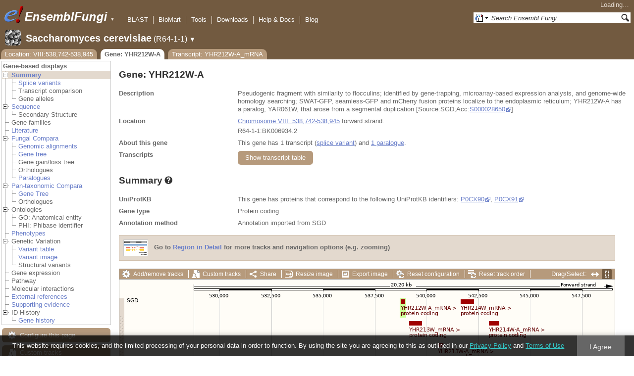

--- FILE ---
content_type: text/html; charset=utf-8
request_url: http://fungi.ensembl.org/Saccharomyces_cerevisiae/Gene/Summary?g=YHR212W-A;r=VIII:538742-538945;t=YHR212W-A_mRNA
body_size: 55896
content:
<!DOCTYPE html>
<html lang="en-gb">

<head>
  <title>Gene: YHR212W-A - Summary - Saccharomyces_cerevisiae - Ensembl Genomes 62</title>

<!--[if lte IE 7]><link rel="stylesheet" type="text/css" media="all" href="/minified/268c7f0d25e424fe05e4ac0990933bcb.ie7.css"/><![endif]--><!--[if gt IE 7]><link rel="stylesheet" type="text/css" media="all" href="/minified/268c7f0d25e424fe05e4ac0990933bcb.css"/><![endif]--><!--[if !IE]><!--><link rel="stylesheet" type="text/css" media="all" href="/minified/268c7f0d25e424fe05e4ac0990933bcb.css"/><!--<![endif]--><!--[if lte IE 7]><link rel="stylesheet" type="text/css" media="all" href="/minified/fd22202405000e6b6b0769d43eaa55cf.image.ie7.css"/><![endif]--><!--[if gt IE 7]><link rel="stylesheet" type="text/css" media="all" href="/minified/fd22202405000e6b6b0769d43eaa55cf.image.css"/><![endif]--><!--[if !IE]><!--><link rel="stylesheet" type="text/css" media="all" href="/minified/fd22202405000e6b6b0769d43eaa55cf.image.css"/><!--<![endif]-->
  <link href="/i/ensembl-favicon.png" type="image/png" rel="icon" />
  <link rel="apple-touch-icon" type="image/png" href="/apple-touch-icon.png" />
  <link href="//fungi.ensembl.org/opensearch/all.xml" title="Ensembl (All)" rel="search" type="application/opensearchdescription+xml" />
  <link type="application/opensearchdescription+xml" rel="search" title="Ensembl (S.cer)" href="//fungi.ensembl.org/opensearch/Saccharomyces_cerevisiae.xml" />

  <meta name="description" content="Ensembl Fungi is a genome-centric portal for fungal species of scientific interest" />
<meta name="viewport" content="target-densitydpi=device-dpi, width=device-width, initial-scale=1.0, maximum-scale=2.0, user-scalable=yes" />
<script>var prefetch = [];</script>
<script defer type="text/javascript" src="/minified/7a9f393ff360ed648c83bcf935a0ac54.js"></script>
<script defer type="text/javascript" src="/minified/0dacf6c236762063a652bf39ef114c82.js"></script>

</head>
<body id="ensembl-webpage" data-pace="2" class="mac">

  <div id="min_width_container">
    <div id="min_width_holder">
    
    <!-- Announcement Banner -->    
        
    <!-- /Announcement Banner -->

      <div id="masthead" class="js_panel bar_and_tabs">
        <input type="hidden" class="panel_type" value="Masthead" />
        <div class="logo_holder"><a href="/"><img src="/i/e.png" alt="Ensembl Genomes Home" title="Ensembl Genomes Home" class="print_hide" style="width:43px;height:40px" /></a><a href="/"><img src="/i/ensemblFungi.png" alt="Ensembl Fungi Home" title="Ensembl Fungi Home" class="print_hide" style="width:169px;height:40px" /></a><img src="/i/e-ensembl_print.gif" alt="Ensembl Fungi Home" title="Ensembl Fungi Home" class="screen_hide_inline" style="width:169px;height:40px" />
    <span class="print_hide">
      <span id="site_menu_button">&#9660;</span>
      <ul id="site_menu" style="display:none">
        <li><a href="http://www.ensemblgenomes.org">Ensembl Genomes</a></li>
        <li><a href="http://bacteria.ensembl.org">Ensembl Bacteria</a></li>
        <li><a href="http://protists.ensembl.org">Ensembl Protists</a></li>
        <li><a href="http://fungi.ensembl.org">Ensembl Fungi</a></li>
        <li><a href="http://plants.ensembl.org">Ensembl Plants</a></li>
        <li><a href="http://metazoa.ensembl.org">Ensembl Metazoa</a></li>
        <li><a href="http://www.ensembl.org">Ensembl (vertebrates)</a></li>
      </ul>
    </span>
  </div>
        <div class="mh print_hide">
          <div class="account_holder"><div class="_account_holder"><div class="account-loading">Loading&hellip;</div><form action="/Ajax/accounts_dropdown"></form></div></div>
          <div class="tools_holder"><ul class="tools"><li><a class="constant" href="/Saccharomyces_cerevisiae/Tools/Blast?g=YHR212W-A;r=VIII:538742-538945;t=YHR212W-A_mRNA">BLAST</a></li><li><a class="constant" href="/biomart/martview">BioMart</a></li><li><a class="constant" href="/tools.html">Tools</a></li><li><a class="constant" href="/info/data/ftp/index.html">Downloads</a></li><li><a class="constant" href="/info/">Help &amp; Docs</a></li><li class="last"><a class="constant" target="_blank" href="http://www.ensembl.info">Blog</a></li></ul><div class="more"><a href="#">More <span class="arrow">&#9660;</span></a></div></div>
          <div class="search_holder print_hide">
    <div id="searchPanel" class="js_panel">
      <input type="hidden" class="panel_type" value="SearchBox" />
      <form action="/Saccharomyces_cerevisiae/Psychic">
        <div class="search print_hide">
          <div class="sites button">
            <img class="search_image no-sprite badge-16" src="/i/search/ensemblunit.gif" alt="" />
            <img src="/i/search/down.gif" style="width:7px" alt="" />
            <input type="hidden" name="site" value="ensemblunit" />
          </div>
          <div>
            <label class="hidden" for="se_q">Search terms</label>
            <input class="query inactive" id="se_q" type="text" name="q" value="Search Ensembl Fungi&hellip;" data-role="none" onkeydown="if (event.keyCode == 13) { $(this).closest('form').submit(); return false; }" />
          </div>
          <div class="button"><img src="/i/16/search.png" alt="Search&nbsp;&raquo;" onClick="$(this).closest('form').submit()" /></div>
        </div>
        <div class="site_menu hidden">
          <div class="ensemblthis"><img class="no-sprite" src="/i/search/ensembl.gif" class="badge-16" alt="Search Saccharomyces cerevisiae"/>Search Saccharomyces cerevisiae<input type="hidden" value="Search Saccharomyces cerevisiae&hellip;" /></div>
<div class="ensemblunit"><img class="no-sprite" src="/i/search/ensemblunit.gif" class="badge-16" alt="Search Ensembl Fungi"/>Search Ensembl Fungi<input type="hidden" value="Search Ensembl Fungi&hellip;" /></div>
<div class="ensembl_genomes"><img class="no-sprite" src="/i/search/ensembl_genomes.gif" class="badge-16" alt="Search Ensembl Genomes"/>Search Ensembl Genomes<input type="hidden" value="Search Ensembl Genomes&hellip;" /></div>
<div class="ensembl_all"><img class="no-sprite" src="/i/search/ensembl.gif" class="badge-16" alt="Search all species"/>Search all species<input type="hidden" value="Search all species&hellip;" /></div>
<div class="ebi"><img class="no-sprite" src="/i/search/ebi.gif" class="badge-16" alt="Search EBI"/>Search EBI<input type="hidden" value="Search EBI&hellip;" /></div>

        </div>
      </form>
    </div>
  </div>
        </div>
  
        <div class="spbar_holder"><span class="header"><a href="/Saccharomyces_cerevisiae/Info/Index?db=core;g=YHR212W-A;r=VIII:538742-538945;t=YHR212W-A_mRNA"><img src="/i/species/Saccharomyces_cerevisiae.png" class="badge-32"><span class="species">Saccharomyces cerevisiae</span> <span class="more">(R64-1-1)</span></a></span> <span class="dropdown"><a class="toggle species" href="#" rel="species">&#9660;</a></span> <div class="dropdown species"><h4>Favourite species</h4><ul><li><a class="constant" href="/Saccharomyces_cerevisiae/Info/Index">Saccharomyces cerevisiae</a></li><li><a class="constant" href="/Schizosaccharomyces_pombe/Info/Index">Schizosaccharomyces pombe</a></li><li><a class="constant" href="/Aspergillus_nidulans/Info/Index">Aspergillus nidulans</a></li><li><a class="constant" href="/Puccinia_graminis/Info/Index">Puccinia graminis</a></li><li><a class="constant" href="/Magnaporthe_oryzae/Info/Index">Magnaporthe oryzae</a></li><li><a class="constant" href="/Zymoseptoria_tritici/Info/Index">Zymoseptoria tritici</a></li></ul><div style="clear: both;padding:1px 0;background:none"></div><h4>All species</h4><ul><li><a class="constant" href="/Aaosphaeria_arxii_cbs_175_79_gca_010015735/Info/Index">Aaosphaeria arxii CBS 175.79</a></li><li><a class="constant" href="/Absidia_glauca_gca_900079185/Info/Index">Absidia glauca</a></li><li><a class="constant" href="/Absidia_repens_gca_002105175/Info/Index">Absidia repens str. NRRL 1336</a></li><li><a class="constant" href="/Acaromyces_ingoldii_gca_003144295/Info/Index">Acaromyces ingoldii str. MCA 4198</a></li><li><a class="constant" href="/Acidomyces_richmondensis_bfw_gca_001592465/Info/Index">Acidomyces richmondensis BFW</a></li><li><a class="constant" href="/Acidomyces_sp_richmondensis_gca_001572075/Info/Index">Acidomyces sp. 'richmondensis'</a></li><li><a class="constant" href="/Acremonium_chrysogenum_atcc_11550_gca_000769265/Info/Index">Acremonium chrysogenum ATCC 11550</a></li><li><a class="constant" href="/Agaricus_bisporus_var_burnettii_jb137_s8_gca_000300555/Info/Index">Agaricus bisporus var. burnettii JB137-S8</a></li><li><a class="constant" href="/Agrocybe_aegerita_gca_902728275/Info/Index">Agrocybe aegerita</a></li><li><a class="constant" href="/Akanthomyces_lecanii_rcef_1005_gca_001636795/Info/Index">Akanthomyces lecanii RCEF 1005</a></li><li><a class="constant" href="/Akanthomyces_lecanii_gca_001653215/Info/Index">Akanthomyces lecanii str. UM487</a></li><li><a class="constant" href="/Allomyces_macrogynus_atcc_38327_gca_000151295/Info/Index">Allomyces macrogynus ATCC 38327</a></li><li><a class="constant" href="/Alternaria_alternata_gca_004154755/Info/Index">Alternaria alternata</a></li><li><a class="constant" href="/Alternaria_alternata_gca_001642055/Info/Index">Alternaria alternata str. SRC1lrK2f</a></li><li><a class="constant" href="/Alternaria_arborescens_gca_004154815/Info/Index">Alternaria arborescens</a></li><li><a class="constant" href="/Alternaria_sp_mg1_gca_003574525/Info/Index">Alternaria sp. MG1</a></li><li><a class="constant" href="/Alternaria_tenuissima_gca_004154845/Info/Index">Alternaria tenuissima</a></li><li><a class="constant" href="/Amanita_muscaria_koide_bx008_gca_000827485/Info/Index">Amanita muscaria Koide BX008</a></li><li><a class="constant" href="/Amanita_thiersii_skay4041_gca_002554575/Info/Index">Amanita thiersii Skay4041</a></li><li><a class="constant" href="/Amniculicola_lignicola_cbs_123094_gca_010015725/Info/Index">Amniculicola lignicola CBS 123094</a></li><li><a class="constant" href="/Amorphotheca_resinae_atcc_22711_gca_003019875/Info/Index">Amorphotheca resinae ATCC 22711</a></li><li><a class="constant" href="/Ampelomyces_quisqualis_gca_010094095/Info/Index">Ampelomyces quisqualis str. HMLAC05119</a></li><li><a class="constant" href="/Amphiamblys_sp_wsbs2006_gca_001875675/Info/Index">Amphiamblys sp. WSBS2006</a></li><li><a class="constant" href="/Anaeromyces_robustus_gca_002104895/Info/Index">Anaeromyces robustus str. S4</a></li><li><a class="constant" href="/Anncaliia_algerae_pra109_gca_000385855/Info/Index">Anncaliia algerae PRA109</a></li><li><a class="constant" href="/Anncaliia_algerae_pra339_gca_000385875/Info/Index">Anncaliia algerae PRA339</a></li><li><a class="constant" href="/Anthracocystis_flocculosa_gca_900322975/Info/Index">Anthracocystis flocculosa</a></li><li><a class="constant" href="/Anthracocystis_flocculosa_pf_1_gca_000417875/Info/Index">Anthracocystis flocculosa PF-1</a></li><li><a class="constant" href="/Antrodiella_citrinella_gca_004802725/Info/Index">Antrodiella citrinella str. DSM 108506</a></li><li><a class="constant" href="/Apiotrichum_porosum_gca_003942205/Info/Index">Apiotrichum porosum str. DSM 27194</a></li><li><a class="constant" href="/Aplosporella_prunicola_cbs_121167_gca_010093885/Info/Index">Aplosporella prunicola CBS 121167</a></li><li><a class="constant" href="/Armillaria_gallica_gca_002307695/Info/Index">Armillaria gallica str. Ar21-2</a></li><li><a class="constant" href="/Armillaria_ostoyae_gca_900157425/Info/Index">Armillaria ostoyae</a></li><li><a class="constant" href="/Armillaria_solidipes_gca_002307675/Info/Index">Armillaria solidipes str. 28-4</a></li><li><a class="constant" href="/Arthrobotrys_flagrans_gca_004000055/Info/Index">Arthrobotrys flagrans str. CBS H-5679</a></li><li><a class="constant" href="/Arthrobotrys_oligospora_atcc_24927_gca_000225545/Info/Index">Arthrobotrys oligospora ATCC 24927</a></li><li><a class="constant" href="/Arthrobotrys_oligospora_gca_011066575/Info/Index">Arthrobotrys oligospora str. TWF102</a></li><li><a class="constant" href="/Arthrobotrys_oligospora_gca_011066605/Info/Index">Arthrobotrys oligospora str. TWF103</a></li><li><a class="constant" href="/Arthrobotrys_oligospora_gca_004768765/Info/Index">Arthrobotrys oligospora str. TWF154</a></li><li><a class="constant" href="/Arthrobotrys_oligospora_gca_011066925/Info/Index">Arthrobotrys oligospora str. TWF191</a></li><li><a class="constant" href="/Arthrobotrys_oligospora_gca_011066735/Info/Index">Arthrobotrys oligospora str. TWF217</a></li><li><a class="constant" href="/Arthrobotrys_oligospora_gca_011066795/Info/Index">Arthrobotrys oligospora str. TWF225</a></li><li><a class="constant" href="/Arthrobotrys_oligospora_gca_011066565/Info/Index">Arthrobotrys oligospora str. TWF569</a></li><li><a class="constant" href="/Arthrobotrys_oligospora_gca_011066695/Info/Index">Arthrobotrys oligospora str. TWF594</a></li><li><a class="constant" href="/Arthrobotrys_oligospora_gca_011066595/Info/Index">Arthrobotrys oligospora str. TWF703</a></li><li><a class="constant" href="/Arthrobotrys_oligospora_gca_011066585/Info/Index">Arthrobotrys oligospora str. TWF706</a></li><li><a class="constant" href="/Arthrobotrys_oligospora_gca_011066715/Info/Index">Arthrobotrys oligospora str. TWF751</a></li><li><a class="constant" href="/Arthrobotrys_oligospora_gca_011066845/Info/Index">Arthrobotrys oligospora str. TWF970</a></li><li><a class="constant" href="/Ascobolus_immersus_rn42_gca_003788565/Info/Index">Ascobolus immersus RN42</a></li><li><a class="constant" href="/Ascochyta_rabiei_gca_001630375/Info/Index">Ascochyta rabiei str. ArDII</a></li><li><a class="constant" href="/Ascodesmis_nigricans_gca_004786065/Info/Index">Ascodesmis nigricans str. CBS 389.68</a></li><li><a class="constant" href="/Ascoidea_rubescens_dsm_1968_gca_001661345/Info/Index">Ascoidea rubescens DSM 1968</a></li><li><a class="constant" href="/Ascosphaera_apis_arsef_7405_gca_001636715/Info/Index">Ascosphaera apis ARSEF 7405</a></li><li><a class="constant" href="/Ashbya_gossypii/Info/Index">Ashbya gossypii</a></li><li><a class="constant" href="/Aspergillus_aculeatinus_cbs_121060_gca_003184765/Info/Index">Aspergillus aculeatinus CBS 121060</a></li><li><a class="constant" href="/Aspergillus_aculeatus_atcc_16872_gca_001890905/Info/Index">Aspergillus aculeatus ATCC 16872</a></li><li><a class="constant" href="/Aspergillus_alliaceus_gca_009176365/Info/Index">Aspergillus alliaceus str. CBS 536.65</a></li><li><a class="constant" href="/Aspergillus_alliaceus_gca_009193605/Info/Index">Aspergillus alliaceus str. IBT 14317</a></li><li><a class="constant" href="/Aspergillus_arachidicola_gca_002749805/Info/Index">Aspergillus arachidicola str. CBS 117610</a></li><li><a class="constant" href="/Aspergillus_arachidicola_gca_009193545/Info/Index">Aspergillus arachidicola str. CBS 117612</a></li><li><a class="constant" href="/Aspergillus_avenaceus_gca_009193465/Info/Index">Aspergillus avenaceus str. IBT 18842</a></li><li><a class="constant" href="/Aspergillus_awamori_gca_003850985/Info/Index">Aspergillus awamori str. IFM 58123</a></li><li><a class="constant" href="/Aspergillus_bertholletiae_gca_009193595/Info/Index">Aspergillus bertholletiae str. IBT 29228</a></li><li><a class="constant" href="/Aspergillus_bombycis_gca_001792695/Info/Index">Aspergillus bombycis str. NRRL26010</a></li><li><a class="constant" href="/Aspergillus_brasiliensis_cbs_101740_gca_001889945/Info/Index">Aspergillus brasiliensis CBS 101740</a></li><li><a class="constant" href="/Aspergillus_brunneoviolaceus_cbs_621_78_gca_003184695/Info/Index">Aspergillus brunneoviolaceus CBS 621.78</a></li><li><a class="constant" href="/Aspergillus_caelatus_gca_009193585/Info/Index">Aspergillus caelatus str. CBS 763.97</a></li><li><a class="constant" href="/Aspergillus_calidoustus_gca_001511075/Info/Index">Aspergillus calidoustus str. SF006504</a></li><li><a class="constant" href="/Aspergillus_campestris_ibt_28561_gca_002847485/Info/Index">Aspergillus campestris IBT 28561</a></li><li><a class="constant" href="/Aspergillus_candidus_gca_002847045/Info/Index">Aspergillus candidus str. CBS 102.13</a></li><li><a class="constant" href="/Aspergillus_carbonarius_item_5010_gca_001990825/Info/Index">Aspergillus carbonarius ITEM 5010</a></li><li><a class="constant" href="/Aspergillus_clavatus/Info/Index">Aspergillus clavatus NRRL 1</a></li><li><a class="constant" href="/Aspergillus_coremiiformis_gca_009193565/Info/Index">Aspergillus coremiiformis str. CBS 553.77</a></li><li><a class="constant" href="/Aspergillus_costaricaensis_cbs_115574_gca_003184835/Info/Index">Aspergillus costaricaensis CBS 115574</a></li><li><a class="constant" href="/Aspergillus_cristatus_gca_001717485/Info/Index">Aspergillus cristatus str. GZAAS20.1005</a></li><li><a class="constant" href="/Aspergillus_ellipticus_cbs_707_79_gca_003184645/Info/Index">Aspergillus ellipticus CBS 707.79</a></li><li><a class="constant" href="/Aspergillus_eucalypticola_cbs_122712_gca_003184535/Info/Index">Aspergillus eucalypticola CBS 122712</a></li><li><a class="constant" href="/Aspergillus_fijiensis_cbs_313_89_gca_003184825/Info/Index">Aspergillus fijiensis CBS 313.89</a></li><li><a class="constant" href="/Aspergillus_fischeri/Info/Index">Aspergillus fischeri NRRL 181 - GCA_000149645.4</a></li><li><a class="constant" href="/Aspergillus_flavus_gca_002456175/Info/Index">Aspergillus flavus</a></li><li><a class="constant" href="/Aspergillus_flavus_af70_gca_000952835/Info/Index">Aspergillus flavus AF70</a></li><li><a class="constant" href="/Aspergillus_flavus_nrrl3357_gca_014117465/Info/Index">Aspergillus flavus NRRL3357</a></li><li><a class="constant" href="/Aspergillus_flavus/Info/Index">Aspergillus flavus NRRL3357 - GCA_000006275.3</a></li><li><a class="constant" href="/Aspergillus_flavus_gca_014117485/Info/Index">Aspergillus flavus str. AF13</a></li><li><a class="constant" href="/Aspergillus_flavus_gca_003709025/Info/Index">Aspergillus flavus str. CA14</a></li><li><a class="constant" href="/Aspergillus_flavus_gca_009176375/Info/Index">Aspergillus flavus str. CBS 121.62</a></li><li><a class="constant" href="/Aspergillus_fumigatus_gca_002234955/Info/Index">Aspergillus fumigatus</a></li><li><a class="constant" href="/Aspergillus_fumigatus/Info/Index">Aspergillus fumigatus - GCA_000002655.1</a></li><li><a class="constant" href="/Aspergillus_fumigatusa1163/Info/Index">Aspergillus fumigatus A1163</a></li><li><a class="constant" href="/Aspergillus_fumigatus_z5_gca_001029325/Info/Index">Aspergillus fumigatus Z5</a></li><li><a class="constant" href="/Aspergillus_fumigatus_var_rp_2014_gca_000731615/Info/Index">Aspergillus fumigatus var. RP-2014</a></li><li><a class="constant" href="/Aspergillus_glaucus_cbs_516_65_gca_001890805/Info/Index">Aspergillus glaucus CBS 516.65</a></li><li><a class="constant" href="/Aspergillus_heteromorphus_cbs_117_55_gca_003184545/Info/Index">Aspergillus heteromorphus CBS 117.55</a></li><li><a class="constant" href="/Aspergillus_homomorphus_cbs_101889_gca_003184865/Info/Index">Aspergillus homomorphus CBS 101889</a></li><li><a class="constant" href="/Aspergillus_ibericus_cbs_121593_gca_003184845/Info/Index">Aspergillus ibericus CBS 121593</a></li><li><a class="constant" href="/Aspergillus_indologenus_cbs_114_80_gca_003184685/Info/Index">Aspergillus indologenus CBS 114.80</a></li><li><a class="constant" href="/Aspergillus_japonicus_cbs_114_51_gca_003184785/Info/Index">Aspergillus japonicus CBS 114.51</a></li><li><a class="constant" href="/Aspergillus_lentulus_gca_010724635/Info/Index">Aspergillus lentulus</a></li><li><a class="constant" href="/Aspergillus_lentulus/Info/Index">Aspergillus lentulus - GCA_001445615.2</a></li><li><a class="constant" href="/Aspergillus_leporis_gca_009176345/Info/Index">Aspergillus leporis str. CBS 151.66</a></li><li><a class="constant" href="/Aspergillus_luchuensis_cbs_106_47_gca_001890685/Info/Index">Aspergillus luchuensis CBS 106.47</a></li><li><a class="constant" href="/Aspergillus_minisclerotigenes_gca_009176455/Info/Index">Aspergillus minisclerotigenes str. CBS 117635</a></li><li><a class="constant" href="/Aspergillus_mulundensis_gca_003369625/Info/Index">Aspergillus mulundensis str. DSM 5745</a></li><li><a class="constant" href="/Aspergillus_neoniger_cbs_115656_gca_003184625/Info/Index">Aspergillus neoniger CBS 115656</a></li><li><a class="constant" href="/Aspergillus_nidulans/Info/Index">Aspergillus nidulans</a></li><li><a class="constant" href="/Aspergillus_nidulans_fgsc_a4_gca_000149205/Info/Index">Aspergillus nidulans FGSC A4</a></li><li><a class="constant" href="/Aspergillus_niger/Info/Index">Aspergillus niger</a></li><li><a class="constant" href="/Aspergillus_niger_atcc_1015_gca_000230395/Info/Index">Aspergillus niger ATCC 1015</a></li><li><a class="constant" href="/Aspergillus_niger_atcc_13496_gca_003344705/Info/Index">Aspergillus niger ATCC 13496</a></li><li><a class="constant" href="/Aspergillus_niger_cbs_101883_gca_003184595/Info/Index">Aspergillus niger CBS 101883</a></li><li><a class="constant" href="/Aspergillus_novofumigatus_ibt_16806_gca_002847465/Info/Index">Aspergillus novofumigatus IBT 16806</a></li><li><a class="constant" href="/Aspergillus_novoparasiticus_gca_009176405/Info/Index">Aspergillus novoparasiticus str. CBS 126849</a></li><li><a class="constant" href="/Aspergillus_ochraceoroseus_ibt_24754_gca_002846915/Info/Index">Aspergillus ochraceoroseus IBT 24754</a></li><li><a class="constant" href="/Aspergillus_ochraceoroseus_gca_000986665/Info/Index">Aspergillus ochraceoroseus str. SRRC1432</a></li><li><a class="constant" href="/Aspergillus_oryzae_100_8_gca_000691885/Info/Index">Aspergillus oryzae 100-8</a></li><li><a class="constant" href="/Aspergillus_oryzae_3_042_gca_000269785/Info/Index">Aspergillus oryzae 3.042</a></li><li><a class="constant" href="/Aspergillus_oryzae/Info/Index">Aspergillus oryzae RIB40</a></li><li><a class="constant" href="/Aspergillus_oryzae_gca_002007945/Info/Index">Aspergillus oryzae str. BCC7051</a></li><li><a class="constant" href="/Aspergillus_parasiticus_su_1_gca_000956085/Info/Index">Aspergillus parasiticus SU-1</a></li><li><a class="constant" href="/Aspergillus_parasiticus_gca_009176385/Info/Index">Aspergillus parasiticus str. CBS 117618</a></li><li><a class="constant" href="/Aspergillus_phoenicis_atcc_13157_gca_003344505/Info/Index">Aspergillus phoenicis ATCC 13157</a></li><li><a class="constant" href="/Aspergillus_piperis_cbs_112811_gca_003184755/Info/Index">Aspergillus piperis CBS 112811</a></li><li><a class="constant" href="/Aspergillus_pseudocaelatus_gca_009193665/Info/Index">Aspergillus pseudocaelatus str. CBS 117616</a></li><li><a class="constant" href="/Aspergillus_pseudonomius_gca_009193645/Info/Index">Aspergillus pseudonomius str. CBS 119388</a></li><li><a class="constant" href="/Aspergillus_pseudonomius_gca_009176395/Info/Index">Aspergillus pseudonomius str. IBT 12657</a></li><li><a class="constant" href="/Aspergillus_pseudotamarii_gca_009193445/Info/Index">Aspergillus pseudotamarii str. CBS 117625</a></li><li><a class="constant" href="/Aspergillus_rambellii_gca_000986645/Info/Index">Aspergillus rambellii str. SRRC1468</a></li><li><a class="constant" href="/Aspergillus_ruber_cbs_135680_gca_000600275/Info/Index">Aspergillus ruber CBS 135680</a></li><li><a class="constant" href="/Aspergillus_saccharolyticus_jop_1030_1_gca_003184585/Info/Index">Aspergillus saccharolyticus JOP 1030-1</a></li><li><a class="constant" href="/Aspergillus_sclerotialis_gca_003589665/Info/Index">Aspergillus sclerotialis str. CBS 366.77</a></li><li><a class="constant" href="/Aspergillus_sclerotiicarbonarius_cbs_121057_gca_003184635/Info/Index">Aspergillus sclerotiicarbonarius CBS 121057</a></li><li><a class="constant" href="/Aspergillus_sclerotioniger_cbs_115572_gca_003184525/Info/Index">Aspergillus sclerotioniger CBS 115572</a></li><li><a class="constant" href="/Aspergillus_sergii_gca_009193525/Info/Index">Aspergillus sergii str. CBS 130017</a></li><li><a class="constant" href="/Aspergillus_sp_hf37_gca_003698115/Info/Index">Aspergillus sp. HF37</a></li><li><a class="constant" href="/Aspergillus_steynii_ibt_23096_gca_002849105/Info/Index">Aspergillus steynii IBT 23096</a></li><li><a class="constant" href="/Aspergillus_sydowii_cbs_593_65_gca_001890705/Info/Index">Aspergillus sydowii CBS 593.65</a></li><li><a class="constant" href="/Aspergillus_taichungensis_gca_002850765/Info/Index">Aspergillus taichungensis str. IBT 19404</a></li><li><a class="constant" href="/Aspergillus_tamarii_gca_009193485/Info/Index">Aspergillus tamarii str. CBS 117626</a></li><li><a class="constant" href="/Aspergillus_tanneri_gca_003426965/Info/Index">Aspergillus tanneri str. NIH1004</a></li><li><a class="constant" href="/Aspergillus_terreus/Info/Index">Aspergillus terreus NIH2624</a></li><li><a class="constant" href="/Aspergillus_terreus_gca_009932835/Info/Index">Aspergillus terreus str. IFO6365</a></li><li><a class="constant" href="/Aspergillus_thermomutatus_gca_002237265/Info/Index">Aspergillus thermomutatus</a></li><li><a class="constant" href="/Aspergillus_transmontanensis_gca_009193505/Info/Index">Aspergillus transmontanensis str. CBS 130015</a></li><li><a class="constant" href="/Aspergillus_tubingensis_cbs_134_48_gca_001890745/Info/Index">Aspergillus tubingensis CBS 134.48</a></li><li><a class="constant" href="/Aspergillus_tubingensis_gca_013340325/Info/Index">Aspergillus tubingensis str. WU-2223L</a></li><li><a class="constant" href="/Aspergillus_turcosus_gca_002234975/Info/Index">Aspergillus turcosus</a></li><li><a class="constant" href="/Aspergillus_udagawae_gca_010724135/Info/Index">Aspergillus udagawae</a></li><li><a class="constant" href="/Aspergillus_udagawae_gca_001078395/Info/Index">Aspergillus udagawae str. IFM 46973</a></li><li><a class="constant" href="/Aspergillus_ustus_gca_000812125/Info/Index">Aspergillus ustus str. 3.3904</a></li><li><a class="constant" href="/Aspergillus_uvarum_cbs_121591_gca_003184745/Info/Index">Aspergillus uvarum CBS 121591</a></li><li><a class="constant" href="/Aspergillus_vadensis_cbs_113365_gca_003184925/Info/Index">Aspergillus vadensis CBS 113365</a></li><li><a class="constant" href="/Aspergillus_versicolor_cbs_583_65_gca_001890125/Info/Index">Aspergillus versicolor CBS 583.65</a></li><li><a class="constant" href="/Aspergillus_violaceofuscus_cbs_115571_gca_003184705/Info/Index">Aspergillus violaceofuscus CBS 115571</a></li><li><a class="constant" href="/Aspergillus_welwitschiae_gca_003344945/Info/Index">Aspergillus welwitschiae str. CBS 139.54b</a></li><li><a class="constant" href="/Aspergillus_wentii_dto_134e9_gca_001890725/Info/Index">Aspergillus wentii DTO 134E9</a></li><li><a class="constant" href="/Aulographum_hederae_cbs_113979_gca_010015705/Info/Index">Aulographum hederae CBS 113979</a></li><li><a class="constant" href="/Aureobasidium_melanogenum_cbs_110374_gca_000721775/Info/Index">Aureobasidium melanogenum CBS 110374</a></li><li><a class="constant" href="/Aureobasidium_namibiae_cbs_147_97_gca_000721765/Info/Index">Aureobasidium namibiae CBS 147.97</a></li><li><a class="constant" href="/Aureobasidium_pullulans_gca_004917725/Info/Index">Aureobasidium pullulans</a></li><li><a class="constant" href="/Aureobasidium_pullulans_exf_150_gca_000721785/Info/Index">Aureobasidium pullulans EXF-150</a></li><li><a class="constant" href="/Aureobasidium_subglaciale_exf_2481_gca_000721755/Info/Index">Aureobasidium subglaciale EXF-2481</a></li><li><a class="constant" href="/Auriculariopsis_ampla_gca_007026445/Info/Index">Auriculariopsis ampla str. NL-1724</a></li><li><a class="constant" href="/Babjeviella_inositovora_nrrl_y_12698_gca_001661335/Info/Index">Babjeviella inositovora NRRL Y-12698</a></li><li><a class="constant" href="/Batrachochytrium_dendrobatidis_jam81_gca_000203795/Info/Index">Batrachochytrium dendrobatidis JAM81</a></li><li><a class="constant" href="/Batrachochytrium_dendrobatidis_jel423_gca_000149865/Info/Index">Batrachochytrium dendrobatidis JEL423</a></li><li><a class="constant" href="/Baudoinia_panamericana_uamh_10762_gca_000338955/Info/Index">Baudoinia panamericana UAMH 10762</a></li><li><a class="constant" href="/Beauveria_bassiana/Info/Index">Beauveria bassiana</a></li><li><a class="constant" href="/Beauveria_bassiana_arsef_2860_gca_000280675/Info/Index">Beauveria bassiana ARSEF 2860</a></li><li><a class="constant" href="/Beauveria_bassiana_d1_5_gca_000770705/Info/Index">Beauveria bassiana D1-5</a></li><li><a class="constant" href="/Beauveria_bassiana_gca_002871155/Info/Index">Beauveria bassiana str. JEF-007</a></li><li><a class="constant" href="/Beauveria_brongniartii_rcef_3172_gca_001636735/Info/Index">Beauveria brongniartii RCEF 3172</a></li><li><a class="constant" href="/Bifiguratus_adelaidae_gca_002261195/Info/Index">Bifiguratus adelaidae str. AZ0501</a></li><li><a class="constant" href="/Bimuria_novae_zelandiae_cbs_107_79_gca_010015655/Info/Index">Bimuria novae-zelandiae CBS 107.79</a></li><li><a class="constant" href="/Bipolaris_maydis_atcc_48331_gca_000354255/Info/Index">Bipolaris maydis ATCC 48331</a></li><li><a class="constant" href="/Bipolaris_maydis_c5_gca_000338975/Info/Index">Bipolaris maydis C5</a></li><li><a class="constant" href="/Bipolaris_oryzae_atcc_44560_gca_000523455/Info/Index">Bipolaris oryzae ATCC 44560</a></li><li><a class="constant" href="/Bipolaris_sorokiniana_nd90pr_gca_000338995/Info/Index">Bipolaris sorokiniana ND90Pr</a></li><li><a class="constant" href="/Bipolaris_zeicola_26_r_13_gca_000523435/Info/Index">Bipolaris zeicola 26-R-13</a></li><li><a class="constant" href="/Blastomyces_dermatitidis_atcc_18188_gca_000151595/Info/Index">Blastomyces dermatitidis ATCC 18188</a></li><li><a class="constant" href="/Blastomyces_dermatitidis_atcc_26199_gca_000166155/Info/Index">Blastomyces dermatitidis ATCC 26199</a></li><li><a class="constant" href="/Blastomyces_dermatitidis_er_3_gca_000003525/Info/Index">Blastomyces dermatitidis ER-3</a></li><li><a class="constant" href="/Blastomyces_gilchristii_slh14081_gca_000003855/Info/Index">Blastomyces gilchristii SLH14081</a></li><li><a class="constant" href="/Blastomyces_parvus_gca_002572885/Info/Index">Blastomyces parvus str. UAMH130</a></li><li><a class="constant" href="/Blastomyces_percursus_gca_001883805/Info/Index">Blastomyces percursus str. EI222</a></li><li><a class="constant" href="/Blastomyces_silverae_gca_001014755/Info/Index">Blastomyces silverae str. UAMH 139</a></li><li><a class="constant" href="/Blumeria_graminis/Info/Index">Blumeria graminis</a></li><li><a class="constant" href="/Blumeria_graminis_f_sp_hordei_gca_900237765/Info/Index">Blumeria graminis f. sp. hordei</a></li><li><a class="constant" href="/Blumeria_graminis_f_sp_tritici_gca_900519115/Info/Index">Blumeria graminis f. sp. tritici</a></li><li><a class="constant" href="/Blumeria_graminis_f_sp_tritici_96224_gca_000418435/Info/Index">Blumeria graminis f. sp. tritici 96224</a></li><li><a class="constant" href="/Blyttiomyces_helicus_gca_003614705/Info/Index">Blyttiomyces helicus</a></li><li><a class="constant" href="/Bondarzewia_mesenterica_gca_004802705/Info/Index">Bondarzewia mesenterica str. DSM 108281</a></li><li><a class="constant" href="/Botryobasidium_botryosum_fd_172_ss1_gca_000697705/Info/Index">Botryobasidium botryosum FD-172 SS1</a></li><li><a class="constant" href="/Botryotinia_calthae_gca_004379285/Info/Index">Botryotinia calthae</a></li><li><a class="constant" href="/Botryotinia_convoluta_gca_004786275/Info/Index">Botryotinia convoluta</a></li><li><a class="constant" href="/Botryotinia_narcissicola_gca_004786225/Info/Index">Botryotinia narcissicola</a></li><li><a class="constant" href="/Botrytis_cinerea/Info/Index">Botrytis cinerea B05.10</a></li><li><a class="constant" href="/Botrytis_cinerea_bcdw1_gca_000349525/Info/Index">Botrytis cinerea BcDW1</a></li><li><a class="constant" href="/Botrytis_cinerea_t4_gca_000227075/Info/Index">Botrytis cinerea T4</a></li><li><a class="constant" href="/Botrytis_elliptica_gca_004786205/Info/Index">Botrytis elliptica</a></li><li><a class="constant" href="/Botrytis_galanthina_gca_004916875/Info/Index">Botrytis galanthina</a></li><li><a class="constant" href="/Botrytis_hyacinthi_gca_004786245/Info/Index">Botrytis hyacinthi</a></li><li><a class="constant" href="/Botrytis_paeoniae_gca_004786145/Info/Index">Botrytis paeoniae</a></li><li><a class="constant" href="/Botrytis_porri_gca_004786265/Info/Index">Botrytis porri</a></li><li><a class="constant" href="/Botrytis_tulipae_gca_004786125/Info/Index">Botrytis tulipae</a></li><li><a class="constant" href="/Brettanomyces_bruxellensis_gca_900496985/Info/Index">Brettanomyces bruxellensis</a></li><li><a class="constant" href="/Brettanomyces_bruxellensis_awri1499_gca_000259595/Info/Index">Brettanomyces bruxellensis AWRI1499</a></li><li><a class="constant" href="/Brettanomyces_naardenensis_gca_900660285/Info/Index">Brettanomyces naardenensis</a></li><li><a class="constant" href="/Byssochlamys_spectabilis_no_5_gca_000497085/Info/Index">Byssochlamys spectabilis No. 5 str. Paecilomyces variotii No. 5 (NBRC109023)</a></li><li><a class="constant" href="/Byssochlamys_spectabilis_gca_004022145/Info/Index">Byssochlamys spectabilis str. CBS 101075</a></li><li><a class="constant" href="/Byssothecium_circinans_gca_010015675/Info/Index">Byssothecium circinans str. CBS 675.92</a></li><li><a class="constant" href="/Cadophora_sp_dse1049_gca_003073865/Info/Index">Cadophora sp. DSE1049</a></li><li><a class="constant" href="/Calocera_cornea_hhb12733_gca_001632435/Info/Index">Calocera cornea HHB12733</a></li><li><a class="constant" href="/Calocera_viscosa_tufc12733_gca_001630345/Info/Index">Calocera viscosa TUFC12733</a></li><li><a class="constant" href="/Candida_albicans/Info/Index">Candida albicans</a></li><li><a class="constant" href="/Candida_albicans_12c_gca_000773845/Info/Index">Candida albicans 12C</a></li><li><a class="constant" href="/Candida_albicans_19f_gca_000775445/Info/Index">Candida albicans 19F</a></li><li><a class="constant" href="/Candida_albicans_ca529l_gca_000691765/Info/Index">Candida albicans Ca529L</a></li><li><a class="constant" href="/Candida_albicans_ca6_gca_000784695/Info/Index">Candida albicans Ca6</a></li><li><a class="constant" href="/Candida_albicans_gc75_gca_000773735/Info/Index">Candida albicans GC75</a></li><li><a class="constant" href="/Candida_albicans_l26_gca_000775455/Info/Index">Candida albicans L26</a></li><li><a class="constant" href="/Candida_albicans_p34048_gca_000775465/Info/Index">Candida albicans P34048</a></li><li><a class="constant" href="/Candida_albicans_p37005_gca_000773745/Info/Index">Candida albicans P37005</a></li><li><a class="constant" href="/Candida_albicans_p37037_gca_000773825/Info/Index">Candida albicans P37037</a></li><li><a class="constant" href="/Candida_albicans_p37039_gca_000784515/Info/Index">Candida albicans P37039</a></li><li><a class="constant" href="/Candida_albicans_p57055_gca_000775505/Info/Index">Candida albicans P57055</a></li><li><a class="constant" href="/Candida_albicans_p57072_gca_000773805/Info/Index">Candida albicans P57072</a></li><li><a class="constant" href="/Candida_albicans_p60002_gca_000784525/Info/Index">Candida albicans P60002</a></li><li><a class="constant" href="/Candida_albicans_p75010_gca_000784575/Info/Index">Candida albicans P75010</a></li><li><a class="constant" href="/Candida_albicans_p75016_gca_000784595/Info/Index">Candida albicans P75016</a></li><li><a class="constant" href="/Candida_albicans_p75063_gca_000775525/Info/Index">Candida albicans P75063</a></li><li><a class="constant" href="/Candida_albicans_p76055_gca_000784505/Info/Index">Candida albicans P76055</a></li><li><a class="constant" href="/Candida_albicans_p76067_gca_000784495/Info/Index">Candida albicans P76067</a></li><li><a class="constant" href="/Candida_albicans_p78042_gca_000784615/Info/Index">Candida albicans P78042</a></li><li><a class="constant" href="/Candida_albicans_p78048_gca_000773725/Info/Index">Candida albicans P78048</a></li><li><a class="constant" href="/Candida_albicans_p87_gca_000774085/Info/Index">Candida albicans P87</a></li><li><a class="constant" href="/Candida_albicans_p94015_gca_000773755/Info/Index">Candida albicans P94015</a></li><li><a class="constant" href="/Candida_albicans_sc5314_gca_000784635/Info/Index">Candida albicans SC5314</a></li><li><a class="constant" href="/Candida_albicans_wo_1_gca_000149445/Info/Index">Candida albicans WO-1</a></li><li><a class="constant" href="/Candida_auris/Info/Index">Candida auris</a></li><li><a class="constant" href="/Candida_dubliniensis_cd36_gca_000026945/Info/Index">Candida dubliniensis CD36</a></li><li><a class="constant" href="/Candida_duobushaemulonis/Info/Index">Candida duobushaemulonis</a></li><li><a class="constant" href="/Candida_glabrata/Info/Index">Candida glabrata</a></li><li><a class="constant" href="/Candida_maltosa_xu316_gca_000344705/Info/Index">Candida maltosa Xu316</a></li><li><a class="constant" href="/Candida_orthopsilosis_co_90_125_gca_000315875/Info/Index">Candida orthopsilosis Co 90-125</a></li><li><a class="constant" href="/Candida_parapsilosis/Info/Index">Candida parapsilosis</a></li><li><a class="constant" href="/Candida_tropicalis/Info/Index">Candida tropicalis</a></li><li><a class="constant" href="/Candida_viswanathii_gca_003327735/Info/Index">Candida viswanathii str. ATCC 20962</a></li><li><a class="constant" href="/Capronia_coronata_cbs_617_96_gca_000585585/Info/Index">Capronia coronata CBS 617.96</a></li><li><a class="constant" href="/Capronia_epimyces_cbs_606_96_gca_000585565/Info/Index">Capronia epimyces CBS 606.96</a></li><li><a class="constant" href="/Caulochytrium_protostelioides_gca_003615045/Info/Index">Caulochytrium protostelioides str. ATCC 52028</a></li><li><a class="constant" href="/Cenococcum_geophilum_1_58_gca_001692895/Info/Index">Cenococcum geophilum 1.58</a></li><li><a class="constant" href="/Ceraceosorus_bombacis_gca_900000165/Info/Index">Ceraceosorus bombacis</a></li><li><a class="constant" href="/Ceraceosorus_guamensis_gca_003144195/Info/Index">Ceraceosorus guamensis str. MCA 4658</a></li><li><a class="constant" href="/Ceratobasidium_theobromae_gca_009078325/Info/Index">Ceratobasidium theobromae str. CT2</a></li><li><a class="constant" href="/Ceratocystis_platani_gca_000978885/Info/Index">Ceratocystis platani str. CFO</a></li><li><a class="constant" href="/Cercospora_berteroae_gca_002933655/Info/Index">Cercospora berteroae</a></li><li><a class="constant" href="/Cercospora_beticola_gca_002742065/Info/Index">Cercospora beticola</a></li><li><a class="constant" href="/Cercospora_zeae_maydis_scoh1_5_gca_010093985/Info/Index">Cercospora zeae-maydis SCOH1-5</a></li><li><a class="constant" href="/Cercospora_zeina_gca_002844615/Info/Index">Cercospora zeina str. CMW25467</a></li><li><a class="constant" href="/Chaetomium_globosum_cbs_148_51_gca_000143365/Info/Index">Chaetomium globosum CBS 148.51</a></li><li><a class="constant" href="/Chaetomium_thermophilum_var_thermophilum_dsm_1495_gca_000221225/Info/Index">Chaetomium thermophilum var. thermophilum DSM 1495</a></li><li><a class="constant" href="/Chaetothyriales_sp_cbs_132003_gca_003709865/Info/Index">Chaetothyriales sp. CBS 132003</a></li><li><a class="constant" href="/Chaetothyriales_sp_cbs_134916_gca_003709845/Info/Index">Chaetothyriales sp. CBS 134916</a></li><li><a class="constant" href="/Chaetothyriales_sp_cbs_134920_gca_003693665/Info/Index">Chaetothyriales sp. CBS 134920</a></li><li><a class="constant" href="/Chaetothyriales_sp_cbs_135597_gca_003709825/Info/Index">Chaetothyriales sp. CBS 135597</a></li><li><a class="constant" href="/Choanephora_cucurbitarum_gca_001683725/Info/Index">Choanephora cucurbitarum str. KUS-F28377</a></li><li><a class="constant" href="/Choiromyces_venosus_120613_1_gca_003788595/Info/Index">Choiromyces venosus 120613-1</a></li><li><a class="constant" href="/Cladophialophora_bantiana_cbs_173_52_gca_000835475/Info/Index">Cladophialophora bantiana CBS 173.52</a></li><li><a class="constant" href="/Cladophialophora_carrionii_cbs_160_54_gca_000365165/Info/Index">Cladophialophora carrionii CBS 160.54</a></li><li><a class="constant" href="/Cladophialophora_carrionii_gca_001700775/Info/Index">Cladophialophora carrionii str. KSF</a></li><li><a class="constant" href="/Cladophialophora_immunda_gca_000835495/Info/Index">Cladophialophora immunda str. CBS 83496</a></li><li><a class="constant" href="/Cladophialophora_psammophila_cbs_110553_gca_000585535/Info/Index">Cladophialophora psammophila CBS 110553</a></li><li><a class="constant" href="/Cladophialophora_yegresii_cbs_114405_gca_000585515/Info/Index">Cladophialophora yegresii CBS 114405</a></li><li><a class="constant" href="/Clathrospora_elynae_gca_010015635/Info/Index">Clathrospora elynae str. CBS 161.51</a></li><li><a class="constant" href="/Claviceps_purpurea_20_1_gca_000347355/Info/Index">Claviceps purpurea 20.1</a></li><li><a class="constant" href="/Clavispora_lusitaniae_gca_009498075/Info/Index">Clavispora lusitaniae</a></li><li><a class="constant" href="/Clavispora_lusitaniae_atcc_42720_gca_000003835/Info/Index">Clavispora lusitaniae ATCC 42720</a></li><li><a class="constant" href="/Clavispora_lusitaniae_gca_001673695/Info/Index">Clavispora lusitaniae str. CBS 6936</a></li><li><a class="constant" href="/Clohesyomyces_aquaticus_gca_002105025/Info/Index">Clohesyomyces aquaticus str. CBS 115471</a></li><li><a class="constant" href="/Coccidioides_immitis_gca_004115165/Info/Index">Coccidioides immitis</a></li><li><a class="constant" href="/Coccidioides_immitis_h538_4_gca_000149815/Info/Index">Coccidioides immitis H538.4</a></li><li><a class="constant" href="/Coccidioides_immitis_rmscc_2394_gca_000149895/Info/Index">Coccidioides immitis RMSCC 2394</a></li><li><a class="constant" href="/Coccidioides_immitis_rmscc_3703_gca_000150085/Info/Index">Coccidioides immitis RMSCC 3703</a></li><li><a class="constant" href="/Coccidioides_immitis_rs_gca_000149335/Info/Index">Coccidioides immitis RS</a></li><li><a class="constant" href="/Coccidioides_posadasii_c735_delta_sowgp_gca_000151335/Info/Index">Coccidioides posadasii C735 delta SOWgp</a></li><li><a class="constant" href="/Coccidioides_posadasii_rmscc_3488_gca_000150055/Info/Index">Coccidioides posadasii RMSCC 3488</a></li><li><a class="constant" href="/Coccidioides_posadasii_str_silveira_gca_000170175/Info/Index">Coccidioides posadasii str. Silveira</a></li><li><a class="constant" href="/Coleophoma_crateriformis_gca_003369635/Info/Index">Coleophoma crateriformis str. BP5796</a></li><li><a class="constant" href="/Coleophoma_cylindrospora_gca_003369665/Info/Index">Coleophoma cylindrospora str. BP6252</a></li><li><a class="constant" href="/Colletotrichum_asianum_gca_009806415/Info/Index">Colletotrichum asianum</a></li><li><a class="constant" href="/Colletotrichum_chlorophyti_gca_001937105/Info/Index">Colletotrichum chlorophyti str. NTL11</a></li><li><a class="constant" href="/Colletotrichum_fioriniae_pj7_gca_000582985/Info/Index">Colletotrichum fioriniae PJ7</a></li><li><a class="constant" href="/Colletotrichum_fructicola_gca_009771025/Info/Index">Colletotrichum fructicola str. CGMCC 3.17371</a></li><li><a class="constant" href="/Colletotrichum_gloeosporioides/Info/Index">Colletotrichum gloeosporioides</a></li><li><a class="constant" href="/Colletotrichum_gloeosporioides_cg_14_gca_000446055/Info/Index">Colletotrichum gloeosporioides Cg-14</a></li><li><a class="constant" href="/Colletotrichum_graminicola/Info/Index">Colletotrichum graminicola</a></li><li><a class="constant" href="/Colletotrichum_higginsianum/Info/Index">Colletotrichum higginsianum</a></li><li><a class="constant" href="/Colletotrichum_higginsianum_imi_349063_gca_001672515/Info/Index">Colletotrichum higginsianum IMI 349063</a></li><li><a class="constant" href="/Colletotrichum_higginsianum_gca_004920355/Info/Index">Colletotrichum higginsianum str. MAFF305635-RFP</a></li><li><a class="constant" href="/Colletotrichum_incanum_gca_001625285/Info/Index">Colletotrichum incanum str. MAFF 238704</a></li><li><a class="constant" href="/Colletotrichum_incanum_gca_001855235/Info/Index">Colletotrichum incanum str. MAFF238712</a></li><li><a class="constant" href="/Colletotrichum_nymphaeae_sa_01_gca_001563115/Info/Index">Colletotrichum nymphaeae SA-01</a></li><li><a class="constant" href="/Colletotrichum_orbiculare/Info/Index">Colletotrichum orbiculare</a></li><li><a class="constant" href="/Colletotrichum_orchidophilum_gca_001831195/Info/Index">Colletotrichum orchidophilum str. IMI 309357</a></li><li><a class="constant" href="/Colletotrichum_salicis_gca_001563125/Info/Index">Colletotrichum salicis str. CBS 607.94</a></li><li><a class="constant" href="/Colletotrichum_shisoi_gca_006783085/Info/Index">Colletotrichum shisoi str. PG-2018a</a></li><li><a class="constant" href="/Colletotrichum_sidae_gca_004367935/Info/Index">Colletotrichum sidae</a></li><li><a class="constant" href="/Colletotrichum_simmondsii_gca_001563135/Info/Index">Colletotrichum simmondsii str. CBS122122</a></li><li><a class="constant" href="/Colletotrichum_spinosum_gca_004366825/Info/Index">Colletotrichum spinosum</a></li><li><a class="constant" href="/Colletotrichum_sublineola_gca_000696135/Info/Index">Colletotrichum sublineola str. TX430BB</a></li><li><a class="constant" href="/Colletotrichum_tanaceti_gca_005350895/Info/Index">Colletotrichum tanaceti</a></li><li><a class="constant" href="/Colletotrichum_tofieldiae_gca_001625265/Info/Index">Colletotrichum tofieldiae str. 0861</a></li><li><a class="constant" href="/Colletotrichum_trifolii_gca_004367215/Info/Index">Colletotrichum trifolii str. 543-2</a></li><li><a class="constant" href="/Conidiobolus_coronatus_nrrl_28638_gca_001566745/Info/Index">Conidiobolus coronatus NRRL 28638</a></li><li><a class="constant" href="/Coniella_lustricola_gca_003019895/Info/Index">Coniella lustricola str. B22-T-1</a></li><li><a class="constant" href="/Coniochaeta_ligniaria_nrrl_30616_gca_001879275/Info/Index">Coniochaeta ligniaria NRRL 30616</a></li><li><a class="constant" href="/Coniochaeta_pulveracea_gca_003635345/Info/Index">Coniochaeta pulveracea str. CAB683</a></li><li><a class="constant" href="/Coniochaeta_sp_2t2_1_gca_009194965/Info/Index">Coniochaeta sp. 2T2.1</a></li><li><a class="constant" href="/Coniophora_puteana_rwd_64_598_ss2_gca_000271625/Info/Index">Coniophora puteana RWD-64-598 SS2</a></li><li><a class="constant" href="/Coniosporium_apollinis_cbs_100218_gca_000281105/Info/Index">Coniosporium apollinis CBS 100218 str. CBS 352.97</a></li><li><a class="constant" href="/Coprinellus_micaceus_gca_004369175/Info/Index">Coprinellus micaceus str. FP101781</a></li><li><a class="constant" href="/Coprinopsis_cinerea_okayama7_130_gca_000182895/Info/Index">Coprinopsis cinerea okayama7#130</a></li><li><a class="constant" href="/Coprinopsis_marcescibilis_gca_004369085/Info/Index">Coprinopsis marcescibilis str. CBS 121175</a></li><li><a class="constant" href="/Cordyceps_fumosorosea_arsef_2679_gca_001636725/Info/Index">Cordyceps fumosorosea ARSEF 2679</a></li><li><a class="constant" href="/Cordyceps_javanica_gca_006981975/Info/Index">Cordyceps javanica</a></li><li><a class="constant" href="/Cordyceps_militaris_cm01_gca_000225605/Info/Index">Cordyceps militaris CM01</a></li><li><a class="constant" href="/Cordyceps_militaris_gca_008080495/Info/Index">Cordyceps militaris str. ATCC 34164</a></li><li><a class="constant" href="/Cordyceps_sp_rao_2017_gca_002591385/Info/Index">Cordyceps sp. RAO-2017</a></li><li><a class="constant" href="/Corynespora_cassiicola_philippines_gca_003016335/Info/Index">Corynespora cassiicola Philippines</a></li><li><a class="constant" href="/Crucibulum_laeve_gca_004379715/Info/Index">Crucibulum laeve str. CBS 166.37</a></li><li><a class="constant" href="/Cryomyces_minteri_gca_005059845/Info/Index">Cryomyces minteri</a></li><li><a class="constant" href="/Cryptococcus_amylolentus_cbs_6039_gca_001720205/Info/Index">Cryptococcus amylolentus CBS 6039</a></li><li><a class="constant" href="/Cryptococcus_amylolentus_cbs_6273_gca_001720235/Info/Index">Cryptococcus amylolentus CBS 6273</a></li><li><a class="constant" href="/Cryptococcus_depauperatus_cbs_7841_gca_001720195/Info/Index">Cryptococcus depauperatus CBS 7841</a></li><li><a class="constant" href="/Cryptococcus_depauperatus_cbs_7855_gca_001720245/Info/Index">Cryptococcus depauperatus CBS 7855</a></li><li><a class="constant" href="/Cryptococcus_floricola_gca_008355005/Info/Index">Cryptococcus floricola str. DSM 27421</a></li><li><a class="constant" href="/Cryptococcus_gattii_ca1280_gca_000836335/Info/Index">Cryptococcus gattii CA1280</a></li><li><a class="constant" href="/Cryptococcus_gattii_ca1873_gca_000855695/Info/Index">Cryptococcus gattii CA1873</a></li><li><a class="constant" href="/Cryptococcus_gattii_e566_gca_000875815/Info/Index">Cryptococcus gattii E566</a></li><li><a class="constant" href="/Cryptococcus_gattii_ejb2_gca_000835745/Info/Index">Cryptococcus gattii EJB2</a></li><li><a class="constant" href="/Cryptococcus_gattii_nt_10_gca_000935105/Info/Index">Cryptococcus gattii NT-10</a></li><li><a class="constant" href="/Cryptococcus_gattii_ru294_gca_000836355/Info/Index">Cryptococcus gattii Ru294</a></li><li><a class="constant" href="/Cryptococcus_gattii_vgii_2001_935_1_gca_000835815/Info/Index">Cryptococcus gattii VGII 2001/935-1</a></li><li><a class="constant" href="/Cryptococcus_gattii_vgii_99_473_gca_000836455/Info/Index">Cryptococcus gattii VGII 99/473</a></li><li><a class="constant" href="/Cryptococcus_gattii_vgii_ca1014_gca_000875795/Info/Index">Cryptococcus gattii VGII CA1014</a></li><li><a class="constant" href="/Cryptococcus_gattii_vgii_cbs_10090_gca_000835765/Info/Index">Cryptococcus gattii VGII CBS 10090</a></li><li><a class="constant" href="/Cryptococcus_gattii_vgii_la55_gca_000836315/Info/Index">Cryptococcus gattii VGII LA55</a></li><li><a class="constant" href="/Cryptococcus_gattii_vgii_mmrl2647_gca_000875855/Info/Index">Cryptococcus gattii VGII MMRL2647</a></li><li><a class="constant" href="/Cryptococcus_gattii_vgii_r265_gca_000149475/Info/Index">Cryptococcus gattii VGII R265</a></li><li><a class="constant" href="/Cryptococcus_gattii_vgii_ram5_gca_000836375/Info/Index">Cryptococcus gattii VGII Ram5</a></li><li><a class="constant" href="/Cryptococcus_gattii_vgiv_ind107_gca_000835755/Info/Index">Cryptococcus gattii VGIV IND107</a></li><li><a class="constant" href="/Cryptococcus_gattii_wm276_gca_000185945/Info/Index">Cryptococcus gattii WM276</a></li><li><a class="constant" href="/Cryptococcus_neoformans_var_grubii_125_91_gca_002215885/Info/Index">Cryptococcus neoformans var. grubii 125.91</a></li><li><a class="constant" href="/Cryptococcus_neoformans_var_grubii_a1_35_8_gca_002221985/Info/Index">Cryptococcus neoformans var. grubii A1-35-8</a></li><li><a class="constant" href="/Cryptococcus_neoformans_var_grubii_a2_102_5_gca_002222375/Info/Index">Cryptococcus neoformans var. grubii A2-102-5</a></li><li><a class="constant" href="/Cryptococcus_neoformans_var_grubii_a5_35_17_gca_002222215/Info/Index">Cryptococcus neoformans var. grubii A5-35-17</a></li><li><a class="constant" href="/Cryptococcus_neoformans_var_grubii_ad1_7a_gca_002220445/Info/Index">Cryptococcus neoformans var. grubii AD1-7a</a></li><li><a class="constant" href="/Cryptococcus_neoformans_var_grubii_ad1_83a_gca_002215765/Info/Index">Cryptococcus neoformans var. grubii AD1-83a</a></li><li><a class="constant" href="/Cryptococcus_neoformans_var_grubii_ad2_60a_gca_002215775/Info/Index">Cryptococcus neoformans var. grubii AD2-60a</a></li><li><a class="constant" href="/Cryptococcus_neoformans_var_grubii_br795_gca_002222225/Info/Index">Cryptococcus neoformans var. grubii Br795</a></li><li><a class="constant" href="/Cryptococcus_neoformans_var_grubii_bt1_gca_002215705/Info/Index">Cryptococcus neoformans var. grubii Bt1</a></li><li><a class="constant" href="/Cryptococcus_neoformans_var_grubii_bt120_gca_002222465/Info/Index">Cryptococcus neoformans var. grubii Bt120</a></li><li><a class="constant" href="/Cryptococcus_neoformans_var_grubii_bt15_gca_002222335/Info/Index">Cryptococcus neoformans var. grubii Bt15</a></li><li><a class="constant" href="/Cryptococcus_neoformans_var_grubii_bt63_gca_002234625/Info/Index">Cryptococcus neoformans var. grubii Bt63</a></li><li><a class="constant" href="/Cryptococcus_neoformans_var_grubii_bt85_gca_002215835/Info/Index">Cryptococcus neoformans var. grubii Bt85</a></li><li><a class="constant" href="/Cryptococcus_neoformans_var_grubii_c23_gca_002215825/Info/Index">Cryptococcus neoformans var. grubii C23</a></li><li><a class="constant" href="/Cryptococcus_neoformans_var_grubii_chc193_gca_002222295/Info/Index">Cryptococcus neoformans var. grubii CHC193</a></li><li><a class="constant" href="/Cryptococcus_neoformans_var_grubii_d17_1_gca_002222255/Info/Index">Cryptococcus neoformans var. grubii D17-1</a></li><li><a class="constant" href="/Cryptococcus_neoformans_var_grubii_gb118_gca_002224005/Info/Index">Cryptococcus neoformans var. grubii Gb118</a></li><li><a class="constant" href="/Cryptococcus_neoformans_var_grubii_h99_gca_000149245/Info/Index">Cryptococcus neoformans var. grubii H99</a></li><li><a class="constant" href="/Cryptococcus_neoformans_var_grubii_mw_rsa1955_gca_002222455/Info/Index">Cryptococcus neoformans var. grubii MW-RSA1955</a></li><li><a class="constant" href="/Cryptococcus_neoformans_var_grubii_mw_rsa36_gca_002222395/Info/Index">Cryptococcus neoformans var. grubii MW-RSA36</a></li><li><a class="constant" href="/Cryptococcus_neoformans_var_grubii_mw_rsa852_gca_002220035/Info/Index">Cryptococcus neoformans var. grubii MW-RSA852</a></li><li><a class="constant" href="/Cryptococcus_neoformans_var_grubii_th84_gca_002222315/Info/Index">Cryptococcus neoformans var. grubii Th84</a></li><li><a class="constant" href="/Cryptococcus_neoformans_var_grubii_tu259_1_gca_002222325/Info/Index">Cryptococcus neoformans var. grubii Tu259-1</a></li><li><a class="constant" href="/Cryptococcus_neoformans_var_grubii_tu401_1_gca_002222475/Info/Index">Cryptococcus neoformans var. grubii Tu401-1</a></li><li><a class="constant" href="/Cryptococcus_neoformans_var_grubii_ze90_1_gca_002222385/Info/Index">Cryptococcus neoformans var. grubii Ze90-1</a></li><li><a class="constant" href="/Cryptococcus_neoformans_var_grubii_c45_gca_002215855/Info/Index">Cryptococcus neoformans var. grubii c45</a></li><li><a class="constant" href="/Cryptococcus_neoformans_var_grubii_c8_gca_002222405/Info/Index">Cryptococcus neoformans var. grubii c8</a></li><li><a class="constant" href="/Cryptococcus_neoformans_var_grubii_gca_002217545/Info/Index">Cryptococcus neoformans var. grubii str. CCTP51</a></li><li><a class="constant" href="/Cryptococcus_neoformans_var_grubii_gca_002222115/Info/Index">Cryptococcus neoformans var. grubii str. CM20</a></li><li><a class="constant" href="/Cryptococcus_neoformans_var_grubii_gca_002222145/Info/Index">Cryptococcus neoformans var. grubii str. CM24</a></li><li><a class="constant" href="/Cryptococcus_neoformans_var_grubii_gca_002222245/Info/Index">Cryptococcus neoformans var. grubii str. CM36</a></li><li><a class="constant" href="/Cryptococcus_neoformans_var_grubii_gca_002222135/Info/Index">Cryptococcus neoformans var. grubii str. CM50</a></li><li><a class="constant" href="/Cryptococcus_neoformans_var_grubii_gca_002222165/Info/Index">Cryptococcus neoformans var. grubii str. CM52</a></li><li><a class="constant" href="/Cryptococcus_neoformans_var_grubii_gca_002222025/Info/Index">Cryptococcus neoformans var. grubii str. CM64</a></li><li><a class="constant" href="/Cryptococcus_neoformans_var_grubii_gca_002216725/Info/Index">Cryptococcus neoformans var. grubii str. KN99</a></li><li><a class="constant" href="/Cryptococcus_neoformans_var_grubii_gca_002222155/Info/Index">Cryptococcus neoformans var. grubii str. RCT21</a></li><li><a class="constant" href="/Cryptococcus_neoformans_var_grubii_gca_002222015/Info/Index">Cryptococcus neoformans var. grubii str. RCT54</a></li><li><a class="constant" href="/Cryptococcus_neoformans_var_grubii_gca_002222095/Info/Index">Cryptococcus neoformans var. grubii str. RCT6</a></li><li><a class="constant" href="/Cryptococcus_neoformans_var_grubii_gca_002215755/Info/Index">Cryptococcus neoformans var. grubii str. V2</a></li><li><a class="constant" href="/Cryptococcus_neoformans_var_grubii_gca_002215745/Info/Index">Cryptococcus neoformans var. grubii str. V31</a></li><li><a class="constant" href="/Cryptococcus_neoformans_var_grubii_gca_002220045/Info/Index">Cryptococcus neoformans var. grubii str. WM-1408</a></li><li><a class="constant" href="/Cryptococcus_neoformans_var_neoformans_b_3501a_gca_000149385/Info/Index">Cryptococcus neoformans var. neoformans B-3501A</a></li><li><a class="constant" href="/Cryptococcus_neoformans/Info/Index">Cryptococcus neoformans var. neoformans JEC21</a></li><li><a class="constant" href="/Cryptococcus_wingfieldii_cbs_7118_gca_001720155/Info/Index">Cryptococcus wingfieldii CBS 7118</a></li><li><a class="constant" href="/Cutaneotrichosporon_oleaginosum_gca_008065305/Info/Index">Cutaneotrichosporon oleaginosum</a></li><li><a class="constant" href="/Cutaneotrichosporon_oleaginosum_gca_001027345/Info/Index">Cutaneotrichosporon oleaginosum str. IBC0246</a></li><li><a class="constant" href="/Cyberlindnera_fabianii_gca_001983305/Info/Index">Cyberlindnera fabianii str. 65</a></li><li><a class="constant" href="/Cyberlindnera_fabianii_gca_003205855/Info/Index">Cyberlindnera fabianii str. YJS4271</a></li><li><a class="constant" href="/Cyberlindnera_jadinii_nrrl_y_1542_gca_001661405/Info/Index">Cyberlindnera jadinii NRRL Y-1542</a></li><li><a class="constant" href="/Cyberlindnera_jadinii_gca_001245095/Info/Index">Cyberlindnera jadinii str. CBS1600</a></li><li><a class="constant" href="/Cylindrobasidium_torrendii_fp15055_ss_10_gca_000934385/Info/Index">Cylindrobasidium torrendii FP15055 ss-10</a></li><li><a class="constant" href="/Cyphellophora_europaea_cbs_101466_gca_000365145/Info/Index">Cyphellophora europaea CBS 101466</a></li><li><a class="constant" href="/Cytospora_leucostoma_gca_003795295/Info/Index">Cytospora leucostoma</a></li><li><a class="constant" href="/Dacryopinax_primogenitus_gca_000292625/Info/Index">Dacryopinax primogenitus str. DJM-731 SS1</a></li><li><a class="constant" href="/Dactylellina_haptotyla_cbs_200_50_gca_000441935/Info/Index">Dactylellina haptotyla CBS 200.50</a></li><li><a class="constant" href="/Daedalea_quercina_l_15889_gca_001632345/Info/Index">Daedalea quercina L-15889</a></li><li><a class="constant" href="/Daldinia_sp_ec12_gca_002120325/Info/Index">Daldinia sp. EC12</a></li><li><a class="constant" href="/Debaryomyces_hansenii_cbs767_gca_000006445/Info/Index">Debaryomyces hansenii CBS767</a></li><li><a class="constant" href="/Decorospora_gaudefroyi_gca_010015605/Info/Index">Decorospora gaudefroyi str. P77</a></li><li><a class="constant" href="/Dendrothele_bispora_cbs_962_96_gca_004369135/Info/Index">Dendrothele bispora CBS 962.96</a></li><li><a class="constant" href="/Dentipellis_fragilis_gca_004679275/Info/Index">Dentipellis fragilis str. DSM 105465</a></li><li><a class="constant" href="/Dentipellis_sp_kuc8613_gca_002286715/Info/Index">Dentipellis sp. KUC8613</a></li><li><a class="constant" href="/Diaporthe_ampelina_gca_001006365/Info/Index">Diaporthe ampelina</a></li><li><a class="constant" href="/Diaporthe_helianthi_gca_001702395/Info/Index">Diaporthe helianthi str. 7/96</a></li><li><a class="constant" href="/Dichomitus_squalens_lyad_421_ss1_gca_000275845/Info/Index">Dichomitus squalens LYAD-421 SS1</a></li><li><a class="constant" href="/Dichomitus_squalens_gca_004307915/Info/Index">Dichomitus squalens str. CBS 463.89</a></li><li><a class="constant" href="/Dichomitus_squalens_gca_004307905/Info/Index">Dichomitus squalens str. CBS 464.89</a></li><li><a class="constant" href="/Dichomitus_squalens_gca_004307925/Info/Index">Dichomitus squalens str. OM18370.1</a></li><li><a class="constant" href="/Didymella_exigua_cbs_183_55_gca_010094145/Info/Index">Didymella exigua CBS 183.55</a></li><li><a class="constant" href="/Diplocarpon_rosae_gca_002317995/Info/Index">Diplocarpon rosae</a></li><li><a class="constant" href="/Diplodia_corticola_gca_001883845/Info/Index">Diplodia corticola str. CBS 112549</a></li><li><a class="constant" href="/Diplodia_seriata_gca_001006355/Info/Index">Diplodia seriata</a></li><li><a class="constant" href="/Diplodia_seriata_gca_001975905/Info/Index">Diplodia seriata str. F98.1</a></li><li><a class="constant" href="/Diutina_rugosa_gca_008704595/Info/Index">Diutina rugosa</a></li><li><a class="constant" href="/Dothidotthia_symphoricarpi_cbs_119687_gca_010015815/Info/Index">Dothidotthia symphoricarpi CBS 119687</a></li><li><a class="constant" href="/Dothistroma_septosporum/Info/Index">Dothistroma septosporum</a></li><li><a class="constant" href="/Drechmeria_coniospora_gca_001625195/Info/Index">Drechmeria coniospora str. ARSEF 6962</a></li><li><a class="constant" href="/Drechslerella_stenobrocha_248_gca_000525045/Info/Index">Drechslerella stenobrocha 248</a></li><li><a class="constant" href="/Edhazardia_aedis_usnm_41457_gca_000230595/Info/Index">Edhazardia aedis USNM 41457</a></li><li><a class="constant" href="/Elaphomyces_granulatus_gca_002240705/Info/Index">Elaphomyces granulatus str. OSC145934</a></li><li><a class="constant" href="/Elsinoe_ampelina_gca_010093995/Info/Index">Elsinoe ampelina str. CECT 20119</a></li><li><a class="constant" href="/Elsinoe_australis_gca_005382405/Info/Index">Elsinoe australis</a></li><li><a class="constant" href="/Elsinoe_australis_gca_003013795/Info/Index">Elsinoe australis str. NL1</a></li><li><a class="constant" href="/Emergomyces_pasteurianus_ep9510_gca_001883825/Info/Index">Emergomyces pasteurianus Ep9510 str. UAMH 9510</a></li><li><a class="constant" href="/Emmonsia_crescens_uamh_3008_gca_001008285/Info/Index">Emmonsia crescens UAMH 3008</a></li><li><a class="constant" href="/Emmonsia_crescens_gca_002572855/Info/Index">Emmonsia crescens str. UAMH4076</a></li><li><a class="constant" href="/Emmonsia_sp_cac_2015a_gca_001660665/Info/Index">Emmonsia sp. CAC-2015a str. CBS 136260</a></li><li><a class="constant" href="/Encephalitozoon_cuniculi_ecuniii_l_gca_001078035/Info/Index">Encephalitozoon cuniculi EcunIII-L</a></li><li><a class="constant" href="/Encephalitozoon_cuniculi_gb_m1_gca_000091225/Info/Index">Encephalitozoon cuniculi GB-M1</a></li><li><a class="constant" href="/Encephalitozoon_hellem_atcc_50504_gca_000277815/Info/Index">Encephalitozoon hellem ATCC 50504</a></li><li><a class="constant" href="/Encephalitozoon_intestinalis_atcc_50506_gca_000146465/Info/Index">Encephalitozoon intestinalis ATCC 50506</a></li><li><a class="constant" href="/Encephalitozoon_romaleae_sj_2008_gca_000280035/Info/Index">Encephalitozoon romaleae SJ-2008</a></li><li><a class="constant" href="/Endocarpon_pusillum_z07020_gca_000464535/Info/Index">Endocarpon pusillum Z07020</a></li><li><a class="constant" href="/Endogone_sp_flas_f59071_gca_003990785/Info/Index">Endogone sp. FLAS-F59071</a></li><li><a class="constant" href="/Enterocytozoon_bieneusi_h348_gca_000209485/Info/Index">Enterocytozoon bieneusi H348</a></li><li><a class="constant" href="/Enterocytozoon_hepatopenaei_gca_002081675/Info/Index">Enterocytozoon hepatopenaei str. TH1</a></li><li><a class="constant" href="/Enterospora_canceri_gca_002087915/Info/Index">Enterospora canceri str. GB1</a></li><li><a class="constant" href="/Epicoccum_nigrum_gca_002116315/Info/Index">Epicoccum nigrum str. ICMP 19927</a></li><li><a class="constant" href="/Eremomyces_bilateralis_cbs_781_70_gca_010015585/Info/Index">Eremomyces bilateralis CBS 781.70</a></li><li><a class="constant" href="/Eremothecium_cymbalariae_dbvpg_7215_gca_000235365/Info/Index">Eremothecium cymbalariae DBVPG#7215</a></li><li><a class="constant" href="/Eremothecium_gossypii_fdag1_gca_000968835/Info/Index">Eremothecium gossypii FDAG1</a></li><li><a class="constant" href="/Erysiphe_necator_gca_000798715/Info/Index">Erysiphe necator</a></li><li><a class="constant" href="/Erysiphe_pulchra_gca_002918395/Info/Index">Erysiphe pulchra</a></li><li><a class="constant" href="/Escovopsis_weberi_gca_001278495/Info/Index">Escovopsis weberi</a></li><li><a class="constant" href="/Eutypa_lata_ucrel1_gca_000349385/Info/Index">Eutypa lata UCREL1</a></li><li><a class="constant" href="/Exidia_glandulosa_hhb12029_gca_001632375/Info/Index">Exidia glandulosa HHB12029</a></li><li><a class="constant" href="/Exophiala_aquamarina_cbs_119918_gca_000709125/Info/Index">Exophiala aquamarina CBS 119918</a></li><li><a class="constant" href="/Exophiala_dermatitidis_nih_ut8656_gca_000230625/Info/Index">Exophiala dermatitidis NIH/UT8656</a></li><li><a class="constant" href="/Exophiala_mesophila_gca_004011775/Info/Index">Exophiala mesophila</a></li><li><a class="constant" href="/Exophiala_mesophila_gca_000836275/Info/Index">Exophiala mesophila str. CBS 40295</a></li><li><a class="constant" href="/Exophiala_oligosperma_gca_000835515/Info/Index">Exophiala oligosperma str. CBS 72588</a></li><li><a class="constant" href="/Exophiala_sideris_gca_000835395/Info/Index">Exophiala sideris str. CBS 121828</a></li><li><a class="constant" href="/Exophiala_spinifera_gca_000836115/Info/Index">Exophiala spinifera str. CBS 89968</a></li><li><a class="constant" href="/Exophiala_xenobiotica_gca_000835505/Info/Index">Exophiala xenobiotica str. CBS 118157</a></li><li><a class="constant" href="/Exserohilum_turcica_et28a_gca_000359705/Info/Index">Exserohilum turcica Et28A</a></li><li><a class="constant" href="/Fibroporia_radiculosa_gca_000313525/Info/Index">Fibroporia radiculosa str. TFFH 294</a></li><li><a class="constant" href="/Fibularhizoctonia_sp_cbs_109695_gca_001630335/Info/Index">Fibularhizoctonia sp. CBS 109695</a></li><li><a class="constant" href="/Fistulina_hepatica_atcc_64428_gca_000934395/Info/Index">Fistulina hepatica ATCC 64428</a></li><li><a class="constant" href="/Fomitiporia_mediterranea_mf3_22_gca_000271605/Info/Index">Fomitiporia mediterranea MF3/22</a></li><li><a class="constant" href="/Fomitopsis_pinicola_fp_58527_ss1_gca_000344655/Info/Index">Fomitopsis pinicola FP-58527 SS1</a></li><li><a class="constant" href="/Fomitopsis_rosea_gca_004679265/Info/Index">Fomitopsis rosea str. DSM 105464</a></li><li><a class="constant" href="/Fonsecaea_erecta_gca_001651985/Info/Index">Fonsecaea erecta</a></li><li><a class="constant" href="/Fonsecaea_monophora_gca_001642475/Info/Index">Fonsecaea monophora</a></li><li><a class="constant" href="/Fonsecaea_multimorphosa_gca_001646985/Info/Index">Fonsecaea multimorphosa</a></li><li><a class="constant" href="/Fonsecaea_multimorphosa_cbs_102226_gca_000836435/Info/Index">Fonsecaea multimorphosa CBS 102226</a></li><li><a class="constant" href="/Fonsecaea_nubica_gca_001646965/Info/Index">Fonsecaea nubica</a></li><li><a class="constant" href="/Fonsecaea_pedrosoi_cbs_271_37_gca_000835455/Info/Index">Fonsecaea pedrosoi CBS 271.37</a></li><li><a class="constant" href="/Friedmanniomyces_endolithicus_gca_005059855/Info/Index">Friedmanniomyces endolithicus</a></li><li><a class="constant" href="/Friedmanniomyces_simplex_gca_005059865/Info/Index">Friedmanniomyces simplex</a></li><li><a class="constant" href="/Fusarium_ambrosium_gca_003947045/Info/Index">Fusarium ambrosium</a></li><li><a class="constant" href="/Fusarium_coffeatum_gca_003316985/Info/Index">Fusarium coffeatum</a></li><li><a class="constant" href="/Fusarium_culmorum_gca_903064735/Info/Index">Fusarium culmorum</a></li><li><a class="constant" href="/Fusarium_culmorum/Info/Index">Fusarium culmorum UK99</a></li><li><a class="constant" href="/Fusarium_culmorum_gca_003033665/Info/Index">Fusarium culmorum str. PV</a></li><li><a class="constant" href="/Fusarium_euwallaceae_gca_003957675/Info/Index">Fusarium euwallaceae str. UCR1854</a></li><li><a class="constant" href="/Fusarium_flagelliforme_gca_003012295/Info/Index">Fusarium flagelliforme</a></li><li><a class="constant" href="/Fusarium_floridanum_gca_003947005/Info/Index">Fusarium floridanum</a></li><li><a class="constant" href="/Fusarium_fujikuroi_gca_001023035/Info/Index">Fusarium fujikuroi</a></li><li><a class="constant" href="/Fusarium_graminearum_gca_901446245/Info/Index">Fusarium graminearum</a></li><li><a class="constant" href="/Fusarium_graminearum/Info/Index">Fusarium graminearum - GCA_900044135.1</a></li><li><a class="constant" href="/Fusarium_graminearum_ph_1_gca_000240135/Info/Index">Fusarium graminearum PH-1</a></li><li><a class="constant" href="/Fusarium_graminearum_gca_000599445/Info/Index">Fusarium graminearum str. CS3005</a></li><li><a class="constant" href="/Fusarium_graminearum_gca_002352725/Info/Index">Fusarium graminearum str. ITEM 124</a></li><li><a class="constant" href="/Fusarium_kuroshium_gca_003698175/Info/Index">Fusarium kuroshium</a></li><li><a class="constant" href="/Fusarium_langsethiae_gca_001292635/Info/Index">Fusarium langsethiae str. Fl201059</a></li><li><a class="constant" href="/Fusarium_longipes_gca_003012285/Info/Index">Fusarium longipes</a></li><li><a class="constant" href="/Fusarium_mangiferae_gca_900044065/Info/Index">Fusarium mangiferae</a></li><li><a class="constant" href="/Fusarium_nygamai_gca_002894225/Info/Index">Fusarium nygamai</a></li><li><a class="constant" href="/Fusarium_odoratissimum_nrrl_54006_gca_000260195/Info/Index">Fusarium odoratissimum NRRL 54006 str. 54006 (II5)</a></li><li><a class="constant" href="/Fusarium_odoratissimum_gca_000350365/Info/Index">Fusarium odoratissimum str. race 4</a></li><li><a class="constant" href="/Fusarium_oxysporum_gca_003615185/Info/Index">Fusarium oxysporum</a></li><li><a class="constant" href="/Fusarium_oxysporum_fo47_gca_000271705/Info/Index">Fusarium oxysporum Fo47</a></li><li><a class="constant" href="/Fusarium_oxysporum_nrrl_32931_gca_000271745/Info/Index">Fusarium oxysporum NRRL 32931</a></li><li><a class="constant" href="/Fusarium_oxysporum_f_sp_cepae_gca_003615085/Info/Index">Fusarium oxysporum f. sp. cepae</a></li><li><a class="constant" href="/Fusarium_oxysporum_f_sp_conglutinans_race_2_54008_gca_000260215/Info/Index">Fusarium oxysporum f. sp. conglutinans race 2 54008 str. 54008 (PHW808)</a></li><li><a class="constant" href="/Fusarium_oxysporum_f_sp_cubense_gca_007994515/Info/Index">Fusarium oxysporum f. sp. cubense</a></li><li><a class="constant" href="/Fusarium_oxysporum_f_sp_cubense_race_1_gca_000350345/Info/Index">Fusarium oxysporum f. sp. cubense race 1</a></li><li><a class="constant" href="/Fusarium_oxysporum_f_sp_cubense_gca_005930515/Info/Index">Fusarium oxysporum f. sp. cubense str. 160527</a></li><li><a class="constant" href="/Fusarium_oxysporum_f_sp_lycopersici_4287_gca_000149955/Info/Index">Fusarium oxysporum f. sp. lycopersici 4287</a></li><li><a class="constant" href="/Fusarium_oxysporum_f_sp_lycopersici_mn25_gca_000259975/Info/Index">Fusarium oxysporum f. sp. lycopersici MN25</a></li><li><a class="constant" href="/Fusarium_oxysporum_f_sp_melonis_26406_gca_000260495/Info/Index">Fusarium oxysporum f. sp. melonis 26406 str. 26406 (melonis)</a></li><li><a class="constant" href="/Fusarium_oxysporum_f_sp_narcissi_gca_004141715/Info/Index">Fusarium oxysporum f. sp. narcissi str. N139</a></li><li><a class="constant" href="/Fusarium_oxysporum_f_sp_pisi_hdv247_gca_000260075/Info/Index">Fusarium oxysporum f. sp. pisi HDV247</a></li><li><a class="constant" href="/Fusarium_oxysporum_f_sp_radicis_lycopersici_26381_gca_000260155/Info/Index">Fusarium oxysporum f. sp. radicis-lycopersici 26381 str. 26381 (CL57)</a></li><li><a class="constant" href="/Fusarium_oxysporum_f_sp_raphani_54005_gca_000260235/Info/Index">Fusarium oxysporum f. sp. raphani 54005</a></li><li><a class="constant" href="/Fusarium_oxysporum_f_sp_vasinfectum_25433_gca_000260175/Info/Index">Fusarium oxysporum f. sp. vasinfectum 25433 str. 25433 (Cotton)</a></li><li><a class="constant" href="/Fusarium_poae_gca_001675295/Info/Index">Fusarium poae</a></li><li><a class="constant" href="/Fusarium_proliferatum_gca_003615215/Info/Index">Fusarium proliferatum</a></li><li><a class="constant" href="/Fusarium_proliferatum_et1_gca_900067095/Info/Index">Fusarium proliferatum ET1</a></li><li><a class="constant" href="/Fusarium_proliferatum_gca_003290285/Info/Index">Fusarium proliferatum str. ITEM 2341</a></li><li><a class="constant" href="/Fusarium_pseudograminearum/Info/Index">Fusarium pseudograminearum</a></li><li><a class="constant" href="/Fusarium_solani/Info/Index">Fusarium solani</a></li><li><a class="constant" href="/Fusarium_sp_af_8_gca_003946985/Info/Index">Fusarium sp. AF-8</a></li><li><a class="constant" href="/Fusarium_sporotrichioides_gca_003012315/Info/Index">Fusarium sporotrichioides</a></li><li><a class="constant" href="/Fusarium_venenatum_gca_900007375/Info/Index">Fusarium venenatum</a></li><li><a class="constant" href="/Fusarium_verticillioides_gca_003316975/Info/Index">Fusarium verticillioides</a></li><li><a class="constant" href="/Gaeumannomyces_graminis/Info/Index">Gaeumannomyces tritici R3-111a-1</a></li><li><a class="constant" href="/Galerina_marginata_cbs_339_88_gca_000697645/Info/Index">Galerina marginata CBS 339.88</a></li><li><a class="constant" href="/Ganoderma_sinense_zz0214_1_gca_002760635/Info/Index">Ganoderma sinense ZZ0214-1</a></li><li><a class="constant" href="/Gelatoporia_subvermispora_b_gca_000320605/Info/Index">Gelatoporia subvermispora B</a></li><li><a class="constant" href="/Gigaspora_margarita_gca_009809945/Info/Index">Gigaspora margarita str. BEG34</a></li><li><a class="constant" href="/Gigaspora_rosea_gca_003550325/Info/Index">Gigaspora rosea str. DAOM 194757</a></li><li><a class="constant" href="/Glarea_lozoyensis_atcc_20868_gca_000409485/Info/Index">Glarea lozoyensis ATCC 20868 str. 1224</a></li><li><a class="constant" href="/Gloeophyllum_trabeum_atcc_11539_gca_000344685/Info/Index">Gloeophyllum trabeum ATCC 11539</a></li><li><a class="constant" href="/Glomus_cerebriforme_gca_003550305/Info/Index">Glomus cerebriforme str. DAOM 227022</a></li><li><a class="constant" href="/Glonium_stellatum_gca_001692915/Info/Index">Glonium stellatum str. CBS 207.34</a></li><li><a class="constant" href="/Golovinomyces_cichoracearum_gca_003611195/Info/Index">Golovinomyces cichoracearum</a></li><li><a class="constant" href="/Golovinomyces_magnicellulatus_gca_006912115/Info/Index">Golovinomyces magnicellulatus</a></li><li><a class="constant" href="/Gonapodya_prolifera_jel478_gca_001574975/Info/Index">Gonapodya prolifera JEL478</a></li><li><a class="constant" href="/Grifola_frondosa_gca_001683735/Info/Index">Grifola frondosa str. 9006-11</a></li><li><a class="constant" href="/Grosmannia_clavigera_kw1407_gca_000143105/Info/Index">Grosmannia clavigera kw1407</a></li><li><a class="constant" href="/Gymnopilus_dilepis_gca_002938385/Info/Index">Gymnopilus dilepis</a></li><li><a class="constant" href="/Gymnopus_androsaceus_jb14_gca_009733575/Info/Index">Gymnopus androsaceus JB14</a></li><li><a class="constant" href="/Gymnopus_luxurians_fd_317_m1_gca_000827265/Info/Index">Gymnopus luxurians FD-317 M1</a></li><li><a class="constant" href="/Hamiltosporidium_magnivora_gca_004325035/Info/Index">Hamiltosporidium magnivora</a></li><li><a class="constant" href="/Hamiltosporidium_tvaerminnensis_gca_004325075/Info/Index">Hamiltosporidium tvaerminnensis</a></li><li><a class="constant" href="/Hanseniaspora_guilliermondii_gca_900119595/Info/Index">Hanseniaspora guilliermondii</a></li><li><a class="constant" href="/Hanseniaspora_opuntiae_gca_001749795/Info/Index">Hanseniaspora opuntiae</a></li><li><a class="constant" href="/Hanseniaspora_osmophila_gca_001747045/Info/Index">Hanseniaspora osmophila</a></li><li><a class="constant" href="/Hanseniaspora_uvarum_gca_009805785/Info/Index">Hanseniaspora uvarum</a></li><li><a class="constant" href="/Hanseniaspora_uvarum_dsm_2768_gca_000968475/Info/Index">Hanseniaspora uvarum DSM 2768</a></li><li><a class="constant" href="/Hanseniaspora_valbyensis_nrrl_y_1626_gca_001664025/Info/Index">Hanseniaspora valbyensis NRRL Y-1626</a></li><li><a class="constant" href="/Hebeloma_cylindrosporum_h7_gca_000827355/Info/Index">Hebeloma cylindrosporum h7</a></li><li><a class="constant" href="/Helicocarpus_griseus_uamh5409_gca_002573585/Info/Index">Helicocarpus griseus UAMH5409</a></li><li><a class="constant" href="/Heliocybe_sulcata_gca_004369045/Info/Index">Heliocybe sulcata str. OMC1185</a></li><li><a class="constant" href="/Helotiales_sp_dmi_dod_qoi_gca_009613015/Info/Index">Helotiales sp. DMI_Dod_QoI</a></li><li><a class="constant" href="/Hepatospora_eriocheir_gca_002087885/Info/Index">Hepatospora eriocheir str. GB1</a></li><li><a class="constant" href="/Hepatospora_eriocheir_gca_002087875/Info/Index">Hepatospora eriocheir str. canceri</a></li><li><a class="constant" href="/Hericium_alpestre_gca_004681135/Info/Index">Hericium alpestre str. DSM 108284</a></li><li><a class="constant" href="/Hesseltinella_vesiculosa_gca_002104935/Info/Index">Hesseltinella vesiculosa str. NRRL 3301</a></li><li><a class="constant" href="/Heterobasidion_irregulare_tc_32_1_gca_000320585/Info/Index">Heterobasidion irregulare TC 32-1</a></li><li><a class="constant" href="/Hirsutella_minnesotensis_3608_gca_000956045/Info/Index">Hirsutella minnesotensis 3608</a></li><li><a class="constant" href="/Histoplasma_capsulatum/Info/Index">Histoplasma capsulatum</a></li><li><a class="constant" href="/Histoplasma_capsulatum_g186ar_gca_000150115/Info/Index">Histoplasma capsulatum G186AR</a></li><li><a class="constant" href="/Histoplasma_capsulatum_h143_gca_000151035/Info/Index">Histoplasma capsulatum H143</a></li><li><a class="constant" href="/Histoplasma_capsulatum_h88_gca_000151005/Info/Index">Histoplasma capsulatum H88</a></li><li><a class="constant" href="/Histoplasma_capsulatum_nam1_gca_000149585/Info/Index">Histoplasma capsulatum NAm1</a></li><li><a class="constant" href="/Hortaea_thailandica_gca_005059885/Info/Index">Hortaea thailandica</a></li><li><a class="constant" href="/Hortaea_werneckii_gca_003704575/Info/Index">Hortaea werneckii</a></li><li><a class="constant" href="/Hortaea_werneckii_exf_2000_gca_002127715/Info/Index">Hortaea werneckii EXF-2000</a></li><li><a class="constant" href="/Hyaloscypha_bicolor_e_gca_002865645/Info/Index">Hyaloscypha bicolor E</a></li><li><a class="constant" href="/Hyaloscypha_variabilis_f_gca_002865655/Info/Index">Hyaloscypha variabilis F</a></li><li><a class="constant" href="/Hydnomerulius_pinastri_md_312_gca_000827185/Info/Index">Hydnomerulius pinastri MD-312</a></li><li><a class="constant" href="/Hypholoma_sublateritium_fd_334_ss_4_gca_000827495/Info/Index">Hypholoma sublateritium FD-334 SS-4</a></li><li><a class="constant" href="/Hyphopichia_burtonii_nrrl_y_1933_gca_001661395/Info/Index">Hyphopichia burtonii NRRL Y-1933</a></li><li><a class="constant" href="/Hypoxylon_sp_ci_4a_gca_002120315/Info/Index">Hypoxylon sp. CI-4A</a></li><li><a class="constant" href="/Hypoxylon_sp_co27_5_gca_002120305/Info/Index">Hypoxylon sp. CO27-5</a></li><li><a class="constant" href="/Hypoxylon_sp_ec38_gca_002120335/Info/Index">Hypoxylon sp. EC38</a></li><li><a class="constant" href="/Hypsizygus_marmoreus_gca_001605315/Info/Index">Hypsizygus marmoreus str. 51987-8</a></li><li><a class="constant" href="/Jaapia_argillacea_mucl_33604_gca_000697665/Info/Index">Jaapia argillacea MUCL 33604</a></li><li><a class="constant" href="/Jaminaea_rosea_gca_003144245/Info/Index">Jaminaea rosea str. MCA 5214</a></li><li><a class="constant" href="/Jimgerdemannia_flammicorona_gca_003990765/Info/Index">Jimgerdemannia flammicorona str. AD002</a></li><li><a class="constant" href="/Jimgerdemannia_flammicorona_gca_003990745/Info/Index">Jimgerdemannia flammicorona str. GMNB39</a></li><li><a class="constant" href="/Kalmanozyma_brasiliensis_ghg001_gca_000497045/Info/Index">Kalmanozyma brasiliensis GHG001</a></li><li><a class="constant" href="/Kazachstania_africana_cbs_2517_gca_000304475/Info/Index">Kazachstania africana CBS 2517</a></li><li><a class="constant" href="/Kazachstania_naganishii_cbs_8797_gca_000348985/Info/Index">Kazachstania naganishii CBS 8797</a></li><li><a class="constant" href="/Kluyveromyces_lactis_gca_000002515/Info/Index">Kluyveromyces lactis str. NRRL Y-1140</a></li><li><a class="constant" href="/Kluyveromyces_marxianus_dmku3_1042_gca_001417885/Info/Index">Kluyveromyces marxianus DMKU3-1042</a></li><li><a class="constant" href="/Kluyveromyces_marxianus_gca_001854445/Info/Index">Kluyveromyces marxianus str. FIM1</a></li><li><a class="constant" href="/Kluyveromyces_marxianus_gca_001417835/Info/Index">Kluyveromyces marxianus str. NBRC 1777</a></li><li><a class="constant" href="/Kockovaella_imperatae_gca_002102565/Info/Index">Kockovaella imperatae str. NRRL Y-17943</a></li><li><a class="constant" href="/Komagataella_pastoris_gca_001708105/Info/Index">Komagataella pastoris</a></li><li><a class="constant" href="/Komagataella_phaffii_cbs_7435_gca_000223565/Info/Index">Komagataella phaffii CBS 7435</a></li><li><a class="constant" href="/Komagataella_phaffii_gs115_gca_001746955/Info/Index">Komagataella phaffii GS115</a></li><li><a class="constant" href="/Komagataella_phaffii_gca_001708085/Info/Index">Komagataella phaffii str. WT</a></li><li><a class="constant" href="/Kuraishia_capsulata_cbs_1993_gca_000576695/Info/Index">Kuraishia capsulata CBS 1993</a></li><li><a class="constant" href="/Kwoniella_bestiolae_cbs_10118_gca_000512585/Info/Index">Kwoniella bestiolae CBS 10118</a></li><li><a class="constant" href="/Kwoniella_dejecticola_cbs_10117_gca_000512565/Info/Index">Kwoniella dejecticola CBS 10117</a></li><li><a class="constant" href="/Kwoniella_heveanensis_bcc8398_gca_000507405/Info/Index">Kwoniella heveanensis BCC8398</a></li><li><a class="constant" href="/Kwoniella_heveanensis_cbs_569_gca_000507425/Info/Index">Kwoniella heveanensis CBS 569</a></li><li><a class="constant" href="/Kwoniella_mangroviensis_cbs_10435_gca_000507885/Info/Index">Kwoniella mangroviensis CBS 10435</a></li><li><a class="constant" href="/Kwoniella_mangroviensis_cbs_8507_gca_000507465/Info/Index">Kwoniella mangroviensis CBS 8507</a></li><li><a class="constant" href="/Kwoniella_mangroviensis_cbs_8886_gca_000507485/Info/Index">Kwoniella mangroviensis CBS 8886</a></li><li><a class="constant" href="/Kwoniella_pini_cbs_10737_gca_000512605/Info/Index">Kwoniella pini CBS 10737</a></li><li><a class="constant" href="/Kwoniella_shandongensis_gca_008629635/Info/Index">Kwoniella shandongensis str. CBS 12478</a></li><li><a class="constant" href="/Laccaria_amethystina_laam_08_1_gca_000827195/Info/Index">Laccaria amethystina LaAM-08-1</a></li><li><a class="constant" href="/Laccaria_bicolor_s238n_h82_gca_000143565/Info/Index">Laccaria bicolor S238N-H82</a></li><li><a class="constant" href="/Lachancea_dasiensis_cbs_10888_gca_900074725/Info/Index">Lachancea dasiensis CBS 10888</a></li><li><a class="constant" href="/Lachancea_fermentati_gca_900074765/Info/Index">Lachancea fermentati</a></li><li><a class="constant" href="/Lachancea_lanzarotensis_gca_000938715/Info/Index">Lachancea lanzarotensis str. CBS 12615</a></li><li><a class="constant" href="/Lachancea_meyersii_cbs_8951_gca_900074715/Info/Index">Lachancea meyersii CBS 8951</a></li><li><a class="constant" href="/Lachancea_mirantina_gca_900074745/Info/Index">Lachancea mirantina</a></li><li><a class="constant" href="/Lachancea_nothofagi_cbs_11611_gca_900074755/Info/Index">Lachancea nothofagi CBS 11611</a></li><li><a class="constant" href="/Lachancea_quebecensis_gca_002900925/Info/Index">Lachancea quebecensis</a></li><li><a class="constant" href="/Lachancea_sp_cbs_6924_gca_900074735/Info/Index">Lachancea sp. CBS 6924</a></li><li><a class="constant" href="/Lachancea_thermotolerans_cbs_6340_gca_000142805/Info/Index">Lachancea thermotolerans CBS 6340</a></li><li><a class="constant" href="/Lachnellula_arida_gca_007821475/Info/Index">Lachnellula arida str. CBS 203.66</a></li><li><a class="constant" href="/Lachnellula_cervina_gca_007825325/Info/Index">Lachnellula cervina str. CBS 625.97</a></li><li><a class="constant" href="/Lachnellula_hyalina_gca_007821495/Info/Index">Lachnellula hyalina str. CBS 185.66</a></li><li><a class="constant" href="/Lachnellula_occidentalis_gca_007821535/Info/Index">Lachnellula occidentalis str. CBS 160.35</a></li><li><a class="constant" href="/Lachnellula_subtilissima_gca_007821545/Info/Index">Lachnellula subtilissima str. CBS 197.66</a></li><li><a class="constant" href="/Lachnellula_suecica_gca_007825345/Info/Index">Lachnellula suecica str. CBS 268.59</a></li><li><a class="constant" href="/Lachnellula_willkommii_gca_007825375/Info/Index">Lachnellula willkommii str. CBS 172.35</a></li><li><a class="constant" href="/Laetiporus_sulphureus_93_53_gca_001632365/Info/Index">Laetiporus sulphureus 93-53</a></li><li><a class="constant" href="/Lasallia_pustulata_gca_900169345/Info/Index">Lasallia pustulata</a></li><li><a class="constant" href="/Lasiodiplodia_theobromae_gca_008931885/Info/Index">Lasiodiplodia theobromae str. LA-SOL3</a></li><li><a class="constant" href="/Lentinula_edodes_gca_002003045/Info/Index">Lentinula edodes str. G408PP-4</a></li><li><a class="constant" href="/Lentinus_tigrinus_alcf2ss1_6_gca_003813205/Info/Index">Lentinus tigrinus ALCF2SS1-6</a></li><li><a class="constant" href="/Lentinus_tigrinus_alcf2ss1_7_gca_003813185/Info/Index">Lentinus tigrinus ALCF2SS1-7</a></li><li><a class="constant" href="/Lentithecium_fluviatile_cbs_122367_gca_010405425/Info/Index">Lentithecium fluviatile CBS 122367</a></li><li><a class="constant" href="/Lepidopterella_palustris_cbs_459_81_gca_001692735/Info/Index">Lepidopterella palustris CBS 459.81</a></li><li><a class="constant" href="/Leptosphaeria_maculans/Info/Index">Leptosphaeria maculans</a></li><li><a class="constant" href="/Leucoagaricus_sp_symc_cos_gca_001563735/Info/Index">Leucoagaricus sp. SymC.cos</a></li><li><a class="constant" href="/Leucosporidium_creatinivorum_gca_002105055/Info/Index">Leucosporidium creatinivorum str. 62-1032</a></li><li><a class="constant" href="/Lichtheimia_corymbifera_jmrc_fsu_9682_gca_000723665/Info/Index">Lichtheimia corymbifera JMRC:FSU:9682</a></li><li><a class="constant" href="/Lichtheimia_ramosa_gca_000945115/Info/Index">Lichtheimia ramosa str. JMRC:FSU:6197</a></li><li><a class="constant" href="/Lineolata_rhizophorae_gca_010093515/Info/Index">Lineolata rhizophorae str. ATCC 16933</a></li><li><a class="constant" href="/Mortierella_elongata_ag_77_gca_001651415/Info/Index">Linnemannia elongata AG-77</a></li><li><a class="constant" href="/Lipomyces_starkeyi_nrrl_y_11557_gca_001661325/Info/Index">Lipomyces starkeyi NRRL Y-11557</a></li><li><a class="constant" href="/Lobosporangium_transversale_gca_002105155/Info/Index">Lobosporangium transversale str. NRRL 3116</a></li><li><a class="constant" href="/Lodderomyces_elongisporus_nrrl_yb_4239_gca_000149685/Info/Index">Lodderomyces elongisporus NRRL YB-4239</a></li><li><a class="constant" href="/Lomentospora_prolificans_gca_002276285/Info/Index">Lomentospora prolificans str. JHH-5317</a></li><li><a class="constant" href="/Lophiostoma_macrostomum_cbs_122681_gca_010405375/Info/Index">Lophiostoma macrostomum CBS 122681</a></li><li><a class="constant" href="/Lophiotrema_nucula_gca_010015825/Info/Index">Lophiotrema nucula str. CBS 627.86</a></li><li><a class="constant" href="/Lophium_mytilinum_gca_010093605/Info/Index">Lophium mytilinum str. CBS 269.34</a></li><li><a class="constant" href="/Macrophomina_phaseolina_ms6_gca_000302655/Info/Index">Macrophomina phaseolina MS6</a></li><li><a class="constant" href="/Madurella_mycetomatis_gca_001275765/Info/Index">Madurella mycetomatis str. mm55</a></li><li><a class="constant" href="/Pyricularia_oryzae/Info/Index">Magnaporthe oryzae</a></li><li><a class="constant" href="/Magnaporthe_poae/Info/Index">Magnaporthe poae</a></li><li><a class="constant" href="/Malassezia_pachydermatis_gca_001278385/Info/Index">Malassezia pachydermatis</a></li><li><a class="constant" href="/Malassezia_restricta_cbs_7877_gca_003691605/Info/Index">Malassezia restricta CBS 7877</a></li><li><a class="constant" href="/Malassezia_restricta_gca_003290485/Info/Index">Malassezia restricta str. KCTC 27527</a></li><li><a class="constant" href="/Malassezia_sympodialis_atcc_42132_gca_900149145/Info/Index">Malassezia sympodialis ATCC 42132</a></li><li><a class="constant" href="/Malassezia_vespertilionis_gca_002818225/Info/Index">Malassezia vespertilionis str. NWHC:44797-103</a></li><li><a class="constant" href="/Marssonina_brunnea_f_sp_multigermtubi_mb_m1_gca_000298775/Info/Index">Marssonina brunnea f. sp. 'multigermtubi' MB_m1</a></li><li><a class="constant" href="/Marssonina_coronariae_gca_002204255/Info/Index">Marssonina coronariae str. NL1</a></li><li><a class="constant" href="/Massarina_eburnea_cbs_473_64_gca_010093635/Info/Index">Massarina eburnea CBS 473.64</a></li><li><a class="constant" href="/Meira_miltonrushii_gca_003144205/Info/Index">Meira miltonrushii str. MCA 3882</a></li><li><a class="constant" href="/Melampsora_laricipopulina/Info/Index">Melampsora larici-populina</a></li><li><a class="constant" href="/Melanomma_pulvis_pyrius_cbs_109_77_gca_010093585/Info/Index">Melanomma pulvis-pyrius CBS 109.77</a></li><li><a class="constant" href="/Metarhizium_acridum_cqma_102_gca_000187405/Info/Index">Metarhizium acridum CQMa 102</a></li><li><a class="constant" href="/Metarhizium_album_arsef_1941_gca_000804445/Info/Index">Metarhizium album ARSEF 1941</a></li><li><a class="constant" href="/Metarhizium_anisopliae_arsef_549_gca_000814975/Info/Index">Metarhizium anisopliae ARSEF 549</a></li><li><a class="constant" href="/Metarhizium_anisopliae_brip_53284_gca_000426985/Info/Index">Metarhizium anisopliae BRIP 53284</a></li><li><a class="constant" href="/Metarhizium_anisopliae_brip_53293_gca_000426965/Info/Index">Metarhizium anisopliae BRIP 53293</a></li><li><a class="constant" href="/Metarhizium_anisopliae_gca_000739145/Info/Index">Metarhizium anisopliae str. E6</a></li><li><a class="constant" href="/Metarhizium_brunneum_arsef_3297_gca_000814965/Info/Index">Metarhizium brunneum ARSEF 3297</a></li><li><a class="constant" href="/Metarhizium_brunneum_gca_013426205/Info/Index">Metarhizium brunneum str. 4556</a></li><li><a class="constant" href="/Metarhizium_guizhouense_arsef_977_gca_000814955/Info/Index">Metarhizium guizhouense ARSEF 977</a></li><li><a class="constant" href="/Metarhizium_majus_arsef_297_gca_000814945/Info/Index">Metarhizium majus ARSEF 297</a></li><li><a class="constant" href="/Metarhizium_rileyi_rcef_4871_gca_001636745/Info/Index">Metarhizium rileyi RCEF 4871</a></li><li><a class="constant" href="/Metarhizium_rileyi_gca_007866325/Info/Index">Metarhizium rileyi str. Cep018-CH2</a></li><li><a class="constant" href="/Metarhizium_robertsii_gca_000591435/Info/Index">Metarhizium robertsii</a></li><li><a class="constant" href="/Metarhizium_anisopliae_arsef_23_gca_000187425/Info/Index">Metarhizium robertsii ARSEF 23</a></li><li><a class="constant" href="/Metschnikowia_aff_pulcherrima_gca_004217705/Info/Index">Metschnikowia aff. pulcherrima str. APC 1.2</a></li><li><a class="constant" href="/Metschnikowia_bicuspidata_gca_003614695/Info/Index">Metschnikowia bicuspidata str. Baker2002</a></li><li><a class="constant" href="/Metschnikowia_bicuspidata_var_bicuspidata_nrrl_yb_4993_gca_001664035/Info/Index">Metschnikowia bicuspidata var. bicuspidata NRRL YB-4993</a></li><li><a class="constant" href="/Metschnikowia_sp_jcm_33374_gca_005406065/Info/Index">Metschnikowia sp. JCM 33374</a></li><li><a class="constant" href="/Meyerozyma_guilliermondii_atcc_6260_gca_000149425/Info/Index">Meyerozyma guilliermondii ATCC 6260</a></li><li><a class="constant" href="/Meyerozyma_sp_ja9_gca_003676015/Info/Index">Meyerozyma sp. JA9</a></li><li><a class="constant" href="/Microbotryum_intermedium_gca_900096595/Info/Index">Microbotryum intermedium</a></li><li><a class="constant" href="/Microbotryum_saponariae_gca_900100905/Info/Index">Microbotryum saponariae</a></li><li><a class="constant" href="/Microbotryum_silenes_dioicae_gca_900120095/Info/Index">Microbotryum silenes-dioicae</a></li><li><a class="constant" href="/Microbotryum_violaceum/Info/Index">Microbotryum violaceum</a></li><li><a class="constant" href="/Microdochium_bolleyi_gca_001566295/Info/Index">Microdochium bolleyi str. J235TASD1</a></li><li><a class="constant" href="/Microsporum_canis_cbs_113480_gca_000151145/Info/Index">Microsporum canis CBS 113480</a></li><li><a class="constant" href="/Microthyrium_microscopicum_gca_010405405/Info/Index">Microthyrium microscopicum str. CBS 115976</a></li><li><a class="constant" href="/Millerozyma_farinosa_cbs_7064_gca_000315895/Info/Index">Millerozyma farinosa CBS 7064</a></li><li><a class="constant" href="/Mixia_osmundae_iam_14324_gca_000708205/Info/Index">Mixia osmundae IAM 14324</a></li><li><a class="constant" href="/Moelleriella_libera_rcef_2490_gca_001636675/Info/Index">Moelleriella libera RCEF 2490</a></li><li><a class="constant" href="/Moesziomyces_antarcticus_gca_900322835/Info/Index">Moesziomyces antarcticus</a></li><li><a class="constant" href="/Moesziomyces_antarcticus_gca_000747765/Info/Index">Moesziomyces antarcticus str. JCM 10317</a></li><li><a class="constant" href="/Moesziomyces_aphidis_dsm_70725_gca_000517465/Info/Index">Moesziomyces aphidis DSM 70725</a></li><li><a class="constant" href="/Monascus_purpureus_gca_006542485/Info/Index">Monascus purpureus</a></li><li><a class="constant" href="/Monilinia_fructicola_gca_008692225/Info/Index">Monilinia fructicola str. Mfrc123</a></li><li><a class="constant" href="/Monilinia_fructigena_gca_003260565/Info/Index">Monilinia fructigena str. Mfrg269</a></li><li><a class="constant" href="/Monilinia_laxa_gca_009299455/Info/Index">Monilinia laxa str. Mlax316</a></li><li><a class="constant" href="/Moniliophthora_roreri_mca_2997_gca_000488995/Info/Index">Moniliophthora roreri MCA 2997</a></li><li><a class="constant" href="/Moniliophthora_roreri_gca_001466705/Info/Index">Moniliophthora roreri str. MCA 2952</a></li><li><a class="constant" href="/Monosporascus_cannonballus_gca_004154925/Info/Index">Monosporascus cannonballus</a></li><li><a class="constant" href="/Monosporascus_ibericus_gca_004154915/Info/Index">Monosporascus ibericus</a></li><li><a class="constant" href="/Monosporascus_sp_5c6a_gca_004155035/Info/Index">Monosporascus sp. 5C6A</a></li><li><a class="constant" href="/Monosporascus_sp_crb_8_3_gca_004155055/Info/Index">Monosporascus sp. CRB-8-3</a></li><li><a class="constant" href="/Monosporascus_sp_crb_9_2_gca_004155915/Info/Index">Monosporascus sp. CRB-9-2</a></li><li><a class="constant" href="/Monosporascus_sp_gib2_gca_004155935/Info/Index">Monosporascus sp. GIB2</a></li><li><a class="constant" href="/Monosporascus_sp_mc13_8b_gca_004154975/Info/Index">Monosporascus sp. MC13-8B</a></li><li><a class="constant" href="/Monosporascus_sp_mg133_gca_004155925/Info/Index">Monosporascus sp. MG133</a></li><li><a class="constant" href="/Monosporascus_sp_mg162_gca_004155945/Info/Index">Monosporascus sp. mg162</a></li><li><a class="constant" href="/Morchella_conica_ccbas932_gca_003790465/Info/Index">Morchella conica CCBAS932</a></li><li><a class="constant" href="/Mucor_ambiguus_gca_000950595/Info/Index">Mucor ambiguus str. NBRC 6742</a></li><li><a class="constant" href="/Mucor_circinelloides_1006phl_gca_000401635/Info/Index">Mucor circinelloides 1006PhL</a></li><li><a class="constant" href="/Mucor_lusitanicus/Info/Index">Mucor lusitanicus CBS 277.49 - GCA_001638945.1</a></li><li><a class="constant" href="/Ustilago_maydis/Info/Index">Mycosarcoma maydis</a></li><li><a class="constant" href="/Mytilinidion_resinicola_gca_010093595/Info/Index">Mytilinidion resinicola str. CBS 304.34</a></li><li><a class="constant" href="/Nadsonia_fulvescens_var_elongata_dsm_6958_gca_001661315/Info/Index">Nadsonia fulvescens var. elongata DSM 6958</a></li><li><a class="constant" href="/Naematelia_encephala_gca_002105065/Info/Index">Naematelia encephala str. 68-887.2</a></li><li><a class="constant" href="/Nannizzia_gypsea_cbs_118893_gca_000150975/Info/Index">Nannizzia gypsea CBS 118893</a></li><li><a class="constant" href="/Naumovozyma_castellii_cbs_4309_gca_000237345/Info/Index">Naumovozyma castellii CBS 4309</a></li><li><a class="constant" href="/Naumovozyma_dairenensis_cbs_421_gca_000227115/Info/Index">Naumovozyma dairenensis CBS 421</a></li><li><a class="constant" href="/Nematocida_displodere_gca_001642395/Info/Index">Nematocida displodere str. JUm2807</a></li><li><a class="constant" href="/Nematocida_parisii_ertm1_gca_000250985/Info/Index">Nematocida parisii ERTm1</a></li><li><a class="constant" href="/Nematocida_parisii_ertm3_gca_000190615/Info/Index">Nematocida parisii ERTm3</a></li><li><a class="constant" href="/Nematocida_sp_1_ertm2_gca_000250695/Info/Index">Nematocida sp. 1 ERTm2</a></li><li><a class="constant" href="/Nematocida_sp_1_ertm6_gca_000738915/Info/Index">Nematocida sp. 1 ERTm6</a></li><li><a class="constant" href="/Nematocida_sp_ertm5_gca_001642415/Info/Index">Nematocida sp. ERTm5</a></li><li><a class="constant" href="/Neocallimastix_californiae_gca_002104975/Info/Index">Neocallimastix californiae str. G1</a></li><li><a class="constant" href="/Neofusicoccum_parvum_ucrnp2_gca_000385595/Info/Index">Neofusicoccum parvum UCRNP2</a></li><li><a class="constant" href="/Neohortaea_acidophila_gca_010093505/Info/Index">Neohortaea acidophila str. CBS 113389</a></li><li><a class="constant" href="/Neolecta_irregularis_dah_3_gca_001929475/Info/Index">Neolecta irregularis DAH-3</a></li><li><a class="constant" href="/Neolentinus_lepideus_hhb14362_ss_1_gca_001632425/Info/Index">Neolentinus lepideus HHB14362 ss-1</a></li><li><a class="constant" href="/Neonectria_ditissima_gca_001306435/Info/Index">Neonectria ditissima str. R09/05</a></li><li><a class="constant" href="/Neurospora_crassa/Info/Index">Neurospora crassa</a></li><li><a class="constant" href="/Neurospora_crassa_gca_000786625/Info/Index">Neurospora crassa str. 73</a></li><li><a class="constant" href="/Neurospora_tetrasperma_fgsc_2508_gca_000213175/Info/Index">Neurospora tetrasperma FGSC 2508</a></li><li><a class="constant" href="/Neurospora_tetrasperma_fgsc_2509_gca_000213195/Info/Index">Neurospora tetrasperma FGSC 2509 str. FGSC 2509 mat a</a></li><li><a class="constant" href="/Nosema_apis_brl_01_gca_000447185/Info/Index">Nosema apis BRL 01</a></li><li><a class="constant" href="/Nosema_bombycis_cq1_gca_000383075/Info/Index">Nosema bombycis CQ1</a></li><li><a class="constant" href="/Nosema_ceranae_gca_000988165/Info/Index">Nosema ceranae</a></li><li><a class="constant" href="/Nosema_ceranae_brl01_gca_000182985/Info/Index">Nosema ceranae BRL01</a></li><li><a class="constant" href="/Obba_rivulosa_gca_001687445/Info/Index">Obba rivulosa str. 3A-2</a></li><li><a class="constant" href="/Ogataea_parapolymorpha_dl_1_gca_000187245/Info/Index">Ogataea parapolymorpha DL-1</a></li><li><a class="constant" href="/Ogataea_polymorpha_gca_001664045/Info/Index">Ogataea polymorpha str. NCYC 495 leu1.1</a></li><li><a class="constant" href="/Oidiodendron_maius_zn_gca_000827325/Info/Index">Oidiodendron maius Zn</a></li><li><a class="constant" href="/Oidium_neolycopersici_gca_003610855/Info/Index">Oidium neolycopersici</a></li><li><a class="constant" href="/Ophiobolus_disseminans_gca_010093685/Info/Index">Ophiobolus disseminans str. CBS 113818</a></li><li><a class="constant" href="/Ophiocordyceps_australis_gca_002591405/Info/Index">Ophiocordyceps australis</a></li><li><a class="constant" href="/Ophiocordyceps_camponoti_leonardi_nom_inval_gca_003339455/Info/Index">Ophiocordyceps camponoti-leonardi (nom. inval.)</a></li><li><a class="constant" href="/Ophiocordyceps_camponoti_rufipedis_gca_002591395/Info/Index">Ophiocordyceps camponoti-rufipedis</a></li><li><a class="constant" href="/Ophiocordyceps_camponoti_saundersi_nom_inval_gca_003339415/Info/Index">Ophiocordyceps camponoti-saundersi (nom. inval.)</a></li><li><a class="constant" href="/Ophiocordyceps_polyrhachis_furcata_bcc_54312_gca_001633055/Info/Index">Ophiocordyceps polyrhachis-furcata BCC 54312</a></li><li><a class="constant" href="/Ophiocordyceps_sinensis_co18_gca_000448365/Info/Index">Ophiocordyceps sinensis CO18</a></li><li><a class="constant" href="/Ophiocordyceps_unilateralis_gca_001272575/Info/Index">Ophiocordyceps unilateralis str. SC16a</a></li><li><a class="constant" href="/Ophiostoma_piceae_uamh_11346_gca_000410735/Info/Index">Ophiostoma piceae UAMH 11346 str. UAMH-11346</a></li><li><a class="constant" href="/Ordospora_colligata_gca_004325055/Info/Index">Ordospora colligata</a></li><li><a class="constant" href="/Ordospora_colligata_oc4_gca_000803265/Info/Index">Ordospora colligata OC4</a></li><li><a class="constant" href="/Pachysolen_tannophilus_nrrl_y_2460_gca_001661245/Info/Index">Pachysolen tannophilus NRRL Y-2460</a></li><li><a class="constant" href="/Panaeolus_cyanescens_gca_002938355/Info/Index">Panaeolus cyanescens</a></li><li><a class="constant" href="/Paracoccidioides_brasiliensis_pb03_gca_000150475/Info/Index">Paracoccidioides brasiliensis Pb03</a></li><li><a class="constant" href="/Paracoccidioides_brasiliensis_pb18_gca_000150735/Info/Index">Paracoccidioides brasiliensis Pb18</a></li><li><a class="constant" href="/Paracoccidioides_brasiliensis_gca_001713695/Info/Index">Paracoccidioides brasiliensis str. CNH</a></li><li><a class="constant" href="/Paracoccidioides_brasiliensis_gca_001713645/Info/Index">Paracoccidioides brasiliensis str. Pb300</a></li><li><a class="constant" href="/Paracoccidioides_sp_lutzii_pb01_gca_000150705/Info/Index">Paracoccidioides lutzii Pb01</a></li><li><a class="constant" href="/Paramicrosporidium_saccamoebae_gca_002794465/Info/Index">Paramicrosporidium saccamoebae str. KSL3</a></li><li><a class="constant" href="/Paraphaeosphaeria_sporulosa_gca_001642045/Info/Index">Paraphaeosphaeria sporulosa str. AP3s5-JAC2a</a></li><li><a class="constant" href="/Parasitella_parasitica_gca_000938895/Info/Index">Parasitella parasitica str. CBS 412.66</a></li><li><a class="constant" href="/Paxillus_involutus_atcc_200175_gca_000827475/Info/Index">Paxillus involutus ATCC 200175</a></li><li><a class="constant" href="/Paxillus_rubicundulus_ve08_2h10_gca_000827395/Info/Index">Paxillus rubicundulus Ve08.2h10</a></li><li><a class="constant" href="/Peltaster_fructicola_gca_001592805/Info/Index">Peltaster fructicola str. LNHT1506</a></li><li><a class="constant" href="/Penicilliopsis_zonata_cbs_506_65_gca_001890105/Info/Index">Penicilliopsis zonata CBS 506.65</a></li><li><a class="constant" href="/Penicillium_antarcticum_gca_002072345/Info/Index">Penicillium antarcticum</a></li><li><a class="constant" href="/Penicillium_arizonense_gca_001773325/Info/Index">Penicillium arizonense</a></li><li><a class="constant" href="/Penicillium_brasilianum_gca_002016555/Info/Index">Penicillium brasilianum str. LaBioMMi 136</a></li><li><a class="constant" href="/Penicillium_brasilianum_gca_001048715/Info/Index">Penicillium brasilianum str. MG11</a></li><li><a class="constant" href="/Penicillium_camemberti_fm_013_gca_000513335/Info/Index">Penicillium camemberti FM 013</a></li><li><a class="constant" href="/Penicillium_chrysogenum_gca_000710275/Info/Index">Penicillium chrysogenum str. P2niaD18</a></li><li><a class="constant" href="/Penicillium_coprophilum_gca_002072405/Info/Index">Penicillium coprophilum</a></li><li><a class="constant" href="/Penicillium_decumbens_gca_002072245/Info/Index">Penicillium decumbens</a></li><li><a class="constant" href="/Penicillium_digitatum_phi26_gca_000315665/Info/Index">Penicillium digitatum PHI26</a></li><li><a class="constant" href="/Penicillium_digitatum_pd1_gca_000315645/Info/Index">Penicillium digitatum Pd1</a></li><li><a class="constant" href="/Penicillium_expansum_gca_000769755/Info/Index">Penicillium expansum str. CMP-1</a></li><li><a class="constant" href="/Penicillium_expansum_gca_000769735/Info/Index">Penicillium expansum str. d1</a></li><li><a class="constant" href="/Penicillium_flavigenum_gca_002072365/Info/Index">Penicillium flavigenum</a></li><li><a class="constant" href="/Penicillium_freii_gca_001513925/Info/Index">Penicillium freii</a></li><li><a class="constant" href="/Penicillium_griseofulvum_gca_001561935/Info/Index">Penicillium griseofulvum str. PG3</a></li><li><a class="constant" href="/Penicillium_italicum_gca_000769765/Info/Index">Penicillium italicum str. PHI-1</a></li><li><a class="constant" href="/Penicillium_nalgiovense_gca_002072425/Info/Index">Penicillium nalgiovense</a></li><li><a class="constant" href="/Penicillium_nordicum_gca_001278595/Info/Index">Penicillium nordicum</a></li><li><a class="constant" href="/Penicillium_oxalicum_114_2_gca_000346795/Info/Index">Penicillium oxalicum 114-2</a></li><li><a class="constant" href="/Penicillium_polonicum_gca_002072265/Info/Index">Penicillium polonicum</a></li><li><a class="constant" href="/Penicillium_roqueforti_fm164_gca_000513255/Info/Index">Penicillium roqueforti FM164</a></li><li><a class="constant" href="/Penicillium_rubens_wisconsin_54_1255_gca_000226395/Info/Index">Penicillium rubens Wisconsin 54-1255</a></li><li><a class="constant" href="/Penicillium_solitum_gca_002072235/Info/Index">Penicillium solitum</a></li><li><a class="constant" href="/Penicillium_sp_occitanis_gca_002382855/Info/Index">Penicillium sp. 'occitanis' str. CL100</a></li><li><a class="constant" href="/Penicillium_sp_occitanis_gca_002382835/Info/Index">Penicillium sp. 'occitanis' str. CT1</a></li><li><a class="constant" href="/Penicillium_steckii_gca_002072375/Info/Index">Penicillium steckii</a></li><li><a class="constant" href="/Penicillium_subrubescens_gca_001908125/Info/Index">Penicillium subrubescens str. CBS 132785</a></li><li><a class="constant" href="/Penicillium_vulpinum_gca_002072255/Info/Index">Penicillium vulpinum</a></li><li><a class="constant" href="/Peniophora_sp_cont_gca_001632445/Info/Index">Peniophora sp. CONT</a></li><li><a class="constant" href="/Periconia_macrospinosa_gca_003073855/Info/Index">Periconia macrospinosa str. DSE2036</a></li><li><a class="constant" href="/Pestalotiopsis_fici_w106_1_gca_000516985/Info/Index">Pestalotiopsis fici W106-1</a></li><li><a class="constant" href="/Pezoloma_ericae_gca_002865625/Info/Index">Pezoloma ericae str. UAMH 7357</a></li><li><a class="constant" href="/Phaeoacremonium_minimum_ucrpa7_gca_000392275/Info/Index">Phaeoacremonium minimum UCRPA7</a></li><li><a class="constant" href="/Phaeomoniella_chlamydospora_gca_001006345/Info/Index">Phaeomoniella chlamydospora</a></li><li><a class="constant" href="/Phaeosphaeria_nodorum/Info/Index">Phaeosphaeria nodorum</a></li><li><a class="constant" href="/Phaffia_rhodozyma_gca_001007165/Info/Index">Phaffia rhodozyma</a></li><li><a class="constant" href="/Phanerochaete_carnosa_hhb_10118_sp_gca_000300595/Info/Index">Phanerochaete carnosa HHB-10118-sp</a></li><li><a class="constant" href="/Phanerochaete_chrysosporium/Info/Index">Phanerochaete chrysosporium</a></li><li><a class="constant" href="/Phellinidium_pouzarii_gca_004802695/Info/Index">Phellinidium pouzarii str. DSM 108285</a></li><li><a class="constant" href="/Phialemoniopsis_curvata_gca_004353045/Info/Index">Phialemoniopsis curvata str. D216</a></li><li><a class="constant" href="/Phialocephala_scopiformis_gca_001500285/Info/Index">Phialocephala scopiformis str. CBS 120377</a></li><li><a class="constant" href="/Phialocephala_subalpina_gca_900073065/Info/Index">Phialocephala subalpina</a></li><li><a class="constant" href="/Phialophora_americana_gca_000835435/Info/Index">Phialophora americana str. CBS 27337</a></li><li><a class="constant" href="/Phialophora_attinorum_gca_001299255/Info/Index">Phialophora attinorum str. CBS 131958</a></li><li><a class="constant" href="/Phlebia_centrifuga_gca_004802665/Info/Index">Phlebia centrifuga str. DSM 108282</a></li><li><a class="constant" href="/Phlebia_centrifuga_gca_001913855/Info/Index">Phlebia centrifuga str. FBCC195</a></li><li><a class="constant" href="/Phlebiopsis_gigantea_11061_1_cr5_6_gca_000832265/Info/Index">Phlebiopsis gigantea 11061_1 CR5-6</a></li><li><a class="constant" href="/Pichia_kudriavzevii_gca_001983325/Info/Index">Pichia kudriavzevii str. 129</a></li><li><a class="constant" href="/Pichia_kudriavzevii_gca_003054445/Info/Index">Pichia kudriavzevii str. CBS573</a></li><li><a class="constant" href="/Pichia_kudriavzevii_gca_002166775/Info/Index">Pichia kudriavzevii str. Ckrusei653</a></li><li><a class="constant" href="/Pichia_kudriavzevii_gca_000764455/Info/Index">Pichia kudriavzevii str. SD108</a></li><li><a class="constant" href="/Pichia_membranifaciens_nrrl_y_2026_gca_001661235/Info/Index">Pichia membranifaciens NRRL Y-2026</a></li><li><a class="constant" href="/Pichia_membranifaciens_gca_001950575/Info/Index">Pichia membranifaciens str. KS47-1</a></li><li><a class="constant" href="/Piloderma_croceum_f_1598_gca_000827315/Info/Index">Piloderma croceum F 1598</a></li><li><a class="constant" href="/Piromyces_finnis_gca_002104945/Info/Index">Piromyces finnis</a></li><li><a class="constant" href="/Pisolithus_microcarpus_441_gca_000827275/Info/Index">Pisolithus microcarpus 441</a></li><li><a class="constant" href="/Pisolithus_tinctorius_marx_270_gca_000827335/Info/Index">Pisolithus tinctorius Marx 270</a></li><li><a class="constant" href="/Plenodomus_tracheiphilus_ipt5_gca_010093695/Info/Index">Plenodomus tracheiphilus IPT5</a></li><li><a class="constant" href="/Pleomassaria_siparia_cbs_279_74_gca_010093715/Info/Index">Pleomassaria siparia CBS 279.74</a></li><li><a class="constant" href="/Pleurotus_ostreatus_pc15_gca_000697685/Info/Index">Pleurotus ostreatus PC15</a></li><li><a class="constant" href="/Plicaturopsis_crispa_fd_325_ss_3_gca_000827205/Info/Index">Plicaturopsis crispa FD-325 SS-3</a></li><li><a class="constant" href="/Pluteus_cervinus_gca_004369065/Info/Index">Pluteus cervinus str. NL-1719</a></li><li><a class="constant" href="/Pneumocystis_carinii_b80_gca_001477545/Info/Index">Pneumocystis carinii B80</a></li><li><a class="constant" href="/Pneumocystis_jirovecii_ru7_gca_001477535/Info/Index">Pneumocystis jirovecii RU7</a></li><li><a class="constant" href="/Pneumocystis_murina_b123_gca_000349005/Info/Index">Pneumocystis murina B123</a></li><li><a class="constant" href="/Pochonia_chlamydosporia_123_gca_000411695/Info/Index">Pochonia chlamydosporia 123</a></li><li><a class="constant" href="/Pochonia_chlamydosporia_170_gca_001653235/Info/Index">Pochonia chlamydosporia 170</a></li><li><a class="constant" href="/Mortierella_verticillata_nrrl_6337_gca_000739165/Info/Index">Podila verticillata NRRL 6337</a></li><li><a class="constant" href="/Podospora_anserina_s_mat_gca_000226545/Info/Index">Podospora anserina S mat+</a></li><li><a class="constant" href="/Polyporus_arcularius_hhb13444_gca_004369055/Info/Index">Polyporus arcularius HHB13444</a></li><li><a class="constant" href="/Polyporus_brumalis_gca_003367725/Info/Index">Polyporus brumalis str. BRFM 1820</a></li><li><a class="constant" href="/Polytolypa_hystricis_uamh7299_gca_002573605/Info/Index">Polytolypa hystricis UAMH7299</a></li><li><a class="constant" href="/Postia_placenta_mad_698_r_sb12_gca_002117355/Info/Index">Postia placenta MAD-698-R-SB12</a></li><li><a class="constant" href="/Postia_placenta_mad_698_r_gca_000006255/Info/Index">Postia placenta Mad-698-R</a></li><li><a class="constant" href="/Powellomyces_hirtus_gca_006536005/Info/Index">Powellomyces hirtus str. CBS 809.83</a></li><li><a class="constant" href="/Protomyces_lactucaedebilis_gca_002105105/Info/Index">Protomyces lactucaedebilis str. 12-1054</a></li><li><a class="constant" href="/Psathyrella_aberdarensis_gca_004126415/Info/Index">Psathyrella aberdarensis str. IHI B618</a></li><li><a class="constant" href="/Pseudocercospora_eumusae_gca_001578235/Info/Index">Pseudocercospora eumusae str. CBS 114824</a></li><li><a class="constant" href="/Pseudocercospora_fijiensis_cirad86_gca_000340215/Info/Index">Pseudocercospora fijiensis CIRAD86</a></li><li><a class="constant" href="/Pseudocercospora_musae_gca_001578225/Info/Index">Pseudocercospora musae str. CBS 116634</a></li><li><a class="constant" href="/Pseudogymnoascus_destructans_gca_001641265/Info/Index">Pseudogymnoascus destructans</a></li><li><a class="constant" href="/Pseudogymnoascus_sp_03vt05_gca_001662645/Info/Index">Pseudogymnoascus sp. 03VT05</a></li><li><a class="constant" href="/Pseudogymnoascus_sp_05ny08_gca_001662605/Info/Index">Pseudogymnoascus sp. 05NY08</a></li><li><a class="constant" href="/Pseudogymnoascus_sp_23342_1_i1_gca_001662575/Info/Index">Pseudogymnoascus sp. 23342-1-I1</a></li><li><a class="constant" href="/Pseudogymnoascus_sp_24mn13_gca_001662595/Info/Index">Pseudogymnoascus sp. 24MN13</a></li><li><a class="constant" href="/Pseudogymnoascus_sp_vkm_f_103_gca_000750895/Info/Index">Pseudogymnoascus sp. VKM F-103</a></li><li><a class="constant" href="/Pseudogymnoascus_sp_vkm_f_3557_gca_000750665/Info/Index">Pseudogymnoascus sp. VKM F-3557</a></li><li><a class="constant" href="/Pseudogymnoascus_sp_vkm_f_3775_gca_000750715/Info/Index">Pseudogymnoascus sp. VKM F-3775</a></li><li><a class="constant" href="/Pseudogymnoascus_sp_vkm_f_3808_gca_000750675/Info/Index">Pseudogymnoascus sp. VKM F-3808</a></li><li><a class="constant" href="/Pseudogymnoascus_sp_vkm_f_4246_gca_000750735/Info/Index">Pseudogymnoascus sp. VKM F-4246</a></li><li><a class="constant" href="/Pseudogymnoascus_sp_vkm_f_4281_fw_2241_gca_000750745/Info/Index">Pseudogymnoascus sp. VKM F-4281 (FW-2241)</a></li><li><a class="constant" href="/Pseudogymnoascus_sp_vkm_f_4513_fw_928_gca_000750755/Info/Index">Pseudogymnoascus sp. VKM F-4513 (FW-928)</a></li><li><a class="constant" href="/Pseudogymnoascus_sp_vkm_f_4514_fw_929_gca_000750795/Info/Index">Pseudogymnoascus sp. VKM F-4514 (FW-929)</a></li><li><a class="constant" href="/Pseudogymnoascus_sp_vkm_f_4515_fw_2607_gca_000750805/Info/Index">Pseudogymnoascus sp. VKM F-4515 (FW-2607)</a></li><li><a class="constant" href="/Pseudogymnoascus_sp_vkm_f_4516_fw_969_gca_000750815/Info/Index">Pseudogymnoascus sp. VKM F-4516 (FW-969)</a></li><li><a class="constant" href="/Pseudogymnoascus_sp_vkm_f_4517_fw_2822_gca_000750875/Info/Index">Pseudogymnoascus sp. VKM F-4517 (FW-2822)</a></li><li><a class="constant" href="/Pseudogymnoascus_sp_vkm_f_4518_fw_2643_gca_000750925/Info/Index">Pseudogymnoascus sp. VKM F-4518 (FW-2643)</a></li><li><a class="constant" href="/Pseudogymnoascus_sp_vkm_f_4519_fw_2642_gca_000750935/Info/Index">Pseudogymnoascus sp. VKM F-4519 (FW-2642)</a></li><li><a class="constant" href="/Pseudogymnoascus_sp_vkm_f_4520_fw_2644_gca_000750995/Info/Index">Pseudogymnoascus sp. VKM F-4520 (FW-2644)</a></li><li><a class="constant" href="/Pseudogymnoascus_sp_wsf_3629_gca_001662585/Info/Index">Pseudogymnoascus sp. WSF 3629</a></li><li><a class="constant" href="/Pseudogymnoascus_verrucosus_gca_001662655/Info/Index">Pseudogymnoascus verrucosus</a></li><li><a class="constant" href="/Pseudoloma_neurophilia_gca_001432165/Info/Index">Pseudoloma neurophilia str. MK1</a></li><li><a class="constant" href="/Pseudomassariella_vexata_gca_002105095/Info/Index">Pseudomassariella vexata str. CBS 129021</a></li><li><a class="constant" href="/Pseudomicrostroma_glucosiphilum_gca_003144135/Info/Index">Pseudomicrostroma glucosiphilum str. MCA 4718</a></li><li><a class="constant" href="/Pseudovirgaria_hyperparasitica_gca_010093815/Info/Index">Pseudovirgaria hyperparasitica str. CBS 121739</a></li><li><a class="constant" href="/Pseudozyma_hubeiensis_sy62_gca_000403515/Info/Index">Pseudozyma hubeiensis SY62</a></li><li><a class="constant" href="/Psilocybe_cyanescens_gca_002938375/Info/Index">Psilocybe cyanescens</a></li><li><a class="constant" href="/Pterula_gracilis_gca_004369125/Info/Index">Pterula gracilis str. CBS 309.79</a></li><li><a class="constant" href="/Puccinia_coronata_var_avenae_f_sp_avenae_gca_002873125/Info/Index">Puccinia coronata var. avenae f. sp. avenae</a></li><li><a class="constant" href="/Puccinia_graminis/Info/Index">Puccinia graminis</a></li><li><a class="constant" href="/Puccinia_graminisug99/Info/Index">Puccinia graminis Ug99</a></li><li><a class="constant" href="/Puccinia_graminis_f_sp_tritici_gca_008522505/Info/Index">Puccinia graminis f. sp. tritici</a></li><li><a class="constant" href="/Puccinia_sorghi_gca_001263375/Info/Index">Puccinia sorghi str. RO10H11247</a></li><li><a class="constant" href="/Puccinia_striiformis_gca_002920205/Info/Index">Puccinia striiformis</a></li><li><a class="constant" href="/Puccinia_striiformis/Info/Index">Puccinia striiformis f. sp. tritici PST-130 str. Race 130</a></li><li><a class="constant" href="/Puccinia_striiformis_f_sp_tritici_pst_78_gca_001191645/Info/Index">Puccinia striiformis f. sp. tritici PST-78</a></li><li><a class="constant" href="/Puccinia_triticina/Info/Index">Puccinia triticina - GCA_000151525.2</a></li><li><a class="constant" href="/Punctularia_strigosozonata_hhb_11173_ss5_gca_000264995/Info/Index">Punctularia strigosozonata HHB-11173 SS5</a></li><li><a class="constant" href="/Purpureocillium_lilacinum_gca_001653205/Info/Index">Purpureocillium lilacinum</a></li><li><a class="constant" href="/Purpureocillium_lilacinum_gca_003144605/Info/Index">Purpureocillium lilacinum str. 36-1</a></li><li><a class="constant" href="/Pyrenochaeta_sp_ds3say3a_gca_001644535/Info/Index">Pyrenochaeta sp. DS3sAY3a</a></li><li><a class="constant" href="/Pyrenophora_seminiperda_ccb06_gca_000465215/Info/Index">Pyrenophora seminiperda CCB06</a></li><li><a class="constant" href="/Pyrenophora_teres/Info/Index">Pyrenophora teres</a></li><li><a class="constant" href="/Pyrenophora_teres_f_maculata_gca_900231935/Info/Index">Pyrenophora teres f. maculata</a></li><li><a class="constant" href="/Pyrenophora_teres_f_teres_gca_009728635/Info/Index">Pyrenophora teres f. teres</a></li><li><a class="constant" href="/Pyrenophora_tritici_repentis_gca_003231425/Info/Index">Pyrenophora tritici-repentis</a></li><li><a class="constant" href="/Pyrenophora_triticirepentis/Info/Index">Pyrenophora tritici-repentis Pt-1C-BFP</a></li><li><a class="constant" href="/Pyricularia_oryzae_gca_004346965/Info/Index">Pyricularia oryzae</a></li><li><a class="constant" href="/Pyrrhoderma_noxium_gca_002287475/Info/Index">Pyrrhoderma noxium</a></li><li><a class="constant" href="/Rachicladosporium_antarcticum_gca_002077065/Info/Index">Rachicladosporium antarcticum</a></li><li><a class="constant" href="/Rachicladosporium_sp_ccfee_5018_gca_002077045/Info/Index">Rachicladosporium sp. CCFEE 5018</a></li><li><a class="constant" href="/Ramularia_collo_cygni_gca_900074925/Info/Index">Ramularia collo-cygni</a></li><li><a class="constant" href="/Rasamsonia_emersonii_cbs_393_64_gca_000968595/Info/Index">Rasamsonia emersonii CBS 393.64</a></li><li><a class="constant" href="/Rhinocladiella_mackenziei_cbs_650_93_gca_000835555/Info/Index">Rhinocladiella mackenziei CBS 650.93</a></li><li><a class="constant" href="/Rhizoclosmatium_globosum_gca_002104985/Info/Index">Rhizoclosmatium globosum str. JEL800</a></li><li><a class="constant" href="/Rhizoctonia_solani_gca_001286725/Info/Index">Rhizoctonia solani</a></li><li><a class="constant" href="/Rhizoctonia_solani_123e_gca_000715385/Info/Index">Rhizoctonia solani 123E</a></li><li><a class="constant" href="/Rhizoctonia_solani_ag_1_ia_gca_000334115/Info/Index">Rhizoctonia solani AG-1 IA str. AG1 IA</a></li><li><a class="constant" href="/Rhizoctonia_solani_ag_1_ib_gca_000350255/Info/Index">Rhizoctonia solani AG-1 IB</a></li><li><a class="constant" href="/Rhizoctonia_solani_ag_1_ib_gca_000832345/Info/Index">Rhizoctonia solani AG-1 IB str. 7/3/14</a></li><li><a class="constant" href="/Rhizoctonia_solani_ag_3_rhs1ap_gca_000524645/Info/Index">Rhizoctonia solani AG-3 Rhs1AP</a></li><li><a class="constant" href="/Rhizoctonia_solani_ag_8_wac10335_gca_000695385/Info/Index">Rhizoctonia solani AG-8 WAC10335</a></li><li><a class="constant" href="/Rhizophagus_irregularis_daom_181602_daom_197198_gca_002897155/Info/Index">Rhizophagus irregularis DAOM 181602=DAOM 197198</a></li><li><a class="constant" href="/Rhizophagus_irregularis_daom_197198w_gca_000597685/Info/Index">Rhizophagus irregularis DAOM 197198w str. DAOM197198w</a></li><li><a class="constant" href="/Rhizophagus_irregularis_gca_001593125/Info/Index">Rhizophagus irregularis str. A1</a></li><li><a class="constant" href="/Rhizophagus_irregularis_gca_001593145/Info/Index">Rhizophagus irregularis str. A4</a></li><li><a class="constant" href="/Rhizophagus_irregularis_gca_001593205/Info/Index">Rhizophagus irregularis str. A5</a></li><li><a class="constant" href="/Rhizophagus_irregularis_gca_001593155/Info/Index">Rhizophagus irregularis str. C2</a></li><li><a class="constant" href="/Rhizophagus_sp_mucl_43196_gca_003549995/Info/Index">Rhizophagus sp. MUCL 43196</a></li><li><a class="constant" href="/Rhizopogon_vesiculosus_gca_001882365/Info/Index">Rhizopogon vesiculosus str. AM-OR11-056</a></li><li><a class="constant" href="/Rhizopogon_vinicolor_am_or11_026_gca_001658105/Info/Index">Rhizopogon vinicolor AM-OR11-026</a></li><li><a class="constant" href="/Rhizopus_azygosporus_gca_003325435/Info/Index">Rhizopus azygosporus</a></li><li><a class="constant" href="/Rhizopus_delemar_ra_99_880_gca_000149305/Info/Index">Rhizopus delemar RA 99-880</a></li><li><a class="constant" href="/Rhizopus_microsporus_atcc_52813_gca_002708625/Info/Index">Rhizopus microsporus ATCC 52813</a></li><li><a class="constant" href="/Rhizopus_microsporus_gca_002083735/Info/Index">Rhizopus microsporus str. ATCC 11559</a></li><li><a class="constant" href="/Rhizopus_microsporus_gca_000825725/Info/Index">Rhizopus microsporus str. CBS-344.29</a></li><li><a class="constant" href="/Rhizopus_microsporus_var_microsporus_gca_002083745/Info/Index">Rhizopus microsporus var. microsporus str. ATCC 52814</a></li><li><a class="constant" href="/Rhizopus_stolonifer_gca_003325415/Info/Index">Rhizopus stolonifer</a></li><li><a class="constant" href="/Rhodotorula_diobovata_gca_006352295/Info/Index">Rhodotorula diobovata str. UCD-FST 08-225</a></li><li><a class="constant" href="/Rhodotorula_graminis_wp1_gca_001329695/Info/Index">Rhodotorula graminis WP1</a></li><li><a class="constant" href="/Rhodotorula_sp_jg_1b_gca_001541205/Info/Index">Rhodotorula sp. JG-1b</a></li><li><a class="constant" href="/Rhodotorula_taiwanensis_gca_002922495/Info/Index">Rhodotorula taiwanensis str. MD1149</a></li><li><a class="constant" href="/Rhodotorula_toruloides_gca_001255795/Info/Index">Rhodotorula toruloides</a></li><li><a class="constant" href="/Rhodotorula_toruloides_atcc_204091_gca_000222205/Info/Index">Rhodotorula toruloides ATCC 204091</a></li><li><a class="constant" href="/Rhodotorula_toruloides_np11_gca_000320785/Info/Index">Rhodotorula toruloides NP11</a></li><li><a class="constant" href="/Rhodotorula_toruloides_gca_003234015/Info/Index">Rhodotorula toruloides str. CECT1137</a></li><li><a class="constant" href="/Rhodotorula_toruloides_gca_000988875/Info/Index">Rhodotorula toruloides str. NBRC 0880</a></li><li><a class="constant" href="/Rhodotorula_toruloides_gca_007990605/Info/Index">Rhodotorula toruloides str. NBRC10032</a></li><li><a class="constant" href="/Rhynchosporium_agropyri_gca_900074905/Info/Index">Rhynchosporium agropyri</a></li><li><a class="constant" href="/Rhynchosporium_commune_gca_900074885/Info/Index">Rhynchosporium commune</a></li><li><a class="constant" href="/Rhynchosporium_secalis_gca_900074895/Info/Index">Rhynchosporium secalis</a></li><li><a class="constant" href="/Rickenella_mellea_gca_004355085/Info/Index">Rickenella mellea str. SZMC22713</a></li><li><a class="constant" href="/Rosellinia_necatrix_gca_001445595/Info/Index">Rosellinia necatrix str. W97</a></li><li><a class="constant" href="/Rozella_allomycis_csf55_gca_000442015/Info/Index">Rozella allomycis CSF55</a></li><li><a class="constant" href="/Rutstroemia_sp_njr_2017a_bbw_gca_002946425/Info/Index">Rutstroemia sp. NJR-2017a BBW</a></li><li><a class="constant" href="/Rutstroemia_sp_njr_2017a_bvv2_gca_002946415/Info/Index">Rutstroemia sp. NJR-2017a BVV2</a></li><li><a class="constant" href="/Rutstroemia_sp_njr_2017a_wrk4_gca_002946385/Info/Index">Rutstroemia sp. NJR-2017a WRK4</a></li><li><a class="constant" href="/Saccharomyces_boulardii_nom_inval_gca_001298375/Info/Index">Saccharomyces boulardii (nom. inval.) str. biocodex</a></li><li><a class="constant" href="/Saccharomyces_boulardii_nom_inval_gca_001413975/Info/Index">Saccharomyces boulardii (nom. inval.) str. unique28</a></li><li><a class="constant" href="/Saccharomyces_cerevisiae_gca_010356935/Info/Index">Saccharomyces cerevisiae</a></li><li><a class="constant" href="/Saccharomyces_cerevisiae_cen_pk113_7d_gca_000269885/Info/Index">Saccharomyces cerevisiae CEN.PK113-7D</a></li><li><a class="constant" href="/Saccharomyces_cerevisiae_ec1118_gca_000218975/Info/Index">Saccharomyces cerevisiae EC1118</a></li><li><a class="constant" href="/Saccharomyces_cerevisiae_fostersb_gca_000190255/Info/Index">Saccharomyces cerevisiae FostersB</a></li><li><a class="constant" href="/Saccharomyces_cerevisiae_fosterso_gca_000326005/Info/Index">Saccharomyces cerevisiae FostersO</a></li><li><a class="constant" href="/Saccharomyces_cerevisiae_kyokai_no_7_gca_000260735/Info/Index">Saccharomyces cerevisiae Kyokai no. 7 str. kyokai no. 7</a></li><li><a class="constant" href="/Saccharomyces_cerevisiae_lalvin_qa23_gca_000325965/Info/Index">Saccharomyces cerevisiae Lalvin QA23</a></li><li><a class="constant" href="/Saccharomyces_cerevisiae_p283_gca_000568295/Info/Index">Saccharomyces cerevisiae P283</a></li><li><a class="constant" href="/Saccharomyces_cerevisiae_p301_gca_000568055/Info/Index">Saccharomyces cerevisiae P301</a></li><li><a class="constant" href="/Saccharomyces_cerevisiae_r103_gca_000568365/Info/Index">Saccharomyces cerevisiae R103</a></li><li><a class="constant" href="/Saccharomyces_cerevisiae_rm11_1a_gca_000149365/Info/Index">Saccharomyces cerevisiae RM11-1a</a></li><li><a class="constant" href="/Saccharomyces_cerevisiae_vl3_gca_000190235/Info/Index">Saccharomyces cerevisiae VL3</a></li><li><a class="constant" href="/Saccharomyces_cerevisiae_vin13_gca_000190215/Info/Index">Saccharomyces cerevisiae Vin13</a></li><li><a class="constant" href="/Saccharomyces_cerevisiae_yjm1078_gca_000975645/Info/Index">Saccharomyces cerevisiae YJM1078</a></li><li><a class="constant" href="/Saccharomyces_cerevisiae_yjm1083_gca_000975675/Info/Index">Saccharomyces cerevisiae YJM1083</a></li><li><a class="constant" href="/Saccharomyces_cerevisiae_yjm1129_gca_000975705/Info/Index">Saccharomyces cerevisiae YJM1129</a></li><li><a class="constant" href="/Saccharomyces_cerevisiae_yjm1133_gca_000976695/Info/Index">Saccharomyces cerevisiae YJM1133</a></li><li><a class="constant" href="/Saccharomyces_cerevisiae_yjm1190_gca_000976725/Info/Index">Saccharomyces cerevisiae YJM1190</a></li><li><a class="constant" href="/Saccharomyces_cerevisiae_yjm1199_gca_000976755/Info/Index">Saccharomyces cerevisiae YJM1199</a></li><li><a class="constant" href="/Saccharomyces_cerevisiae_yjm1202_gca_000976785/Info/Index">Saccharomyces cerevisiae YJM1202</a></li><li><a class="constant" href="/Saccharomyces_cerevisiae_yjm1208_gca_000976815/Info/Index">Saccharomyces cerevisiae YJM1208</a></li><li><a class="constant" href="/Saccharomyces_cerevisiae_yjm1242_gca_000976845/Info/Index">Saccharomyces cerevisiae YJM1242</a></li><li><a class="constant" href="/Saccharomyces_cerevisiae_yjm1244_gca_000976875/Info/Index">Saccharomyces cerevisiae YJM1244</a></li><li><a class="constant" href="/Saccharomyces_cerevisiae_yjm1248_gca_000976905/Info/Index">Saccharomyces cerevisiae YJM1248</a></li><li><a class="constant" href="/Saccharomyces_cerevisiae_yjm1250_gca_000976935/Info/Index">Saccharomyces cerevisiae YJM1250</a></li><li><a class="constant" href="/Saccharomyces_cerevisiae_yjm1252_gca_000976965/Info/Index">Saccharomyces cerevisiae YJM1252</a></li><li><a class="constant" href="/Saccharomyces_cerevisiae_yjm1273_gca_000976995/Info/Index">Saccharomyces cerevisiae YJM1273</a></li><li><a class="constant" href="/Saccharomyces_cerevisiae_yjm1304_gca_000977025/Info/Index">Saccharomyces cerevisiae YJM1304</a></li><li><a class="constant" href="/Saccharomyces_cerevisiae_yjm1307_gca_000977055/Info/Index">Saccharomyces cerevisiae YJM1307</a></li><li><a class="constant" href="/Saccharomyces_cerevisiae_yjm1311_gca_000977085/Info/Index">Saccharomyces cerevisiae YJM1311</a></li><li><a class="constant" href="/Saccharomyces_cerevisiae_yjm1326_gca_000977115/Info/Index">Saccharomyces cerevisiae YJM1326</a></li><li><a class="constant" href="/Saccharomyces_cerevisiae_yjm1332_gca_000977145/Info/Index">Saccharomyces cerevisiae YJM1332</a></li><li><a class="constant" href="/Saccharomyces_cerevisiae_yjm1336_gca_000977175/Info/Index">Saccharomyces cerevisiae YJM1336</a></li><li><a class="constant" href="/Saccharomyces_cerevisiae_yjm1338_gca_000977205/Info/Index">Saccharomyces cerevisiae YJM1338</a></li><li><a class="constant" href="/Saccharomyces_cerevisiae_yjm1341_gca_000977235/Info/Index">Saccharomyces cerevisiae YJM1341</a></li><li><a class="constant" href="/Saccharomyces_cerevisiae_yjm1342_gca_000977265/Info/Index">Saccharomyces cerevisiae YJM1342</a></li><li><a class="constant" href="/Saccharomyces_cerevisiae_yjm1355_gca_000977295/Info/Index">Saccharomyces cerevisiae YJM1355</a></li><li><a class="constant" href="/Saccharomyces_cerevisiae_yjm1356_gca_000977325/Info/Index">Saccharomyces cerevisiae YJM1356</a></li><li><a class="constant" href="/Saccharomyces_cerevisiae_yjm1381_gca_000977355/Info/Index">Saccharomyces cerevisiae YJM1381</a></li><li><a class="constant" href="/Saccharomyces_cerevisiae_yjm1383_gca_000977385/Info/Index">Saccharomyces cerevisiae YJM1383</a></li><li><a class="constant" href="/Saccharomyces_cerevisiae_yjm1385_gca_000977415/Info/Index">Saccharomyces cerevisiae YJM1385</a></li><li><a class="constant" href="/Saccharomyces_cerevisiae_yjm1386_gca_000977445/Info/Index">Saccharomyces cerevisiae YJM1386</a></li><li><a class="constant" href="/Saccharomyces_cerevisiae_yjm1387_gca_000977475/Info/Index">Saccharomyces cerevisiae YJM1387</a></li><li><a class="constant" href="/Saccharomyces_cerevisiae_yjm1389_gca_000977535/Info/Index">Saccharomyces cerevisiae YJM1389</a></li><li><a class="constant" href="/Saccharomyces_cerevisiae_yjm1399_gca_000977565/Info/Index">Saccharomyces cerevisiae YJM1399</a></li><li><a class="constant" href="/Saccharomyces_cerevisiae_yjm1400_gca_000977595/Info/Index">Saccharomyces cerevisiae YJM1400</a></li><li><a class="constant" href="/Saccharomyces_cerevisiae_yjm1401_gca_000977625/Info/Index">Saccharomyces cerevisiae YJM1401</a></li><li><a class="constant" href="/Saccharomyces_cerevisiae_yjm1402_gca_000977655/Info/Index">Saccharomyces cerevisiae YJM1402</a></li><li><a class="constant" href="/Saccharomyces_cerevisiae_yjm1415_gca_000977685/Info/Index">Saccharomyces cerevisiae YJM1415</a></li><li><a class="constant" href="/Saccharomyces_cerevisiae_yjm1418_gca_000977745/Info/Index">Saccharomyces cerevisiae YJM1418</a></li><li><a class="constant" href="/Saccharomyces_cerevisiae_yjm1419_gca_000977775/Info/Index">Saccharomyces cerevisiae YJM1419</a></li><li><a class="constant" href="/Saccharomyces_cerevisiae_yjm1433_gca_000977805/Info/Index">Saccharomyces cerevisiae YJM1433</a></li><li><a class="constant" href="/Saccharomyces_cerevisiae_yjm1434_gca_000977835/Info/Index">Saccharomyces cerevisiae YJM1434</a></li><li><a class="constant" href="/Saccharomyces_cerevisiae_yjm1439_gca_000977865/Info/Index">Saccharomyces cerevisiae YJM1439</a></li><li><a class="constant" href="/Saccharomyces_cerevisiae_yjm1443_gca_000977895/Info/Index">Saccharomyces cerevisiae YJM1443</a></li><li><a class="constant" href="/Saccharomyces_cerevisiae_yjm1444_gca_000977925/Info/Index">Saccharomyces cerevisiae YJM1444</a></li><li><a class="constant" href="/Saccharomyces_cerevisiae_yjm1447_gca_000977955/Info/Index">Saccharomyces cerevisiae YJM1447</a></li><li><a class="constant" href="/Saccharomyces_cerevisiae_yjm1450_gca_000977985/Info/Index">Saccharomyces cerevisiae YJM1450</a></li><li><a class="constant" href="/Saccharomyces_cerevisiae_yjm1460_gca_000978015/Info/Index">Saccharomyces cerevisiae YJM1460</a></li><li><a class="constant" href="/Saccharomyces_cerevisiae_yjm1463_gca_000978045/Info/Index">Saccharomyces cerevisiae YJM1463</a></li><li><a class="constant" href="/Saccharomyces_cerevisiae_yjm1477_gca_000978075/Info/Index">Saccharomyces cerevisiae YJM1477</a></li><li><a class="constant" href="/Saccharomyces_cerevisiae_yjm1478_gca_000978105/Info/Index">Saccharomyces cerevisiae YJM1478</a></li><li><a class="constant" href="/Saccharomyces_cerevisiae_yjm1479_gca_000978135/Info/Index">Saccharomyces cerevisiae YJM1479</a></li><li><a class="constant" href="/Saccharomyces_cerevisiae_yjm1526_gca_000978165/Info/Index">Saccharomyces cerevisiae YJM1526</a></li><li><a class="constant" href="/Saccharomyces_cerevisiae_yjm1527_gca_000978195/Info/Index">Saccharomyces cerevisiae YJM1527</a></li><li><a class="constant" href="/Saccharomyces_cerevisiae_yjm1549_gca_000978225/Info/Index">Saccharomyces cerevisiae YJM1549</a></li><li><a class="constant" href="/Saccharomyces_cerevisiae_yjm1573_gca_000978255/Info/Index">Saccharomyces cerevisiae YJM1573</a></li><li><a class="constant" href="/Saccharomyces_cerevisiae_yjm1574_gca_000978285/Info/Index">Saccharomyces cerevisiae YJM1574</a></li><li><a class="constant" href="/Saccharomyces_cerevisiae_yjm1592_gca_000978315/Info/Index">Saccharomyces cerevisiae YJM1592</a></li><li><a class="constant" href="/Saccharomyces_cerevisiae_yjm1615_gca_000978345/Info/Index">Saccharomyces cerevisiae YJM1615</a></li><li><a class="constant" href="/Saccharomyces_cerevisiae_yjm189_gca_000975735/Info/Index">Saccharomyces cerevisiae YJM189</a></li><li><a class="constant" href="/Saccharomyces_cerevisiae_yjm193_gca_000975765/Info/Index">Saccharomyces cerevisiae YJM193</a></li><li><a class="constant" href="/Saccharomyces_cerevisiae_yjm195_gca_000975585/Info/Index">Saccharomyces cerevisiae YJM195</a></li><li><a class="constant" href="/Saccharomyces_cerevisiae_yjm244_gca_000975615/Info/Index">Saccharomyces cerevisiae YJM244</a></li><li><a class="constant" href="/Saccharomyces_cerevisiae_yjm248_gca_000975795/Info/Index">Saccharomyces cerevisiae YJM248</a></li><li><a class="constant" href="/Saccharomyces_cerevisiae_yjm270_gca_000975825/Info/Index">Saccharomyces cerevisiae YJM270</a></li><li><a class="constant" href="/Saccharomyces_cerevisiae_yjm271_gca_000975855/Info/Index">Saccharomyces cerevisiae YJM271</a></li><li><a class="constant" href="/Saccharomyces_cerevisiae_yjm320_gca_000975885/Info/Index">Saccharomyces cerevisiae YJM320</a></li><li><a class="constant" href="/Saccharomyces_cerevisiae_yjm326_gca_000975915/Info/Index">Saccharomyces cerevisiae YJM326</a></li><li><a class="constant" href="/Saccharomyces_cerevisiae_yjm428_gca_000975945/Info/Index">Saccharomyces cerevisiae YJM428</a></li><li><a class="constant" href="/Saccharomyces_cerevisiae_yjm450_gca_000975975/Info/Index">Saccharomyces cerevisiae YJM450</a></li><li><a class="constant" href="/Saccharomyces_cerevisiae_yjm451_gca_000976005/Info/Index">Saccharomyces cerevisiae YJM451</a></li><li><a class="constant" href="/Saccharomyces_cerevisiae_yjm453_gca_000976035/Info/Index">Saccharomyces cerevisiae YJM453</a></li><li><a class="constant" href="/Saccharomyces_cerevisiae_yjm456_gca_000976065/Info/Index">Saccharomyces cerevisiae YJM456</a></li><li><a class="constant" href="/Saccharomyces_cerevisiae_yjm470_gca_000976095/Info/Index">Saccharomyces cerevisiae YJM470</a></li><li><a class="constant" href="/Saccharomyces_cerevisiae_yjm541_gca_000976125/Info/Index">Saccharomyces cerevisiae YJM541</a></li><li><a class="constant" href="/Saccharomyces_cerevisiae_yjm554_gca_000976155/Info/Index">Saccharomyces cerevisiae YJM554</a></li><li><a class="constant" href="/Saccharomyces_cerevisiae_yjm555_gca_000976185/Info/Index">Saccharomyces cerevisiae YJM555</a></li><li><a class="constant" href="/Saccharomyces_cerevisiae_yjm627_gca_000976215/Info/Index">Saccharomyces cerevisiae YJM627</a></li><li><a class="constant" href="/Saccharomyces_cerevisiae_yjm681_gca_000976245/Info/Index">Saccharomyces cerevisiae YJM681</a></li><li><a class="constant" href="/Saccharomyces_cerevisiae_yjm682_gca_000976275/Info/Index">Saccharomyces cerevisiae YJM682</a></li><li><a class="constant" href="/Saccharomyces_cerevisiae_yjm683_gca_000976305/Info/Index">Saccharomyces cerevisiae YJM683</a></li><li><a class="constant" href="/Saccharomyces_cerevisiae_yjm689_gca_000976335/Info/Index">Saccharomyces cerevisiae YJM689</a></li><li><a class="constant" href="/Saccharomyces_cerevisiae_yjm693_gca_000976365/Info/Index">Saccharomyces cerevisiae YJM693</a></li><li><a class="constant" href="/Saccharomyces_cerevisiae_yjm789_gca_000181435/Info/Index">Saccharomyces cerevisiae YJM789</a></li><li><a class="constant" href="/Saccharomyces_cerevisiae_yjm969_gca_000976395/Info/Index">Saccharomyces cerevisiae YJM969</a></li><li><a class="constant" href="/Saccharomyces_cerevisiae_yjm972_gca_000976425/Info/Index">Saccharomyces cerevisiae YJM972</a></li><li><a class="constant" href="/Saccharomyces_cerevisiae_yjm975_gca_000976455/Info/Index">Saccharomyces cerevisiae YJM975</a></li><li><a class="constant" href="/Saccharomyces_cerevisiae_yjm978_gca_000976485/Info/Index">Saccharomyces cerevisiae YJM978</a></li><li><a class="constant" href="/Saccharomyces_cerevisiae_yjm981_gca_000976515/Info/Index">Saccharomyces cerevisiae YJM981</a></li><li><a class="constant" href="/Saccharomyces_cerevisiae_yjm984_gca_000976545/Info/Index">Saccharomyces cerevisiae YJM984</a></li><li><a class="constant" href="/Saccharomyces_cerevisiae_yjm987_gca_000976575/Info/Index">Saccharomyces cerevisiae YJM987</a></li><li><a class="constant" href="/Saccharomyces_cerevisiae_yjm990_gca_000976605/Info/Index">Saccharomyces cerevisiae YJM990</a></li><li><a class="constant" href="/Saccharomyces_cerevisiae_yjm993_gca_000662435/Info/Index">Saccharomyces cerevisiae YJM993</a></li><li><a class="constant" href="/Saccharomyces_cerevisiae_yjm996_gca_000976665/Info/Index">Saccharomyces cerevisiae YJM996</a></li><li><a class="constant" href="/Saccharomyces_cerevisiae_gca_001983315/Info/Index">Saccharomyces cerevisiae str. 131</a></li><li><a class="constant" href="/Saccharomyces_cerevisiae_gca_002335645/Info/Index">Saccharomyces cerevisiae str. Kagoshima No.2</a></li><li><a class="constant" href="/Saccharomyces_cerevisiae_gca_014132395/Info/Index">Saccharomyces cerevisiae str. P-684</a></li><li><a class="constant" href="/Saccharomyces_cerevisiae_gca_009014655/Info/Index">Saccharomyces cerevisiae str. Pf-1</a></li><li><a class="constant" href="/Saccharomyces_cerevisiae_x_saccharomyces_kudriavzevii_vin7_gca_000326105/Info/Index">Saccharomyces cerevisiae x Saccharomyces kudriavzevii VIN7</a></li><li><a class="constant" href="/Saccharomyces_eubayanus_gca_001298625/Info/Index">Saccharomyces eubayanus str. FM1318</a></li><li><a class="constant" href="/Saccharomyces_kudriavzevii_ifo_1802_gca_000167075/Info/Index">Saccharomyces kudriavzevii IFO 1802</a></li><li><a class="constant" href="/Saccharomyces_pastorianus_gca_011022315/Info/Index">Saccharomyces pastorianus</a></li><li><a class="constant" href="/Saccharomycetaceae_sp_ashbya_aceri_gca_000412225/Info/Index">Saccharomycetaceae sp. 'Ashbya aceri'</a></li><li><a class="constant" href="/Saccharomycodes_ludwigii_gca_900491785/Info/Index">Saccharomycodes ludwigii</a></li><li><a class="constant" href="/Saitoella_complicata_nrrl_y_17804_gca_001661265/Info/Index">Saitoella complicata NRRL Y-17804</a></li><li><a class="constant" href="/Saitozyma_podzolica_gca_003942215/Info/Index">Saitozyma podzolica str. DSM 27192</a></li><li><a class="constant" href="/Scedosporium_apiospermum_gca_000732125/Info/Index">Scedosporium apiospermum str. IHEM 14462</a></li><li><a class="constant" href="/Scheffersomyces_stipitis_cbs_6054_gca_000209165/Info/Index">Scheffersomyces stipitis CBS 6054</a></li><li><a class="constant" href="/Schizophyllum_commune/Info/Index">Schizophyllum commune H4-8 - GCA_000143185.2</a></li><li><a class="constant" href="/Schizopora_paradoxa_gca_001020605/Info/Index">Schizopora paradoxa str. KUC8140</a></li><li><a class="constant" href="/Schizosaccharomyces_cryophilus/Info/Index">Schizosaccharomyces cryophilus</a></li><li><a class="constant" href="/Schizosaccharomyces_japonicus/Info/Index">Schizosaccharomyces japonicus</a></li><li><a class="constant" href="/Schizosaccharomyces_octosporus/Info/Index">Schizosaccharomyces octosporus</a></li><li><a class="constant" href="/Schizosaccharomyces_pombe/Info/Index">Schizosaccharomyces pombe</a></li><li><a class="constant" href="/Scleroderma_citrinum_foug_a_gca_000827425/Info/Index">Scleroderma citrinum Foug A</a></li><li><a class="constant" href="/Sclerotinia_borealis_f_4128_gca_000503235/Info/Index">Sclerotinia borealis F-4128</a></li><li><a class="constant" href="/Sclerotinia_sclerotiorum/Info/Index">Sclerotinia sclerotiorum</a></li><li><a class="constant" href="/Sclerotinia_sclerotiorum_1980_uf_70_gca_001857865/Info/Index">Sclerotinia sclerotiorum 1980 UF-70</a></li><li><a class="constant" href="/Scytalidium_lignicola_gca_002812745/Info/Index">Scytalidium lignicola str. DSM 105466</a></li><li><a class="constant" href="/Scytalidium_sp_3c_gca_000743665/Info/Index">Scytalidium sp. 3C</a></li><li><a class="constant" href="/Serendipita_indica_dsm_11827_gca_000313545/Info/Index">Serendipita indica DSM 11827</a></li><li><a class="constant" href="/Serendipita_vermifera_maff_305830_gca_000827415/Info/Index">Serendipita vermifera MAFF 305830</a></li><li><a class="constant" href="/Serpula_lacrymans_var_lacrymans_s7_3_gca_000218725/Info/Index">Serpula lacrymans var. lacrymans S7.3</a></li><li><a class="constant" href="/Serpula_lacrymans_var_lacrymans_s7_9_gca_000218685/Info/Index">Serpula lacrymans var. lacrymans S7.9</a></li><li><a class="constant" href="/Sistotremastrum_niveocremeum_hhb9708_gca_001630475/Info/Index">Sistotremastrum niveocremeum HHB9708</a></li><li><a class="constant" href="/Sistotremastrum_suecicum_hhb10207_ss_3_gca_001632355/Info/Index">Sistotremastrum suecicum HHB10207 ss-3</a></li><li><a class="constant" href="/Sodiomyces_alkalinus_f11_gca_003711515/Info/Index">Sodiomyces alkalinus F11</a></li><li><a class="constant" href="/Sordaria_macrospora_gca_008692325/Info/Index">Sordaria macrospora</a></li><li><a class="constant" href="/Sordaria_macrospora_k_hell_gca_000182805/Info/Index">Sordaria macrospora k-hell</a></li><li><a class="constant" href="/Sparassis_crispa_gca_003851025/Info/Index">Sparassis crispa</a></li><li><a class="constant" href="/Spathaspora_passalidarum_nrrl_y_27907_gca_000223485/Info/Index">Spathaspora passalidarum NRRL Y-27907</a></li><li><a class="constant" href="/Spathaspora_sp_ja1_gca_003676035/Info/Index">Spathaspora sp. JA1</a></li><li><a class="constant" href="/Sphaceloma_murrayae_gca_002895985/Info/Index">Sphaceloma murrayae str. CQ-2017a</a></li><li><a class="constant" href="/Sphaerobolus_stellatus_ss14_gca_000827215/Info/Index">Sphaerobolus stellatus SS14</a></li><li><a class="constant" href="/Sphaerosporella_brunnea_gca_008704415/Info/Index">Sphaerosporella brunnea str. Sb_GMNB300</a></li><li><a class="constant" href="/Sphaerulina_musiva_so2202_gca_000320565/Info/Index">Sphaerulina musiva SO2202</a></li><li><a class="constant" href="/Spizellomyces_punctatus_daom_br117_gca_000182565/Info/Index">Spizellomyces punctatus DAOM BR117</a></li><li><a class="constant" href="/Spizellomyces_sp_palustris_gca_006535965/Info/Index">Spizellomyces sp. 'palustris' str. CBS 455.65</a></li><li><a class="constant" href="/Sporisorium_graminicola_gca_005498985/Info/Index">Sporisorium graminicola str. CBS 10092</a></li><li><a class="constant" href="/Sporisorium_reilianum/Info/Index">Sporisorium reilianum</a></li><li><a class="constant" href="/Sporisorium_reilianum_f_sp_reilianum_gca_900162835/Info/Index">Sporisorium reilianum f. sp. reilianum</a></li><li><a class="constant" href="/Sporisorium_scitamineum_gca_900002365/Info/Index">Sporisorium scitamineum str. Ssc1</a></li><li><a class="constant" href="/Sporormia_fimetaria_cbs_119925_gca_010093795/Info/Index">Sporormia fimetaria CBS 119925</a></li><li><a class="constant" href="/Sporothrix_brasiliensis_5110_gca_000820605/Info/Index">Sporothrix brasiliensis 5110</a></li><li><a class="constant" href="/Sporothrix_insectorum_rcef_264_gca_001636815/Info/Index">Sporothrix insectorum RCEF 264</a></li><li><a class="constant" href="/Sporothrix_schenckii_1099_18_gca_000961545/Info/Index">Sporothrix schenckii 1099-18</a></li><li><a class="constant" href="/Sporothrix_schenckii_atcc_58251_gca_000474925/Info/Index">Sporothrix schenckii ATCC 58251</a></li><li><a class="constant" href="/Spraguea_lophii_42_110_gca_000430065/Info/Index">Spraguea lophii 42_110</a></li><li><a class="constant" href="/Stachybotrys_chartarum_ibt_40288_gca_000732765/Info/Index">Stachybotrys chartarum IBT 40288</a></li><li><a class="constant" href="/Stachybotrys_chartarum_ibt_40293_gca_000732565/Info/Index">Stachybotrys chartarum IBT 40293</a></li><li><a class="constant" href="/Stachybotrys_chartarum_ibt_7711_gca_000730325/Info/Index">Stachybotrys chartarum IBT 7711</a></li><li><a class="constant" href="/Stachybotrys_chlorohalonata_ibt_40285_gca_000732775/Info/Index">Stachybotrys chlorohalonata IBT 40285</a></li><li><a class="constant" href="/Stagonospora_sp_src1lsm3a_gca_001644525/Info/Index">Stagonospora sp. SRC1lsM3a</a></li><li><a class="constant" href="/Steccherinum_ochraceum_gca_004332605/Info/Index">Steccherinum ochraceum str. LE-BIN_3174</a></li><li><a class="constant" href="/Stemphylium_lycopersici_gca_003268315/Info/Index">Stemphylium lycopersici str. CIDEFI 212</a></li><li><a class="constant" href="/Stemphylium_lycopersici_gca_003268335/Info/Index">Stemphylium lycopersici str. CIDEFI 213</a></li><li><a class="constant" href="/Stemphylium_lycopersici_gca_001191545/Info/Index">Stemphylium lycopersici str. CIDEFI 216</a></li><li><a class="constant" href="/Stereum_hirsutum_fp_91666_ss1_gca_000264905/Info/Index">Stereum hirsutum FP-91666 SS1</a></li><li><a class="constant" href="/Sugiyamaella_lignohabitans_gca_001640025/Info/Index">Sugiyamaella lignohabitans str. CBS 10342</a></li><li><a class="constant" href="/Suhomyces_tanzawaensis_nrrl_y_17324_gca_001661415/Info/Index">Suhomyces tanzawaensis NRRL Y-17324</a></li><li><a class="constant" href="/Suillus_luteus_uh_slu_lm8_n1_gca_000827255/Info/Index">Suillus luteus UH-Slu-Lm8-n1</a></li><li><a class="constant" href="/Syncephalastrum_racemosum_gca_002105135/Info/Index">Syncephalastrum racemosum str. NRRL 2496</a></li><li><a class="constant" href="/Synchytrium_endobioticum_gca_006536045/Info/Index">Synchytrium endobioticum str. LEV6574</a></li><li><a class="constant" href="/Synchytrium_endobioticum_gca_006535955/Info/Index">Synchytrium endobioticum str. MB42</a></li><li><a class="constant" href="/Synchytrium_microbalum_gca_006535985/Info/Index">Synchytrium microbalum str. JEL517</a></li><li><a class="constant" href="/Talaromyces_amestolkiae_gca_001896365/Info/Index">Talaromyces amestolkiae str. CIB</a></li><li><a class="constant" href="/Talaromyces_atroroseus_gca_001907595/Info/Index">Talaromyces atroroseus str. IBT 11181</a></li><li><a class="constant" href="/Talaromyces_islandicus_gca_000985935/Info/Index">Talaromyces islandicus</a></li><li><a class="constant" href="/Talaromyces_marneffei_gca_009650675/Info/Index">Talaromyces marneffei</a></li><li><a class="constant" href="/Talaromyces_marneffei_atcc_18224_gca_000001985/Info/Index">Talaromyces marneffei ATCC 18224</a></li><li><a class="constant" href="/Talaromyces_marneffei_pm1_gca_000750115/Info/Index">Talaromyces marneffei PM1</a></li><li><a class="constant" href="/Talaromyces_rugulosus_gca_013368755/Info/Index">Talaromyces rugulosus str. W13939</a></li><li><a class="constant" href="/Talaromyces_stipitatus_atcc_10500_gca_000003125/Info/Index">Talaromyces stipitatus ATCC 10500</a></li><li><a class="constant" href="/Teratosphaeria_nubilosa_gca_010093825/Info/Index">Teratosphaeria nubilosa str. CBS 116005</a></li><li><a class="constant" href="/Terfezia_boudieri_atcc_mya_4762_gca_003788615/Info/Index">Terfezia boudieri ATCC MYA-4762</a></li><li><a class="constant" href="/Termitomyces_sp_j132_gca_001263195/Info/Index">Termitomyces sp. J132</a></li><li><a class="constant" href="/Testicularia_cyperi_gca_003144125/Info/Index">Testicularia cyperi str. MCA 3645</a></li><li><a class="constant" href="/Tetrapisispora_blattae_cbs_6284_gca_000315915/Info/Index">Tetrapisispora blattae CBS 6284</a></li><li><a class="constant" href="/Tetrapisispora_phaffii_cbs_4417_gca_000236905/Info/Index">Tetrapisispora phaffii CBS 4417</a></li><li><a class="constant" href="/Thermothelomyces_thermophilus_atcc_42464_gca_000226095/Info/Index">Thermothelomyces thermophilus ATCC 42464</a></li><li><a class="constant" href="/Thermothielavioides_terrestris_gca_900343105/Info/Index">Thermothielavioides terrestris</a></li><li><a class="constant" href="/Thermothielavioides_terrestris_nrrl_8126_gca_000226115/Info/Index">Thermothielavioides terrestris NRRL 8126</a></li><li><a class="constant" href="/Thielaviopsis_punctulata_gca_000968615/Info/Index">Thielaviopsis punctulata</a></li><li><a class="constant" href="/Tilletiaria_anomala_ubc_951_gca_000711695/Info/Index">Tilletiaria anomala UBC 951</a></li><li><a class="constant" href="/Tilletiopsis_washingtonensis_gca_003144115/Info/Index">Tilletiopsis washingtonensis str. MCA 4186</a></li><li><a class="constant" href="/Tolypocladium_capitatum_gca_002901185/Info/Index">Tolypocladium capitatum str. CBS 113982</a></li><li><a class="constant" href="/Tolypocladium_ophioglossoides_cbs_100239_gca_001189435/Info/Index">Tolypocladium ophioglossoides CBS 100239</a></li><li><a class="constant" href="/Tolypocladium_paradoxum_gca_002916505/Info/Index">Tolypocladium paradoxum str. NRBC 100945</a></li><li><a class="constant" href="/Torrubiella_hemipterigena_gca_000825705/Info/Index">Torrubiella hemipterigena str. BCC 1449</a></li><li><a class="constant" href="/Tortispora_caseinolytica_nrrl_y_17796_gca_001661475/Info/Index">Tortispora caseinolytica NRRL Y-17796</a></li><li><a class="constant" href="/Torulaspora_delbrueckii_gca_000243375/Info/Index">Torulaspora delbrueckii str. CBS 1146</a></li><li><a class="constant" href="/Torulaspora_globosa_gca_013694445/Info/Index">Torulaspora globosa str. CBS2947</a></li><li><a class="constant" href="/Torulaspora_globosa_gca_014133895/Info/Index">Torulaspora globosa str. CBS764</a></li><li><a class="constant" href="/Trachipleistophora_hominis_gca_000316135/Info/Index">Trachipleistophora hominis</a></li><li><a class="constant" href="/Trametes_cinnabarina_gca_000765035/Info/Index">Trametes cinnabarina str. BRFM137</a></li><li><a class="constant" href="/Trametes_coccinea_brfm310_gca_002092935/Info/Index">Trametes coccinea BRFM310</a></li><li><a class="constant" href="/Trametes_pubescens_gca_001895945/Info/Index">Trametes pubescens str. FBCC735</a></li><li><a class="constant" href="/Trametes_versicolor_fp_101664_ss1_gca_000271585/Info/Index">Trametes versicolor FP-101664 SS1</a></li><li><a class="constant" href="/Trematosphaeria_pertusa_gca_010094035/Info/Index">Trematosphaeria pertusa str. CBS 122368</a></li><li><a class="constant" href="/Tremella_mesenterica_dsm_1558_gca_000271645/Info/Index">Tremella mesenterica DSM 1558</a></li><li><a class="constant" href="/Tremella_mesenterica_gca_004117975/Info/Index">Tremella mesenterica str. ATCC 28783</a></li><li><a class="constant" href="/Trichodelitschia_bisporula_gca_010356995/Info/Index">Trichodelitschia bisporula str. CBS 262.69</a></li><li><a class="constant" href="/Trichoderma_arundinaceum_gca_003012105/Info/Index">Trichoderma arundinaceum</a></li><li><a class="constant" href="/Trichoderma_asperellum_cbs_433_97_gca_003025105/Info/Index">Trichoderma asperellum CBS 433.97</a></li><li><a class="constant" href="/Trichoderma_asperellum_gca_013423425/Info/Index">Trichoderma asperellum str. IC-1</a></li><li><a class="constant" href="/Trichoderma_atroviride_imi_206040_gca_000171015/Info/Index">Trichoderma atroviride IMI 206040</a></li><li><a class="constant" href="/Trichoderma_citrinoviride_gca_003025115/Info/Index">Trichoderma citrinoviride str. TUCIM 6016</a></li><li><a class="constant" href="/Trichoderma_gamsii_gca_001481775/Info/Index">Trichoderma gamsii str. T6085</a></li><li><a class="constant" href="/Trichoderma_guizhouense_gca_002022785/Info/Index">Trichoderma guizhouense str. NJAU 4742</a></li><li><a class="constant" href="/Trichoderma_harzianum_cbs_226_95_gca_003025095/Info/Index">Trichoderma harzianum CBS 226.95</a></li><li><a class="constant" href="/Trichoderma_harzianum_gca_000988865/Info/Index">Trichoderma harzianum str. T6776</a></li><li><a class="constant" href="/Trichoderma_harzianum_gca_002838845/Info/Index">Trichoderma harzianum str. TR274</a></li><li><a class="constant" href="/Trichoderma_harzianum_gca_002894145/Info/Index">Trichoderma harzianum str. Tr1</a></li><li><a class="constant" href="/Trichoderma_longibrachiatum_atcc_18648_gca_003025155/Info/Index">Trichoderma longibrachiatum ATCC 18648</a></li><li><a class="constant" href="/Trichoderma_parareesei_gca_001050175/Info/Index">Trichoderma parareesei</a></li><li><a class="constant" href="/Trichoderma_reesei/Info/Index">Trichoderma reesei - GCA_000167675.2</a></li><li><a class="constant" href="/Trichoderma_reesei_rut_c_30_gca_000513815/Info/Index">Trichoderma reesei RUT C-30</a></li><li><a class="constant" href="/Trichoderma_virens/Info/Index">Trichoderma virens</a></li><li><a class="constant" href="/Trichophyton_benhamiae_cbs_112371_gca_000151125/Info/Index">Trichophyton benhamiae CBS 112371</a></li><li><a class="constant" href="/Trichophyton_equinum_cbs_127_97_gca_000151175/Info/Index">Trichophyton equinum CBS 127.97</a></li><li><a class="constant" href="/Trichophyton_interdigitale_h6_gca_000616785/Info/Index">Trichophyton interdigitale H6</a></li><li><a class="constant" href="/Trichophyton_interdigitale_mr816_gca_000622975/Info/Index">Trichophyton interdigitale MR816</a></li><li><a class="constant" href="/Trichophyton_mentagrophytes_gca_003118255/Info/Index">Trichophyton mentagrophytes str. TIMM 2789</a></li><li><a class="constant" href="/Trichophyton_rubrum_cbs_100081_gca_000616805/Info/Index">Trichophyton rubrum CBS 100081</a></li><li><a class="constant" href="/Trichophyton_rubrum_cbs_118892_gca_000151425/Info/Index">Trichophyton rubrum CBS 118892</a></li><li><a class="constant" href="/Trichophyton_rubrum_cbs_202_88_gca_000616985/Info/Index">Trichophyton rubrum CBS 202.88</a></li><li><a class="constant" href="/Trichophyton_rubrum_cbs_288_86_gca_000616825/Info/Index">Trichophyton rubrum CBS 288.86</a></li><li><a class="constant" href="/Trichophyton_rubrum_cbs_289_86_gca_000616845/Info/Index">Trichophyton rubrum CBS 289.86</a></li><li><a class="constant" href="/Trichophyton_rubrum_cbs_735_88_gca_000616965/Info/Index">Trichophyton rubrum CBS 735.88</a></li><li><a class="constant" href="/Trichophyton_rubrum_d6_gca_000622995/Info/Index">Trichophyton rubrum D6</a></li><li><a class="constant" href="/Trichophyton_rubrum_mr1448_gca_000616905/Info/Index">Trichophyton rubrum MR1448</a></li><li><a class="constant" href="/Trichophyton_rubrum_mr1459_gca_000616945/Info/Index">Trichophyton rubrum MR1459</a></li><li><a class="constant" href="/Trichophyton_rubrum_mr850_gca_000616765/Info/Index">Trichophyton rubrum MR850</a></li><li><a class="constant" href="/Trichophyton_rubrum_gca_001651445/Info/Index">Trichophyton rubrum str. CMCC(F)T1i</a></li><li><a class="constant" href="/Trichophyton_soudanense_cbs_452_61_gca_000616865/Info/Index">Trichophyton soudanense CBS 452.61</a></li><li><a class="constant" href="/Trichophyton_tonsurans_cbs_112818_gca_000151455/Info/Index">Trichophyton tonsurans CBS 112818</a></li><li><a class="constant" href="/Trichophyton_verrucosum_hki_0517_gca_000151505/Info/Index">Trichophyton verrucosum HKI 0517</a></li><li><a class="constant" href="/Trichophyton_violaceum_gca_001651435/Info/Index">Trichophyton violaceum str. CMCC(F)T3l</a></li><li><a class="constant" href="/Trichosporon_asahii_var_asahii_cbs_2479_gca_000293215/Info/Index">Trichosporon asahii var. asahii CBS 2479</a></li><li><a class="constant" href="/Trichosporon_asahii_var_asahii_cbs_8904_gca_000299215/Info/Index">Trichosporon asahii var. asahii CBS 8904</a></li><li><a class="constant" href="/Tuber_borchii_gca_003070745/Info/Index">Tuber borchii str. Tbo3840</a></li><li><a class="constant" href="/Tuber_magnatum_gca_003182015/Info/Index">Tuber magnatum</a></li><li><a class="constant" href="/Tuber_melanosporum/Info/Index">Tuber melanosporum</a></li><li><a class="constant" href="/Tubulinosema_ratisbonensis_gca_004000155/Info/Index">Tubulinosema ratisbonensis str. Franzen</a></li><li><a class="constant" href="/Tulasnella_calospora_mut_4182_gca_000827465/Info/Index">Tulasnella calospora MUT 4182</a></li><li><a class="constant" href="/Uncinocarpus_reesii_1704_gca_000003515/Info/Index">Uncinocarpus reesii 1704 str. UAMH 1704</a></li><li><a class="constant" href="/Ustilaginoidea_virens_gca_000965225/Info/Index">Ustilaginoidea virens</a></li><li><a class="constant" href="/Ustilaginoidea_virens_gca_000687475/Info/Index">Ustilaginoidea virens str. UV-8b</a></li><li><a class="constant" href="/Ustilago_bromivora_gca_900080155/Info/Index">Ustilago bromivora str. UB2112</a></li><li><a class="constant" href="/Ustilago_hordei_gca_000286035/Info/Index">Ustilago hordei str. Uh4857-4</a></li><li><a class="constant" href="/Ustilago_trichophora_gca_900323505/Info/Index">Ustilago trichophora</a></li><li><a class="constant" href="/Valsa_mali_gca_000818155/Info/Index">Valsa mali str. 03-8</a></li><li><a class="constant" href="/Valsa_mali_var_pyri_gca_000813385/Info/Index">Valsa mali var. pyri str. SXYL134</a></li><li><a class="constant" href="/Valsa_malicola_gca_003795315/Info/Index">Valsa malicola</a></li><li><a class="constant" href="/Valsa_sordida_gca_003795275/Info/Index">Valsa sordida</a></li><li><a class="constant" href="/Vanderwaltozyma_polyspora_dsm_70294_gca_000150035/Info/Index">Vanderwaltozyma polyspora DSM 70294</a></li><li><a class="constant" href="/Vanrija_humicola_gca_008065275/Info/Index">Vanrija humicola</a></li><li><a class="constant" href="/Vavraia_culicis_subsp_floridensis_gca_000192795/Info/Index">Vavraia culicis subsp. floridensis</a></li><li><a class="constant" href="/Venturia_effusa_gca_007735645/Info/Index">Venturia effusa</a></li><li><a class="constant" href="/Venturia_inaequalis_gca_009769405/Info/Index">Venturia inaequalis</a></li><li><a class="constant" href="/Venturia_nashicola_gca_004522655/Info/Index">Venturia nashicola</a></li><li><a class="constant" href="/Venustampulla_echinocandica_gca_003357145/Info/Index">Venustampulla echinocandica str. BP 5553</a></li><li><a class="constant" href="/Verruconis_gallopava_gca_000836295/Info/Index">Verruconis gallopava str. CBS 43764</a></li><li><a class="constant" href="/Verticillium_alfalfae_vams_102_gca_000150825/Info/Index">Verticillium alfalfae VaMs.102</a></li><li><a class="constant" href="/Verticillium_dahliae/Info/Index">Verticillium dahliae</a></li><li><a class="constant" href="/Verticillium_dahliaejr2/Info/Index">Verticillium dahliae JR2</a></li><li><a class="constant" href="/Verticillium_dahliae_vdg1_gca_011066465/Info/Index">Verticillium dahliae VDG1</a></li><li><a class="constant" href="/Verticillium_dahliae_gca_002892985/Info/Index">Verticillium dahliae str. 12008</a></li><li><a class="constant" href="/Verticillium_dahliae_gca_004109745/Info/Index">Verticillium dahliae str. Getta Getta</a></li><li><a class="constant" href="/Verticillium_longisporum_gca_001268165/Info/Index">Verticillium longisporum</a></li><li><a class="constant" href="/Violaceomyces_palustris_gca_003144235/Info/Index">Violaceomyces palustris str. SA 807</a></li><li><a class="constant" href="/Viridothelium_virens_gca_010094025/Info/Index">Viridothelium virens str. Tuck. ex Michener</a></li><li><a class="constant" href="/Vittaforma_corneae_atcc_50505_gca_000231115/Info/Index">Vittaforma corneae ATCC 50505</a></li><li><a class="constant" href="/Wallemia_hederae_gca_004918325/Info/Index">Wallemia hederae</a></li><li><a class="constant" href="/Wallemia_ichthyophaga_gca_004918405/Info/Index">Wallemia ichthyophaga</a></li><li><a class="constant" href="/Wallemia_ichthyophaga_exf_994_gca_000400465/Info/Index">Wallemia ichthyophaga EXF-994</a></li><li><a class="constant" href="/Wallemia_mellicola_gca_004917925/Info/Index">Wallemia mellicola</a></li><li><a class="constant" href="/Wallemia_mellicola_cbs_633_66_gca_000263375/Info/Index">Wallemia mellicola CBS 633.66</a></li><li><a class="constant" href="/Westerdykella_ornata_gca_010094085/Info/Index">Westerdykella ornata str. CBS 379.55</a></li><li><a class="constant" href="/Wickerhamiella_sorbophila_gca_002251995/Info/Index">Wickerhamiella sorbophila str. DS02</a></li><li><a class="constant" href="/Wickerhamomyces_anomalus_nrrl_y_366_8_gca_001661255/Info/Index">Wickerhamomyces anomalus NRRL Y-366-8</a></li><li><a class="constant" href="/Wickerhamomyces_ciferrii_gca_000313485/Info/Index">Wickerhamomyces ciferrii str. NRRL Y-1031</a></li><li><a class="constant" href="/Wolfiporia_cocos_md_104_ss10_gca_000344635/Info/Index">Wolfiporia cocos MD-104 SS10</a></li><li><a class="constant" href="/Xylaria_flabelliformis_gca_007182795/Info/Index">Xylaria flabelliformis str. G536</a></li><li><a class="constant" href="/Xylaria_grammica_gca_004014815/Info/Index">Xylaria grammica str. IHI A82</a></li><li><a class="constant" href="/Xylaria_hypoxylon_gca_004768795/Info/Index">Xylaria hypoxylon str. DSM 108379</a></li><li><a class="constant" href="/Xylaria_multiplex_gca_011057905/Info/Index">Xylaria multiplex str. DSM 110363</a></li><li><a class="constant" href="/Xylona_heveae_tc161_gca_001619985/Info/Index">Xylona heveae TC161</a></li><li><a class="constant" href="/Yamadazyma_tenuis_atcc_10573_gca_000223465/Info/Index">Yamadazyma tenuis ATCC 10573</a></li><li><a class="constant" href="/Yarrowia_lipolytica/Info/Index">Yarrowia lipolytica</a></li><li><a class="constant" href="/Yarrowia_lipolytica_gca_001761485/Info/Index">Yarrowia lipolytica str. CLIB89 (W29)</a></li><li><a class="constant" href="/Yarrowia_lipolytica_gca_014490615/Info/Index">Yarrowia lipolytica str. DSM 3286</a></li><li><a class="constant" href="/Yarrowia_lipolytica_gca_003698155/Info/Index">Yarrowia lipolytica str. FKP355</a></li><li><a class="constant" href="/Yarrowia_lipolytica_gca_003367865/Info/Index">Yarrowia lipolytica str. YB392</a></li><li><a class="constant" href="/Yarrowia_lipolytica_gca_003367925/Info/Index">Yarrowia lipolytica str. YB419</a></li><li><a class="constant" href="/Yarrowia_lipolytica_gca_003367965/Info/Index">Yarrowia lipolytica str. YB420</a></li><li><a class="constant" href="/Yarrowia_lipolytica_gca_003367945/Info/Index">Yarrowia lipolytica str. YB566</a></li><li><a class="constant" href="/Yarrowia_lipolytica_gca_003367845/Info/Index">Yarrowia lipolytica str. YB567</a></li><li><a class="constant" href="/Zasmidium_cellare_atcc_36951_gca_010093935/Info/Index">Zasmidium cellare ATCC 36951</a></li><li><a class="constant" href="/Zopfia_rhizophila_cbs_207_26_gca_010093925/Info/Index">Zopfia rhizophila CBS 207.26</a></li><li><a class="constant" href="/Zygosaccharomyces_bailii_gca_900162805/Info/Index">Zygosaccharomyces bailii</a></li><li><a class="constant" href="/Zygosaccharomyces_bailii_isa1307_gca_000530735/Info/Index">Zygosaccharomyces bailii ISA1307</a></li><li><a class="constant" href="/Zygosaccharomyces_mellis_gca_005406105/Info/Index">Zygosaccharomyces mellis str. Ca-7</a></li><li><a class="constant" href="/Zygosaccharomyces_parabailii_gca_001984395/Info/Index">Zygosaccharomyces parabailii str. ATCC 60483</a></li><li><a class="constant" href="/Zygosaccharomyces_rouxii_gca_000026365/Info/Index">Zygosaccharomyces rouxii str. CBS 732</a></li><li><a class="constant" href="/Zygosaccharomyces_rouxii_gca_001972345/Info/Index">Zygosaccharomyces rouxii str. NBRC110957</a></li><li><a class="constant" href="/Zygotorulaspora_mrakii_gca_013402915/Info/Index">Zygotorulaspora mrakii str. NRRL Y-6702</a></li><li><a class="constant" href="/Zymoseptoria_brevis_gca_000966595/Info/Index">Zymoseptoria brevis str. Zb18110</a></li><li><a class="constant" href="/Zymoseptoria_tritici/Info/Index">Zymoseptoria tritici</a></li><li><a class="constant" href="/Zymoseptoria_tritici_st99ch_1a5_gca_900099495/Info/Index">Zymoseptoria tritici ST99CH_1A5</a></li><li><a class="constant" href="/Zymoseptoria_tritici_st99ch_3d7_gca_900091695/Info/Index">Zymoseptoria tritici ST99CH_3D7</a></li><li><a class="constant" href="/_candida_arabinofermentans_nrrl_yb_2248_gca_001661425/Info/Index">[Candida] arabinofermentans NRRL YB-2248</a></li><li><a class="constant" href="/_candida_auris_gca_002775015/Info/Index">[Candida] auris</a></li><li><a class="constant" href="/_candida_auris_gca_001189475/Info/Index">[Candida] auris str. 6684</a></li><li><a class="constant" href="/_candida_glabrata_gca_014217725/Info/Index">[Candida] glabrata</a></li><li><a class="constant" href="/Candida_haemuloni/Info/Index">[Candida] haemuloni</a></li><li><a class="constant" href="/_candida_inconspicua_gca_004931855/Info/Index">[Candida] inconspicua</a></li><li><a class="constant" href="/_candida_intermedia_gca_900106125/Info/Index">[Candida] intermedia</a></li><li><a class="constant" href="/Candida_pseudohaemulonis/Info/Index">[Candida] pseudohaemulonii</a></li></ul></div></div>
        <div class="tabs_holder print_hide"><ul class="tabs"><li class="location short_tab" style="display:none"><span class="dropdown empty"><a href="/Saccharomyces_cerevisiae/Location/View?db=core;g=YHR212W-A;r=VIII:538742-538945;t=YHR212W-A_mRNA" title="Location: VIII:538,742-538,945">Location</a><a class="toggle" href="#" rel="location" style="display:none">&#9660;</a></span></li><li class="gene active short_tab" style="display:none"><a href="/Saccharomyces_cerevisiae/Gene/Summary?db=core;g=YHR212W-A;r=VIII:538742-538945;t=YHR212W-A_mRNA" title="Gene: YHR212W-A">Gene</a></li><li class="transcript short_tab" style="display:none"><a href="/Saccharomyces_cerevisiae/Transcript/Summary?db=core;g=YHR212W-A;r=VIII:538742-538945;t=YHR212W-A_mRNA" title="Transcript: YHR212W-A_mRNA">Transcript</a></li><li class="tools hidden short_tab" style="display:none"><span class="dropdown"><a href="/Saccharomyces_cerevisiae/Tools/Summary" title="Jobs">Jobs</a><a class="toggle" href="#" rel="tools">&#9660;</a></span></li><li class="location long_tab" style="display:block"><span class="dropdown empty"><a href="/Saccharomyces_cerevisiae/Location/View?db=core;g=YHR212W-A;r=VIII:538742-538945;t=YHR212W-A_mRNA">Location: VIII:538,742-538,945</a><a class="toggle" href="#" rel="location" style="display:none">&#9660;</a></span></li><li class="gene active long_tab" style="display:block"><a href="/Saccharomyces_cerevisiae/Gene/Summary?db=core;g=YHR212W-A;r=VIII:538742-538945;t=YHR212W-A_mRNA">Gene: YHR212W-A</a></li><li class="transcript long_tab" style="display:block"><a href="/Saccharomyces_cerevisiae/Transcript/Summary?db=core;g=YHR212W-A;r=VIII:538742-538945;t=YHR212W-A_mRNA">Transcript: YHR212W-A_mRNA</a></li><li class="tools hidden long_tab" style="display:block"><span class="dropdown"><a href="/Saccharomyces_cerevisiae/Tools/Summary">Jobs</a><a class="toggle" href="#" rel="tools">&#9660;</a></span></li></ul>
    <div class="dropdown history location">
      <h4>Recent locations</h4>
      <ul class="recent"><li><a class="constant clear_history bold" href="/Account/ClearHistory?object=Location">Clear history</a></li></ul>
    </div></div>
        
      </div>

      <div id="main_holder">
      
      <div id="page_nav_wrapper">
        <div id="page_nav" class="nav print_hide js_panel floating">
          
    <input type="hidden" class="panel_type" value="LocalContext" />
    <div class="header">Gene-based displays</div>
    <ul class="local_context"><li class="top_level active parent"><img alt="" class="Summary toggle" src="/i/open.gif" /><a title="Summary" class="Summary" href="/Saccharomyces_cerevisiae/Gene/Summary?g=YHR212W-A;r=VIII:538742-538945;t=YHR212W-A_mRNA">Summary</a><ul><li class=""><img alt="" src="/i/leaf.gif" /><a title="Splice variants" class="Splice_variants" href="/Saccharomyces_cerevisiae/Gene/Splice?g=YHR212W-A;r=VIII:538742-538945;t=YHR212W-A_mRNA">Splice variants</a></li><li class=""><img src="/i/leaf.gif" alt="" /><span class="disabled">Transcript comparison</span></li><li class="last"><img src="/i/leaf.gif" alt="" /><span class="disabled">Gene alleles</span></li></ul></li><li class="top_level parent"><img alt="" src="/i/open.gif" class="Sequence toggle" /><a class="Sequence" href="/Saccharomyces_cerevisiae/Gene/Sequence?g=YHR212W-A;r=VIII:538742-538945;t=YHR212W-A_mRNA" title="Sequence">Sequence</a><ul><li class="last"><img src="/i/leaf.gif" alt="" /><span class="disabled">Secondary Structure</span></li></ul></li><li class="top_level"><img alt="" src="/i/leaf.gif" /><span class="disabled">Gene families</span></li><li class="top_level"><img alt="" src="/i/leaf.gif" /><a title="Literature" class="Literature" href="/Saccharomyces_cerevisiae/Gene/Literature?g=YHR212W-A;r=VIII:538742-538945;t=YHR212W-A_mRNA">Literature</a></li><li class="top_level parent"><img alt="" src="/i/open.gif" class="Fungal_Compara toggle" /><a title="Fungal Compara" href="/Saccharomyces_cerevisiae/Gene/Compara?g=YHR212W-A;r=VIII:538742-538945;t=YHR212W-A_mRNA" class="Fungal_Compara">Fungal Compara</a><ul><li class=""><img alt="" src="/i/leaf.gif" /><a href="/Saccharomyces_cerevisiae/Gene/Compara_Alignments?g=YHR212W-A;r=VIII:538742-538945;t=YHR212W-A_mRNA" class="Genomic_alignments" title="Genomic alignments">Genomic alignments</a></li><li class=""><img alt="" src="/i/leaf.gif" /><a class="Gene_tree" href="/Saccharomyces_cerevisiae/Gene/Compara_Tree?g=YHR212W-A;r=VIII:538742-538945;t=YHR212W-A_mRNA" title="Gene tree">Gene tree</a></li><li class=""><img src="/i/leaf.gif" alt="" /><span class="disabled">Gene gain/loss tree</span></li><li class=""><div></div><img alt="" src="/i/leaf.gif" /><span class="disabled">Orthologues</span></li><li class="last"><div></div><img alt="" src="/i/leaf.gif" /><a title="Paralogues" class="Paralogues" href="/Saccharomyces_cerevisiae/Gene/Compara_Paralog?g=YHR212W-A;r=VIII:538742-538945;t=YHR212W-A_mRNA">Paralogues</a></li></ul></li><li class="parent top_level"><img alt="" src="/i/open.gif" class="Pan-taxonomic_Compara toggle" /><a title="Pan-taxonomic Compara" class="Pan-taxonomic_Compara" href="/Saccharomyces_cerevisiae/Gene/PanCompara?g=YHR212W-A;r=VIII:538742-538945;t=YHR212W-A_mRNA">Pan-taxonomic Compara</a><ul><li class=""><img alt="" src="/i/leaf.gif" /><a class="Gene_Tree" href="/Saccharomyces_cerevisiae/Gene/PanComparaTree?g=YHR212W-A;r=VIII:538742-538945;t=YHR212W-A_mRNA" title="Gene Tree">Gene Tree</a></li><li class="last"><div></div><div></div><div></div><div></div><img alt="" src="/i/leaf.gif" /><span class="disabled">Orthologues</span></li></ul></li><li class="top_level parent"><img alt="" src="/i/open.gif" class="Ontologies toggle" /><span class="disabled">Ontologies</span><ul><li class=""><img src="/i/leaf.gif" alt="" /><span class="disabled">GO: Anatomical entity</span></li><li class="last"><img src="/i/leaf.gif" alt="" /><span class="disabled">PHI: Phibase identifier</span></li></ul></li><li class="top_level"><img src="/i/leaf.gif" alt="" /><a title="Phenotypes" class="Phenotypes" href="/Saccharomyces_cerevisiae/Gene/Phenotype?g=YHR212W-A;r=VIII:538742-538945;t=YHR212W-A_mRNA">Phenotypes</a></li><li class="parent top_level"><img alt="" src="/i/open.gif" class="toggle Genetic_Variation" /><span class="disabled">Genetic Variation</span><ul><li class=""><img alt="" src="/i/leaf.gif" /><a class="Variant_table" href="/Saccharomyces_cerevisiae/Gene/Variation_Gene/Table?g=YHR212W-A;r=VIII:538742-538945;t=YHR212W-A_mRNA" title="Variant table">Variant table</a></li><li class=""><img src="/i/leaf.gif" alt="" /><a href="/Saccharomyces_cerevisiae/Gene/Variation_Gene/Image?g=YHR212W-A;r=VIII:538742-538945;t=YHR212W-A_mRNA" class="Variant_image" title="Variant image">Variant image</a></li><li class="last"><img src="/i/leaf.gif" alt="" /><span class="disabled">Structural variants</span></li></ul></li><li class="top_level"><img alt="" src="/i/leaf.gif" /><span class="disabled">Gene expression</span></li><li class="top_level"><img alt="" src="/i/leaf.gif" /><span class="disabled">Pathway</span></li><li class="top_level"><img alt="" src="/i/leaf.gif" /><span class="disabled">Molecular interactions</span></li><li class="top_level"><img alt="" src="/i/leaf.gif" /><a class="External_references" href="/Saccharomyces_cerevisiae/Gene/Matches?g=YHR212W-A;r=VIII:538742-538945;t=YHR212W-A_mRNA" title="External references">External references</a></li><li class="top_level"><img src="/i/leaf.gif" alt="" /><a title="Supporting evidence" class="Supporting_evidence" href="/Saccharomyces_cerevisiae/Gene/Evidence?g=YHR212W-A;r=VIII:538742-538945;t=YHR212W-A_mRNA">Supporting evidence</a></li><li class="top_level last parent"><img alt="" src="/i/open.gif" class="ID_History toggle" /><span class="disabled">ID History</span><ul><li class="last"><img src="/i/leaf.gif" alt="" /><a title="Gene history" class="Gene_history" href="/Saccharomyces_cerevisiae/Gene/Idhistory?g=YHR212W-A;r=VIII:538742-538945;t=YHR212W-A_mRNA">Gene history</a></li></ul></li></ul>
          <div class="tool_buttons"><p><a href="/Saccharomyces_cerevisiae/Config/Gene/TranscriptsImage?db=core;g=YHR212W-A;r=VIII:538742-538945;strain=0;t=YHR212W-A_mRNA" class="modal_link config" rel="modal_config_transcriptsimage">Configure this page</a></p><p><a href="/Saccharomyces_cerevisiae/UserData/ManageData?time=1769027974" class="modal_link data" rel="modal_user_data">Custom tracks</a></p><p><a href="/Saccharomyces_cerevisiae/Export/Configure/Gene?db=core;g=YHR212W-A;r=VIII:538742-538945;t=YHR212W-A_mRNA" class="modal_link export">Export data</a></p><p><a href="/Saccharomyces_cerevisiae/Share/Gene/Summary?create=1;time=1769027974" class="share">Share this page</a></p><p><a href="/Multi/Account/Login?then=/Multi/Account/Bookmark/Add%3Fdescription%3DGene: YHR212W-A - Summary - Saccharomyces_cerevisiae - Ensembl Genomes 62%3Burl%3D//fungi.ensembl.org/Saccharomyces_cerevisiae/Gene/Summary%253Fg%253DYHR212W-A%253Br%253DVIII:538742-538945%253Bt%253DYHR212W-A_mRNA" class="modal_link bookmark">Bookmark this page</a></p></div>
          
          <p class="invisible">.</p>
        </div>
      </div>
    

      <div id="main">
          
          
          
    <div class="panel js_panel">
      <input type="hidden" class="panel_type" value="Content" />
      
        <div class="nav-heading">
          <h1 class="summary-heading">Gene: YHR212W-A</h1>
          <p class="invisible">.</p>
        </div>
        <div class="content"><div class="summary_panel"><div class="twocol"><div class="row"><div class="lhs">Description</div><div class="rhs"><p>Pseudogenic fragment with similarity to flocculins; identified by gene-trapping, microarray-based expression analysis, and genome-wide homology searching; SWAT-GFP, seamless-GFP and mCherry fusion proteins localize to the endoplasmic reticulum; YHR212W-A has a paralog, YAR061W, that arose from a segmental duplication [Source:SGD;Acc:<a href="https://www.yeastgenome.org/locus/S000028650" class="constant">S000028650</a>]</p></div></div><div class="row"><div class="lhs">Location</div><div class="rhs"><p><a href="/Saccharomyces_cerevisiae/Location/View?db=core;g=YHR212W-A;r=VIII:538742-538945;t=YHR212W-A_mRNA" class="constant dynamic-link">Chromosome VIII: 538,742-538,945</a> forward strand.</p><p>R64-1-1:BK006934.2</p></div></div><div class="row"><div class="lhs">About this gene</div><div class="rhs"><p>This gene has 1 transcript (<a href='/Saccharomyces_cerevisiae/Gene/Splice?db=core;g=YHR212W-A;r=VIII:538742-538945;t=YHR212W-A_mRNA' class='dynamic-link'>splice variant</a>) and <a class="dynamic-link" href="/Saccharomyces_cerevisiae/Gene/Compara_Paralog?db=core;g=YHR212W-A;r=VIII:538742-538945;t=YHR212W-A_mRNA">1 paralogue</a>.</p></div></div><div class="row"><div class="lhs">Transcripts</div><div class="rhs"><p><a rel="transcripts_table" class="button toggle no_img _slide_toggle set_cookie closed" href="#" title="Click to toggle the transcript table">
    <span class="closed">Show transcript table</span><span class="open">Hide transcript table</span>
    </a></p></div></div></div><div class="transcripts_table">
    <table id="transcripts_table"  class="exportable hide toggle_table ss fixed_width data_table" style="width: auto" cellpadding="0" cellspacing="0">
      <thead><tr class="ss_header"><th class="sort_string" title="Name">Name</th><th class="sort_html" title="Transcript ID">Transcript ID</th><th class="sort_numeric" title="Length in base pairs">bp</th><th class="sort_html_numeric" title="Protein length in amino acids">Protein</th><th class="sort_html" title="Translation ID">Translation ID</th><th class="sort_html" title="Biotype" style="text-align:left">Biotype</th><th class="_ht sort_html" title="The UniProt identifier that matches to the Ensembl transcript. This may be a UniProt protein isoform and will have a number suffix, or may just refer to a UniProt entry.">UniProt</th><th class="_ht sort_html" title="RefSeq transcripts with sequence similarity and genomic overlap">RefSeq</th><th class="_ht sort_html" title="&lt;a href=&quot;/info/genome/genebuild/transcript_quality_tags.html&quot; target=&quot;_blank&quot;&gt;Tags&lt;/a&gt;">Flags</th></tr></thead>
      <tbody><tr class="active"><td>-</td><td><a href="/Saccharomyces_cerevisiae/Transcript/Summary?db=core;g=YHR212W-A;r=VIII:538742-538945;t=YHR212W-A_mRNA">YHR212W-A_mRNA</a></td><td>204</td><td><a href="/Saccharomyces_cerevisiae/Transcript/ProteinSummary?db=core;g=YHR212W-A;r=VIII:538742-538945;t=YHR212W-A_mRNA" title="View protein">67aa</a></td><td><a href="/Saccharomyces_cerevisiae/Transcript/ProteinSummary?db=core;g=YHR212W-A;r=VIII:538742-538945;t=YHR212W-A_mRNA" title="View protein">YHR212W-A</a></td><td style="text-align:left"><div class="coltab"><span class="coltab-tab" style="background-color:#a00000;">&nbsp;</span><div class="coltab-text"><span class="ht _ht"><span class="_ht_tip hidden">Gene/transcipt that contains an open reading frame (ORF).</span>Protein coding</span></div></div></td><td><a href="http://www.uniprot.org/uniprot/P0CX90" rel="external" class="constant">P0CX90</a> <a href="http://www.uniprot.org/uniprot/P0CX91" rel="external" class="constant">P0CX91</a> </td><td>-</td><td><span class='ts_flag'><span class="ht _ht"><span class="_ht_tip hidden">A single transcript chosen for a gene which is the most conserved, most highly expressed, has the longest coding sequence and is represented in other key resources, such as NCBI and UniProt. This is defined in detail on http://www.ensembl.org/info/genome/genebuild/canonical.html</span>Ensembl Canonical</span><span class='hidden export'>, </span></span></td></tr></tbody>
    </table>
    <div class="data_table_config"><input type="hidden" name="code" value="Summary::transcripts_table" /><input type="hidden" name="hiddenColumns" value="[&quot;4&quot;]" /><input type="hidden" name="asStripClasses" value="[&quot;&quot;,&quot;&quot;]" /><input type="hidden" name="oSearch" value="{&quot;bRegex&quot;:&quot;false&quot;,&quot;sSearch&quot;:&quot;&quot;,&quot;bSmart&quot;:&quot;false&quot;}" /><input type="hidden" name="bPaginate" value="false" /><input type="hidden" name="expopts" value="[]" /></div>
  
      <form class="data_table_export" action="/Ajax/table_export" method="post">
        <input type="hidden" name="filename" value="transcripts-Summary-Saccharomyces_cerevisiae_Gene_Summary_YHR212W-A" />
        <input type="hidden" class="data" name="data" value="" />
        <input type="hidden" name="expopts" value="[]" />
      </form>
    </div></div></div><p class="invisible">.</p>
      
    </div>
  
    <div class="panel js_panel">
      <input type="hidden" class="panel_type" value="Content" />
      
        <div class="nav-heading">
          <h1 class="caption"> <a href="/Help/View?id=143" class="popup constant help-header _ht" title="Click for help (opens in new window)"><span>Summary<span class="sprite help_icon"></span></span></a></h1>
          <p class="invisible">.</p>
        </div>
        <div class="content"><div class="session_messages js_panel"><input type="hidden" class="panel_type" value="Message"></div><div class="ajax initial_panel"><input type="hidden" class="ajax_load" name="0x2ccf3830" value="/Saccharomyces_cerevisiae/Component/Gene/Summary/gene_summary?g=YHR212W-A;r=VIII:538742-538945;t=YHR212W-A_mRNA"></div>
       <div class="navbar print_hide" style="width:800px">
         <a href="/Saccharomyces_cerevisiae/Location/View?db=core;g=YHR212W-A;r=VIII:538738-538949;t=YHR212W-A_mRNA"><img src="/i/48/region_thumb.png" title="Go to Region in Detail for more options" style="border:1px solid #ccc;margin:0 8px;vertical-align:middle" /></a> Go to <a href="/Saccharomyces_cerevisiae/Location/View?db=core;g=YHR212W-A;r=VIII:538738-538949;t=YHR212W-A_mRNA" class="no-visit">Region in Detail</a> for more tracks and navigation options (e.g. zooming)
         
       </div>
   <div class="ajax initial_panel image_panel"><input type="hidden" class="ajax_load" name="0x2ccf3830" value="/Saccharomyces_cerevisiae/Component/Gene/Summary/transcripts?g=YHR212W-A;r=VIII:538742-538945;t=YHR212W-A_mRNA"></div><div class="session_messages js_panel"><input type="hidden" class="panel_type" value="Message"></div></div><p class="invisible">.</p>
      
    </div>
  
      </div>
  
        <div id="footer">
          <div class="column-wrapper">
  <div class="column-two left">
		  <p>
      Ensembl Fungi release 62 - September 2025
		  &copy; <span class="print_hide"><a href="http://www.ebi.ac.uk/" style="white-space:nowrap">EMBL-EBI</a></span>
      <span class="screen_hide_inline">EMBL-EBI</span>
      </p>
  </div>
            <p class="invisible">.</p>
          </div>
          <div class="column-wrapper"><hr /><div id="fat-footer">
              <div class="column-four left">
                <h3>About Us</h3>
                <p><a href="/info/about/">About us</a></p>
                <p><a href="/info/about/contact/">Contact us</a></p>
                <p><a href="/info/about/publications.html">Citing Ensembl Genomes</a></p>
                <p><a href="https://www.ebi.ac.uk/data-protection/ensembl/privacy-notice">Privacy policy</a></p>
                <p><a href="/info/about/legal/">Disclaimer</a></p>
              </div>
  
              <div class="column-four left">
                <h3>Get help</h3>
                <p><a href="/info/website/">Using this website</a></p>
                <p><a href="/info/">Documentation</a></p>
                <p><a href="/info/website/upload/">Adding custom tracks</a></p>
                <p><a href="/info/data/">Downloading data</a></p>
              </div>
  
              <div class="column-four left">
                <h3>Our sister sites</h3>
                <p><a href="http://www.ensembl.org">Ensembl</a></p><p><a href="http://bacteria.ensembl.org">Ensembl Bacteria</a></p><p><a href="http://plants.ensembl.org">Ensembl Plants</a></p><p><a href="http://protists.ensembl.org">Ensembl Protists</a></p><p><a href="http://metazoa.ensembl.org">Ensembl Metazoa</a></p>
              </div>
  
              <div class="column-four left">
                <h3>Follow us</h3>
                <p><a class="media-icon" href="http://www.ensembl.info/">
                  <img alt="[RSS logo]" title="Ensembl blog" src="/i/rss_icon_16.png"></a>
                  <a href="http://www.ensembl.info/">Blog</a></p>
                <p><a class="media-icon" href="https://twitter.com/ensemblgenomes">
                  <img alt="[twitter logo]" title="Follow us on Twitter!" src="/i/twitter.png"></a>
                    <a href="https://twitter.com/ensemblgenomes">Twitter</a></p>
              </div>
  </div>
            <p class="invisible">.</p>
          </div>
        </div>
  
      </div>
    </div>
  </div>
  <form id="core_params" action="#" style="display:none">
    <fieldset><input type="hidden" name="g" value="YHR212W-A" /><input type="hidden" name="t" value="YHR212W-A_mRNA" /><input type="hidden" name="db" value="core" /><input type="hidden" name="r" value="VIII:538742-538945" /></fieldset>
  </form>
  <input type="hidden" id="species_path" name="species_path" value="/Saccharomyces_cerevisiae" />
  <input type="hidden" id="gdpr_version" name="gdpr_version" value="2.0.0" />
  <input type="hidden" id="gdpr_policy_url" name="gdpr_policy_url" value="https://www.ensembl.org/info/about/legal/privacy.html" />
  <input type="hidden" id="gdpr_terms_url" name="gdpr_terms_url" value="https://www.ebi.ac.uk/about/terms-of-use" />
  <input type="hidden" id="gdpr_cookie_name" name="gdpr_cookie_name" value="ENSEMBL_PRIVACY_POLICY" />
  <input type="hidden" id="species_common_name" name="species_common_name" value="Saccharomyces cerevisiae" />
  <input type="hidden" id="ensembl_image_root" name="ensembl_image_root" value="/i/" />
  <input type="hidden" id="max_region_length" name="max_region_length" value="50005" />
  <input type="hidden" id="ensembl_species_image" name="ensembl_species_image" value="/i/species/Saccharomyces_cerevisiae.png" />
    
  <div id="modal_bg"></div>
  <div id="modal_panel" class="js_panel">
    <input type="hidden" class="panel_type" value="ModalContainer" />
    <div class="modal_title">
      <ul class="tabs">
        <li><a class="modal_config_transcriptsimage" href="/Saccharomyces_cerevisiae/Config/Gene/TranscriptsImage?db=core;g=YHR212W-A;r=VIII:538742-538945;t=YHR212W-A_mRNA">Configure Page</a></li><li><a class="modal_user_data" href="/Saccharomyces_cerevisiae/UserData/ManageData?time=1769027974">Personal Data</a></li>
      </ul>
      <div class="modal_caption"></div>
      <div class="modal_close"></div>
    </div>
    <div id="modal_config_transcriptsimage" class="modal_content js_panel " style="display:none"></div><div id="modal_user_data" class="modal_content js_panel fixed_width" style="display:none"></div>
    <div id="modal_default" class="modal_content js_panel fixed_width" style="display:none"></div>
    <div class="modal_overlay"><img class="overlay_close" title="Cancel" alt="close" src="/i/close.png" /><div class="overlay_content"></div></div>
    <div class="modal_overlay_bg"></div>
  </div>
  
    
    
  <input type="hidden" id="hidden_species_list" name="hidden_species_list" value=Coccidioides_immitis_h538_4_gca_000149815|Penicillium_freii_gca_001513925|Saccharomyces_cerevisiae_yjm1434_gca_000977835|Trichoderma_harzianum_gca_000988865|Chaetothyriales_sp_cbs_132003_gca_003709865|Aspergillus_caelatus_gca_009193585|Trichoderma_guizhouense_gca_002022785|Friedmanniomyces_endolithicus_gca_005059855|Aspergillus_piperis_cbs_112811_gca_003184755|Amanita_thiersii_skay4041_gca_002554575|Trichoderma_gamsii_gca_001481775|Elsinoe_ampelina_gca_010093995|Talaromyces_marneffei_pm1_gca_000750115|Aspergillus_lentulus_gca_010724915|Saccharomyces_cerevisiae_ec1118_gca_000218975|Wallemia_ichthyophaga_gca_004918065|Aspergillus_wentii_dto_134e9_gca_001890725|Puccinia_striiformis|Tulasnella_calospora_mut_4182_gca_000827465|Aspergillus_eucalypticola_cbs_122712_gca_003184535|Coccidioides_posadasii_c735_delta_sowgp_gca_000151335|Eremothecium_cymbalariae_dbvpg_7215_gca_000235365|Aureobasidium_pullulans_gca_004917525|Clavispora_lusitaniae_gca_009498095|Neurospora_crassa|Pseudogymnoascus_sp_03vt05_gca_001662645|Penicillium_polonicum_gca_002072265|Aspergillus_fumigatus_gca_002234985|Allomyces_macrogynus_atcc_38327_gca_000151295|Trichophyton_rubrum_cbs_735_88_gca_000616965|Saccharomyces_cerevisiae_yjm1387_gca_000977475|Armillaria_ostoyae_gca_900157425|Verticillium_alfalfae_vams_102_gca_000150825|Pyrenophora_tritici_repentis_gca_003231325|Cryptococcus_depauperatus_cbs_7841_gca_001720195|Daldinia_sp_ec12_gca_002120325|Gaeumannomyces_graminis|Penicillium_solitum_gca_002072235|Fomitiporia_mediterranea_mf3_22_gca_000271605|Fusarium_oxysporum_f_sp_cepae_gca_003615075|Cryptococcus_gattii_e566_gca_000875815|Vavraia_culicis_subsp_floridensis_gca_000192795|Fibroporia_radiculosa_gca_000313525|Fusarium_poae_gca_001675295|Pyrenochaeta_sp_ds3say3a_gca_001644535|Pyrenophora_tritici_repentis_gca_003231355|Aspergillus_lentulus_gca_010723975|Candida_tropicalis|Pyrenophora_teres_f_maculata_gca_900231935|Candida_maltosa_xu316_gca_000344705|Saccharomyces_cerevisiae_yjm1273_gca_000976995|Alternaria_tenuissima_gca_004156035|Sphaerobolus_stellatus_ss14_gca_000827215|Aureobasidium_pullulans_gca_004918575|Aureobasidium_pullulans_gca_004918105|Pyrenophora_tritici_repentis_gca_003231365|Lachnellula_subtilissima_gca_007821545|Saccharomyces_cerevisiae|Saccharomyces_cerevisiae_gca_003046745|Talaromyces_amestolkiae_gca_001896365|Lachnellula_arida_gca_007821475|Saccharomyces_cerevisiae_vl3_gca_000190235|_candida_glabrata_gca_002219185|Brettanomyces_naardenensis_gca_900660285|Aureobasidium_pullulans_gca_004917165|Rhizophagus_irregularis_daom_181602_gca_000439145|Cryptococcus_neoformans_var_grubii_gb118_gca_002224005|Aaosphaeria_arxii_cbs_175_79_gca_010015735|Saccharomyces_kudriavzevii_ifo_1802_gca_000167075|Wallemia_mellicola_gca_004919005|Violaceomyces_palustris_gca_003144235|Trichophyton_rubrum_cbs_118892_gca_000151425|Thermothelomyces_thermophilus_atcc_42464_gca_000226095|Saccharomyces_cerevisiae_yjm689_gca_000976335|Emmonsia_crescens_uamh_3008_gca_001008285|Rhizoctonia_solani_gca_001286725|Bimuria_novae_zelandiae_cbs_107_79_gca_010015655|Trichoderma_harzianum_gca_002838845|Pluteus_cervinus_gca_004369065|Ophiocordyceps_australis_gca_002591415|Magnaporthe_oryzae|Brettanomyces_bruxellensis_awri1499_gca_000259595|Aureobasidium_pullulans_gca_004917425|Cryptococcus_neoformans_var_grubii_th84_gca_002222315|Candida_parapsilosis|Saccharomyces_cerevisiae_yjm1386_gca_000977445|Bipolaris_oryzae_atcc_44560_gca_000523455|Penicillium_chrysogenum_gca_000710275|Verticillium_longisporum_gca_001268145|Pseudocercospora_eumusae_gca_001578235|Venturia_inaequalis_gca_009769425|Saccharomyces_cerevisiae_yjm428_gca_000975945|Metschnikowia_bicuspidata_var_bicuspidata_nrrl_yb_4993_gca_001664035|Phlebiopsis_gigantea_11061_1_cr5_6_gca_000832265|Lentinus_tigrinus_alcf2ss1_7_gca_003813185|Uncinocarpus_reesii_1704_gca_000003515|Saccharomyces_cerevisiae_yjm1381_gca_000977355|Cryptococcus_neoformans_var_grubii_ze90_1_gca_002222385|Neolecta_irregularis_dah_3_gca_001929475|Malassezia_pachydermatis_gca_001278385|Agaricus_bisporus_var_burnettii_jb137_s8_gca_000300555|Lachancea_dasiensis_cbs_10888_gca_900074725|Malassezia_sympodialis_atcc_42132_gca_000349305|Metarhizium_brunneum_arsef_3297_gca_000814965|Mixia_osmundae_iam_14324_gca_000241205|Komagataella_pastoris|Yarrowia_lipolytica_gca_003367925|Saccharomyces_cerevisiae_yjm1444_gca_000977925|Laccaria_bicolor_s238n_h82_gca_000143565|Aspergillus_tamarii_gca_009193485|Schizosaccharomyces_octosporus|_candida_glabrata_gca_001466575|Ophiocordyceps_sinensis_co18_gca_000448365|Candida_albicans_p37005_gca_000773745|Phialemoniopsis_curvata_gca_004353045|Trichophyton_rubrum_mr1448_gca_000616905|Dactylellina_haptotyla_cbs_200_50_gca_000441935|Encephalitozoon_intestinalis_atcc_50506_gca_000146465|Vittaforma_corneae_atcc_50505_gca_000231115|Aspergillus_sclerotiicarbonarius_cbs_121057_gca_003184635|Fusarium_fujikuroi_gca_900096605|Aspergillus_niger_cbs_101883_gca_003184595|Aspergillus_fumigatusa1163|Hortaea_werneckii_gca_003704345|Spizellomyces_sp_palustris_gca_006535965|Melanomma_pulvis_pyrius_cbs_109_77_gca_010093585|Ordospora_colligata_gca_004324945|Saccharomyces_cerevisiae_yjm1399_gca_000977565|Scytalidium_sp_3c_gca_000743665|Fusarium_fujikuroi_gca_900096645|Cryptococcus_neoformans_var_grubii_bt63_gca_002234625|Brettanomyces_bruxellensis_gca_902155815|Gymnopilus_dilepis_gca_002938385|Wallemia_mellicola_gca_004918485|Saccharomyces_cerevisiae_p301_gca_000568055|Colletotrichum_fioriniae_pj7_gca_000582985|Beauveria_bassiana|Grifola_frondosa_gca_001683735|_candida_auris_gca_003014415|Aureobasidium_pullulans_gca_004917135|Cryptococcus_gattii_ca1873_gca_000855695|Cryptococcus_gattii_vgii_99_473_gca_000836455|Enterocytozoon_hepatopenaei_gca_002081675|Ustilaginoidea_virens_gca_000965225|Coniochaeta_ligniaria_nrrl_30616_gca_001879275|Stereum_hirsutum_fp_91666_ss1_gca_000264905|Pyrenophora_tritici_repentis_gca_003171545|Talaromyces_atroroseus_gca_001907595|Metarhizium_album_arsef_1941_gca_000804445|Cryptococcus_neoformans_var_grubii_mw_rsa36_gca_002222395|Saccharomyces_cerevisiae_yjm195_gca_000975585|Cordyceps_javanica_gca_006981985|Ustilaginoidea_virens_gca_000687475|Wickerhamiella_sorbophila_gca_002251995|Wallemia_ichthyophaga_gca_004918015|Hortaea_werneckii_exf_2000_gca_002127715|Dichomitus_squalens_gca_004307915|Exophiala_mesophila_gca_000836275|Monascus_purpureus_gca_006542485|Capronia_epimyces_cbs_606_96_gca_000585565|Saccharomycodes_ludwigii_gca_900491785|Rhizoctonia_solani_ag_1_ib_gca_000350255|Aspergillus_lentulus_gca_010724575|_candida_glabrata_gca_001466685|Fusarium_oxysporum_f_sp_conglutinans_race_2_54008_gca_000260215|Moesziomyces_aphidis_dsm_70725_gca_000517465|Fusarium_oxysporum_f_sp_cubense_gca_005930515|Aspergillus_tanneri_gca_004798825|Puccinia_striiformis_gca_002920065|Pseudogymnoascus_sp_vkm_f_4513_fw_928_gca_000750755|_candida_glabrata_gca_001466635|Saccharomyces_cerevisiae_yjm1311_gca_000977085|Microbotryum_saponariae_gca_900102585|Lachancea_quebecensis_gca_002900925|Aspergillus_sclerotioniger_cbs_115572_gca_003184525|Aspergillus_flavus_gca_003709025|Histoplasma_capsulatum_h143_gca_000151035|Hanseniaspora_opuntiae_gca_001749795|Pichia_membranifaciens_gca_001950575|Vanrija_humicola_gca_008065275|Cryptococcus_neoformans_var_grubii_gca_002220045|Saccharomyces_cerevisiae_yjm984_gca_000976545|Trichophyton_verrucosum_hki_0517_gca_000151505|Puccinia_graminisug99|Mucor_lusitanicus|Aspergillus_awamori_gca_003850985|Aspergillus_steynii_ibt_23096_gca_002849105|Protomyces_lactucaedebilis_gca_002105105|Talaromyces_marneffei_atcc_18224_gca_000001985|Puccinia_sorghi_gca_001263375|Aspergillus_flavus_af70_gca_000952835|Aspergillus_niger_gca_900248155|Venturia_nashicola_gca_004522655|Testicularia_cyperi_gca_003144125|Arthrobotrys_oligospora_gca_011066735|Candida_albicans_sc5314_gca_000784655|Cutaneotrichosporon_oleaginosum_gca_008065305|Clavispora_lusitaniae_gca_009498055|Trametes_coccinea_brfm310_gca_002092935|Synchytrium_endobioticum_gca_006535955|Bipolaris_sorokiniana_nd90pr_gca_000338995|Hypoxylon_sp_ci_4a_gca_002120315|Rhodotorula_toruloides_atcc_204091_gca_000222205|Acidomyces_richmondensis_bfw_gca_001592465|Exophiala_aquamarina_cbs_119918_gca_000709125|Paracoccidioides_sp_lutzii_pb01_gca_000150705|Caulochytrium_protostelioides_gca_003615035|Encephalitozoon_cuniculi_gb_m1_gca_000091225|Botryotinia_calthae_gca_004379285|Apiotrichum_porosum_gca_003942205|Leptosphaeria_maculans|Fusarium_fujikuroi_gca_001023065|Saccharomyces_cerevisiae_yjm1477_gca_000978075|Pseudogymnoascus_sp_vkm_f_4515_fw_2607_gca_000750805|Stachybotrys_chartarum_ibt_7711_gca_000730325|Aureobasidium_pullulans_gca_004917155|Fonsecaea_pedrosoi_cbs_271_37_gca_000835455|Aureobasidium_pullulans_gca_004917665|Cryptococcus_neoformans_var_grubii_gca_002222245|Pseudogymnoascus_sp_vkm_f_4518_fw_2643_gca_000750925|Steccherinum_ochraceum_gca_004332605|Paracoccidioides_brasiliensis_gca_001713645|Monilinia_fructicola_gca_008692225|Tuber_borchii_gca_003070745|Dendrothele_bispora_cbs_962_96_gca_004369135|Pleurotus_ostreatus_pc15_gca_000697685|Cercospora_zeina_gca_002844615|Penicillium_nordicum_gca_001278595|Cladophialophora_carrionii_gca_001700775|Saccharomyces_cerevisiae_yjm1526_gca_000978165|Zygosaccharomyces_rouxii_gca_000026365|Emmonsia_crescens_gca_002572855|Saccharomyces_cerevisiae_yjm981_gca_000976515|Madurella_mycetomatis_gca_001275765|Fusarium_kuroshium_gca_003698175|Coccidioides_posadasii_rmscc_3488_gca_000150055|Trichoderma_asperellum_cbs_433_97_gca_003025105|Candida_albicans_19f_gca_000775445|Ophiocordyceps_camponoti_leonardi_nom_inval_gca_003339455|Aureobasidium_pullulans_gca_004917435|Candida_albicans_p78048_gca_000773725|Penicillium_digitatum_pd1_gca_000315645|Aspergillus_luchuensis_cbs_106_47_gca_001890685|Trichoderma_reesei_rut_c_30_gca_000513815|Alternaria_tenuissima_gca_004154745|Pochonia_chlamydosporia_170_gca_001653235|Pyrenophora_tritici_repentis_gca_003231345|Aspergillus_pseudocaelatus_gca_009193665|Saccharomyces_pastorianus_gca_011022315|Conidiobolus_coronatus_nrrl_28638_gca_001566745|Lichtheimia_ramosa_gca_000945115|Westerdykella_ornata_gca_010094085|Wallemia_ichthyophaga_gca_004918335|Cryptococcus_neoformans_var_grubii_tu259_1_gca_002222325|Nematocida_sp_1_ertm2_gca_000250695|Fusarium_verticillioides|Glarea_lozoyensis_atcc_20868_gca_000409485|Neohortaea_acidophila_gca_010093505|Cryptococcus_neoformans_var_grubii_gca_002222115|Psathyrella_aberdarensis_gca_004126415|Fusarium_venenatum_gca_900007375|Nematocida_parisii_ertm1_gca_000250985|Lipomyces_starkeyi_nrrl_y_11557_gca_001661325|Brettanomyces_bruxellensis_gca_900496985|Armillaria_gallica_gca_002307695|_candida_glabrata_gca_010111755|Cryptococcus_gattii_ru294_gca_000836355|Fusarium_solani|Saccharomyces_cerevisiae_yjm456_gca_000976065|Fusarium_oxysporum|Cryptococcus_gattii_vgii_ca1014_gca_000875795|Ceraceosorus_bombacis_gca_900000165|Rhynchosporium_agropyri_gca_900074905|Aureobasidium_pullulans_exf_150_gca_000721785|Trichophyton_soudanense_cbs_452_61_gca_000616865|Saccharomyces_cerevisiae_gca_003046715|Saccharomyces_cerevisiae_yjm1248_gca_000976905|Aspergillus_sclerotialis_gca_003589665|Sporisorium_scitamineum_gca_900002365|Hanseniaspora_guilliermondii_gca_900119595|Wallemia_hederae_gca_004918325|Edhazardia_aedis_usnm_41457_gca_000230595|Calocera_viscosa_tufc12733_gca_001630345|Aspergillus_pseudonomius_gca_009193645|Talaromyces_islandicus_gca_000985935|Hamiltosporidium_magnivora_gca_004325065|Penicillium_roqueforti_fm164_gca_000513255|Golovinomyces_magnicellulatus_gca_006912115|Paracoccidioides_brasiliensis_pb18_gca_000150735|Serendipita_vermifera_maff_305830_gca_000827415|Escovopsis_weberi_gca_001278495|Aspergillus_novofumigatus_ibt_16806_gca_002847465|Valsa_sordida_gca_003795275|Fusarium_oxysporum_f_sp_pisi_hdv247_gca_000260075|Lachancea_mirantina_gca_900074745|Saccharomyces_cerevisiae_gca_010356925|Penicillium_italicum_gca_000769765|Wallemia_ichthyophaga_gca_004918415|Metarhizium_anisopliae_brip_53284_gca_000426985|Aureobasidium_pullulans_gca_004918275|Aureobasidium_pullulans_gca_004917825|Metarhizium_anisopliae_arsef_549_gca_000814975|Nematocida_parisii_ertm3_gca_000190615|Clavispora_lusitaniae_gca_009498135|Aureobasidium_pullulans_gca_004917255|Sporothrix_schenckii_1099_18_gca_000961545|Aspergillus_sydowii_cbs_593_65_gca_001890705|Wallemia_mellicola_gca_004918605|Botrytis_cinerea|Ascoidea_rubescens_dsm_1968_gca_001661345|Tolypocladium_ophioglossoides_cbs_100239_gca_001189435|Fusarium_oxysporum_f_sp_cubense_gca_007994515|Beauveria_bassiana_arsef_2860_gca_000280675|Monosporascus_sp_gib2_gca_004155935|Saccharomyces_cerevisiae_gca_001983315|Verticillium_dahliae_gca_002892985|Aspergillus_alliaceus_gca_009176365|Pleomassaria_siparia_cbs_279_74_gca_010093715|Armillaria_solidipes_gca_002307675|Cryptococcus_neoformans_var_grubii_gca_002215745|Microbotryum_saponariae_gca_900100905|Lichtheimia_corymbifera_jmrc_fsu_9682_gca_000723665|Fusarium_culmorum_gca_003033665|Coniochaeta_sp_2t2_1_gca_009194965|Saccharomyces_cerevisiae_yjm682_gca_000976275|Ophiocordyceps_unilateralis_gca_001272575|Trichoderma_asperellum_gca_013423425|Aureobasidium_pullulans_gca_004917685|Aspergillus_arachidicola_gca_009193545|Pseudogymnoascus_sp_23342_1_i1_gca_001662575|Alternaria_tenuissima_gca_004168565|Aspergillus_welwitschiae_gca_003344945|Penicillium_coprophilum_gca_002072405|Saccharomyces_cerevisiae_lalvin_qa23_gca_000325965|Wallemia_mellicola_gca_004918515|Rozella_allomycis_csf55_gca_000442015|Saccharomyces_cerevisiae_yjm683_gca_000976305|Tortispora_caseinolytica_nrrl_y_17796_gca_001661475|Ascochyta_rabiei_gca_001630375|Wallemia_mellicola_gca_004918075|Talaromyces_rugulosus_gca_013368755|Candida_glabrata|Daedalea_quercina_l_15889_gca_001632345|Hebeloma_cylindrosporum_h7_gca_000827355|Schizopora_paradoxa_gca_001020605|Trichophyton_rubrum_mr1459_gca_000616945|Spathaspora_passalidarum_nrrl_y_27907_gca_000223485|Rhodotorula_taiwanensis_gca_002922495|Colletotrichum_sidae_gca_004367935|Coprinellus_micaceus_gca_004369175|Cryptococcus_neoformans_var_grubii_gca_002222015|Wallemia_ichthyophaga_gca_004918445|Candida_albicans_p75016_gca_000784595|Zygosaccharomyces_mellis_gca_005406105|Candida_albicans_sc5314_gca_000784635|Cryptococcus_neoformans_var_grubii_125_91_gca_002215885|Rhizoclosmatium_globosum_gca_002104985|Histoplasma_capsulatum|Aspergillus_parasiticus_gca_009176385|Zygosaccharomyces_bailii_gca_900162805|Neurospora_tetrasperma_fgsc_2509_gca_000213195|Hanseniaspora_uvarum_gca_009805715|Cryptococcus_neoformans_var_grubii_gca_002222145|Trichoderma_harzianum_gca_002894145|Aureobasidium_pullulans_gca_004917145|Saccharomyces_cerevisiae_r103_gca_000568365|Schizosaccharomyces_pombe|Arthrobotrys_flagrans_gca_004000055|Colletotrichum_incanum_gca_001855235|Aspergillus_udagawae_gca_010724255|Rhodotorula_diobovata_gca_006352295|Cryptococcus_neoformans_var_grubii_gca_002222025|Cryptococcus_gattii_vgiv_ind107_gca_000835755|Fusarium_sporotrichioides_gca_003012315|Kwoniella_dejecticola_cbs_10117_gca_000512565|Eremothecium_gossypii_fdag1_gca_000968835|Tolypocladium_paradoxum_gca_002916505|Aspergillus_ruber_cbs_135680_gca_000600275|Batrachochytrium_dendrobatidis_jam81_gca_000203795|Zymoseptoria_tritici_st99ch_3d7_gca_900091695|Mixia_osmundae_iam_14324_gca_000708205|Zymoseptoria_tritici_st99ch_1a5_gca_900099495|Exophiala_dermatitidis_nih_ut8656_gca_000230625|Cordyceps_sp_rao_2017_gca_002591385|Colletotrichum_orchidophilum_gca_001831195|Blastomyces_gilchristii_slh14081_gca_000003855|Wallemia_mellicola_gca_004918645|Saccharomyces_cerevisiae_p283_gca_000568295|Saccharomyces_cerevisiae_yjm1083_gca_000975675|Phialophora_attinorum_gca_001299255|Candida_albicans_p78042_gca_000784615|Saccharomyces_cerevisiae_yjm541_gca_000976125|Chaetomium_thermophilum_var_thermophilum_dsm_1495_gca_000221225|Aspergillus_terreus|Aspergillus_aculeatinus_cbs_121060_gca_003184765|Fonsecaea_nubica_gca_001646965|Aspergillus_thermomutatus_gca_002237265|Candida_albicans_p60002_gca_000784525|Spathaspora_sp_ja1_gca_003676035|Schizosaccharomyces_japonicus|Colletotrichum_orbiculare|Vanderwaltozyma_polyspora_dsm_70294_gca_000150035|Aureobasidium_pullulans_gca_004917335|Saccharomyces_cerevisiae_yjm1336_gca_000977175|Saccharomyces_cerevisiae_gca_003046695|Hepatospora_eriocheir_gca_002087875|Saccharomyces_cerevisiae_yjm1400_gca_000977595|Aureobasidium_pullulans_gca_004917375|Beauveria_bassiana_gca_002871155|Botryobasidium_botryosum_fd_172_ss1_gca_000697705|Chaetothyriales_sp_cbs_135597_gca_003709825|Botrytis_paeoniae_gca_004786145|Neonectria_ditissima_gca_001306435|Aspergillus_flavus_gca_009176375|Coccidioides_immitis_rs_gca_000149335|Saccharomyces_cerevisiae_yjm1129_gca_000975705|Anthracocystis_flocculosa_pf_1_gca_000417875|Aspergillus_vadensis_cbs_113365_gca_003184925|Blumeria_graminis|Alternaria_arborescens_gca_004155955|Aureobasidium_pullulans_gca_004918535|Ascobolus_immersus_rn42_gca_003788565|Trichophyton_rubrum_gca_001651445|Arthrobotrys_oligospora_atcc_24927_gca_000225545|Amniculicola_lignicola_cbs_123094_gca_010015725|Candida_albicans_ca529l_gca_000691765|Coccidioides_immitis_rmscc_2394_gca_000149895|Phialocephala_subalpina_gca_900073065|Rhizopogon_vesiculosus_gca_001882365|Baudoinia_panamericana_uamh_10762_gca_000338955|Dentipellis_sp_kuc8613_gca_002286715|Hortaea_werneckii_gca_003704615|Verticillium_dahliae_gca_002892995|Eremomyces_bilateralis_cbs_781_70_gca_010015585|Pseudogymnoascus_sp_vkm_f_4281_fw_2241_gca_000750745|Chaetomium_globosum_cbs_148_51_gca_000143365|Penicillium_decumbens_gca_002072245|Monosporascus_cannonballus_gca_004155895|Elsinoe_australis_gca_003013795|Akanthomyces_lecanii_rcef_1005_gca_001636795|Cryptococcus_neoformans_var_grubii_a1_35_8_gca_002221985|Chaetothyriales_sp_cbs_134916_gca_003709845|Penicillium_sp_occitanis_gca_002382835|Gelatoporia_subvermispora_b_gca_000320605|Aureobasidium_pullulans_gca_004917615|Rhizophagus_irregularis_gca_001593145|Fusarium_ambrosium_gca_003947045|Nosema_apis_brl_01_gca_000447185|Pichia_kudriavzevii_gca_001983325|Scheffersomyces_stipitis_cbs_6054_gca_000209165|Synchytrium_endobioticum_gca_006536045|Diaporthe_helianthi_gca_001702395|Colletotrichum_higginsianum|Kluyveromyces_lactis_gca_000002515|Komagataella_phaffii_gs115_gca_001746955|Endocarpon_pusillum_z07020_gca_000464535|Morchella_conica_ccbas932_gca_003790465|Ampelomyces_quisqualis_gca_010094095|Hanseniaspora_uvarum_gca_001747055|Lentithecium_fluviatile_cbs_122367_gca_010405425|Fusarium_fujikuroi_gca_009663095|Rhizopus_microsporus_gca_000825725|Candida_albicans|Trematosphaeria_pertusa_gca_010094035|Meyerozyma_sp_ja9_gca_003676015|Aspergillus_terreus_gca_009932835|Spizellomyces_punctatus_daom_br117_gca_000182565|Saccharomyces_cerevisiae_yjm1527_gca_000978195|Wallemia_mellicola_gca_004918985|Pseudogymnoascus_sp_vkm_f_3557_gca_000750665|Lophium_mytilinum_gca_010093605|Polytolypa_hystricis_uamh7299_gca_002573605|Saccharomyces_cerevisiae_yjm451_gca_000976005|Cryptococcus_gattii_vgii_r265_gca_000149475|Botryotinia_convoluta_gca_004786275|Verruconis_gallopava_gca_000836295|Blumeria_graminis_f_sp_hordei_gca_900237765|Magnaporthe_poae|Cryptococcus_neoformans_var_grubii_c45_gca_002215855|Ogataea_parapolymorpha_dl_1_gca_000187245|Colletotrichum_shisoi_gca_006783085|Aureobasidium_pullulans_gca_004917385|Wickerhamomyces_anomalus_nrrl_y_366_8_gca_001661255|Tremella_mesenterica_gca_004117975|Glomus_cerebriforme_gca_003550305|Aspergillus_turcosus_gca_002234965|Nematocida_sp_1_ertm6_gca_000738915|Tremella_mesenterica_dsm_1558_gca_000271645|Blumeria_graminis_f_sp_tritici_gca_900519115|Aspergillus_taichungensis_gca_002850765|Cordyceps_militaris_gca_008080495|Gymnopus_androsaceus_jb14_gca_009733575|Nannizzia_gypsea_cbs_118893_gca_000150975|Aspergillus_versicolor_cbs_583_65_gca_001890125|Lachnellula_occidentalis_gca_007821535|Kwoniella_bestiolae_cbs_10118_gca_000512585|Fusarium_sp_af_8_gca_003946985|Kwoniella_mangroviensis_cbs_8886_gca_000507485|Saccharomyces_cerevisiae_yjm189_gca_000975735|Cercospora_berteroae_gca_002933655|Monosporascus_sp_crb_8_3_gca_004155055|Rhizoctonia_solani_123e_gca_000715385|Trichophyton_mentagrophytes_gca_003118255|Cryptococcus_neoformans_var_grubii_br795_gca_002222225|Colletotrichum_gloeosporioides|Caulochytrium_protostelioides_gca_003615045|Saccharomyces_cerevisiae_yjm1199_gca_000976755|Saitozyma_podzolica_gca_003942215|Fusarium_oxysporum_gca_003615115|Purpureocillium_lilacinum_gca_003144605|Wallemia_mellicola_gca_004918665|Saccharomyces_cerevisiae_gca_009014655|Aspergillus_fischeri|Blyttiomyces_helicus_gca_003614705|_candida_glabrata_gca_001466535|Postia_placenta_mad_698_r_gca_000006255|Helicocarpus_griseus_uamh5409_gca_002573585|Stagonospora_sp_src1lsm3a_gca_001644525|Saccharomyces_cerevisiae_yjm1574_gca_000978285|Cordyceps_fumosorosea_arsef_2679_gca_001636725|Malassezia_sympodialis_atcc_42132_gca_900149145|Zymoseptoria_brevis_gca_000966595|Ustilago_trichophora_gca_900323505|Colletotrichum_salicis_gca_001563125|Penicillium_oxalicum_114_2_gca_000346795|Aspergillus_fumigatus_gca_002234955|Fonsecaea_multimorphosa_gca_001646985|Lasallia_pustulata_gca_008636195|Fomitopsis_rosea_gca_004679265|Pisolithus_microcarpus_441_gca_000827275|Rasamsonia_emersonii_cbs_393_64_gca_000968595|Aspergillus_udagawae_gca_010724335|Monosporascus_sp_mg162_gca_004155945|Phaeosphaeria_nodorum|Fusarium_graminearum_ph_1_gca_000240135|Fusarium_oxysporum_f_sp_raphani_54005_gca_000260235|Candida_albicans_p87_gca_000774085|Zygotorulaspora_mrakii_gca_013402915|Wallemia_ichthyophaga_gca_004918895|Punctularia_strigosozonata_hhb_11173_ss5_gca_000264995|Plicaturopsis_crispa_fd_325_ss_3_gca_000827205|Yarrowia_lipolytica_gca_003367965|Gloeophyllum_trabeum_atcc_11539_gca_000344685|Lentinula_edodes_gca_002003045|Fusarium_oxysporum_fo47_gca_013085055|Saccharomyces_cerevisiae_yjm693_gca_000976365|Arthrobotrys_oligospora_gca_011066845|Dothidotthia_symphoricarpi_cbs_119687_gca_010015815|_candida_glabrata_gca_002219195|Moesziomyces_antarcticus_gca_900322835|Naematelia_encephala_gca_002105065|Aspergillus_oryzae|Saccharomyces_cerevisiae_yjm789_gca_000181435|Coniosporium_apollinis_cbs_100218_gca_000281105|Exserohilum_turcica_et28a_gca_000359705|Pyrenophora_triticirepentis|Trametes_versicolor_fp_101664_ss1_gca_000271585|Ordospora_colligata_oc4_gca_000803265|Elsinoe_australis_gca_005382405|Golovinomyces_cichoracearum_gca_003611215|Saccharomyces_cerevisiae_yjm1573_gca_000978255|Candida_albicans_p94015_gca_000773755|Coleophoma_crateriformis_gca_003369635|Hanseniaspora_valbyensis_nrrl_y_1626_gca_001664025|Hortaea_werneckii_gca_003704355|Malassezia_restricta_cbs_7877_gca_003691605|Pyrenophora_teres_f_teres_gca_009728645|Penicillium_flavigenum_gca_002072365|Wallemia_mellicola_gca_004918005|Saccharomyces_cerevisiae_rm11_1a_gca_000149365|Oidium_neolycopersici_gca_003610855|Decorospora_gaudefroyi_gca_010015605|Arthrobotrys_oligospora_gca_004768765|Yarrowia_lipolytica_gca_003698155|Pyrrhoderma_noxium_gca_002287475|Aspergillus_tubingensis_gca_013340325|Rhodotorula_toruloides_gca_003234015|Wallemia_mellicola_gca_004918905|Cryptococcus_gattii_nt_10_gca_000935105|Aspergillus_transmontanensis_gca_009193505|Aureobasidium_pullulans_gca_004917205|Lachnellula_willkommii_gca_007825375|Saccharomyces_cerevisiae_yjm1342_gca_000977265|Cryptococcus_gattii_vgii_ram5_gca_000836375|Aspergillus_saccharolyticus_jop_1030_1_gca_003184585|Dichomitus_squalens_gca_004307905|Oidiodendron_maius_zn_gca_000827325|Torulaspora_delbrueckii_gca_000243375|Hortaea_thailandica_gca_005059885|Aspergillus_flavus_gca_002443215|Hypholoma_sublateritium_fd_334_ss_4_gca_000827495|Sphaceloma_murrayae_gca_002895985|Aspergillus_flavus_gca_002443195|Schizosaccharomyces_cryophilus|Kluyveromyces_marxianus_gca_001417835|Synchytrium_microbalum_gca_006535985|Saccharomyces_cerevisiae_yjm1242_gca_000976845|Puccinia_triticina|Fusarium_verticillioides_gca_003317015|Aureobasidium_pullulans_gca_004917445|Fusarium_nygamai_gca_002894225|Wallemia_ichthyophaga_gca_004918455|Pseudogymnoascus_sp_vkm_f_103_gca_000750895|Hesseltinella_vesiculosa_gca_002104935|Rhizoctonia_solani_ag_3_rhs1ap_gca_000524645|Venturia_inaequalis_gca_003351075|Yarrowia_lipolytica_gca_003367865|Wallemia_mellicola_gca_004917965|Kwoniella_heveanensis_cbs_569_gca_000507425|Sphaerulina_musiva_so2202_gca_000320565|Aspergillus_clavatus|Fusarium_oxysporum_f_sp_lycopersici_4287_gca_000149955|Aspergillus_candidus_gca_002847045|Hypsizygus_marmoreus_gca_001605315|Fistulina_hepatica_atcc_64428_gca_000934395|Fusarium_fujikuroi_gca_900096625|_candida_inconspicua_gca_004931855|Kluyveromyces_marxianus_gca_001854445|Ascosphaera_apis_arsef_7405_gca_001636715|Pseudogymnoascus_sp_vkm_f_4514_fw_929_gca_000750795|Aureobasidium_pullulans_gca_004917485|Metarhizium_guizhouense_arsef_977_gca_000814955|Monilinia_laxa_gca_009299455|Cryptococcus_neoformans_var_grubii_ad1_7a_gca_002220445|Lachancea_sp_cbs_6924_gca_900074735|Clavispora_lusitaniae_gca_001673695|Saccharomyces_cerevisiae_yjm1332_gca_000977145|Pseudogymnoascus_sp_24mn13_gca_001662595|Trichoderma_arundinaceum_gca_003012105|Cordyceps_militaris_cm01_gca_000225605|Komagataella_phaffii_cbs_7435_gca_900235035|Drechslerella_stenobrocha_248_gca_000525045|Saccharomyces_cerevisiae_yjm1439_gca_000977865|Capronia_coronata_cbs_617_96_gca_000585585|Acaromyces_ingoldii_gca_003144295|Fusarium_flagelliforme_gca_003012295|Marssonina_brunnea_f_sp_multigermtubi_mb_m1_gca_000298775|Monosporascus_cannonballus_gca_004154925|Cryptococcus_neoformans_var_grubii_gca_002217545|Hortaea_werneckii_gca_003704685|Aspergillus_lentulus_gca_010724455|Coprinopsis_marcescibilis_gca_004369085|Pneumocystis_jirovecii_ru7_gca_001477535|Schizophyllum_commune|Aureobasidium_pullulans_gca_004917275|Aspergillus_avenaceus_gca_009193465|Wallemia_mellicola_gca_004918795|Aureobasidium_pullulans_gca_004917555|Rickenella_mellea_gca_004355085|Trichoderma_reesei|Candida_albicans_p75063_gca_000775525|Arthrobotrys_oligospora_gca_011066605|Pyrenophora_tritici_repentis_gca_008692205|Golovinomyces_cichoracearum_gca_003611235|Aspergillus_turcosus_gca_002234975|Fusarium_oxysporum_gca_003615155|Aspergillus_nidulans_fgsc_a4_gca_000149205|Saccharomyces_cerevisiae_yjm1133_gca_000976695|Penicilliopsis_zonata_cbs_506_65_gca_001890105|Penicillium_brasilianum_gca_001048715|Pseudogymnoascus_sp_wsf_3629_gca_001662585|Heterobasidion_irregulare_tc_32_1_gca_000320585|Phaeoacremonium_minimum_ucrpa7_gca_000392275|Trichodelitschia_bisporula_gca_010356995|Aspergillus_ustus_gca_000812125|Aspergillus_lentulus_gca_010724635|Coniophora_puteana_rwd_64_598_ss2_gca_000271625|Naumovozyma_castellii_cbs_4309_gca_000237345|Aspergillus_niger_atcc_1015_gca_000230395|Aspergillus_niger_gca_001515345|Tuber_magnatum_gca_003182015|Aspergillus_brunneoviolaceus_cbs_621_78_gca_003184695|Malassezia_restricta_gca_003290485|Ustilago_hordei_gca_000286035|Byssochlamys_spectabilis_no_5_gca_000497085|Metarhizium_acridum_cqma_102_gca_000187405|Rutstroemia_sp_njr_2017a_bvv2_gca_002946415|Rhizopus_microsporus_var_microsporus_gca_002083745|Sistotremastrum_suecicum_hhb10207_ss_3_gca_001632355|Valsa_mali_gca_000818155|Cryptococcus_neoformans_var_grubii_ad2_60a_gca_002215775|Alternaria_tenuissima_gca_004154735|Colletotrichum_graminicola|Xylona_heveae_tc161_gca_001619985|Auriculariopsis_ampla_gca_007026445|Talaromyces_marneffei_gca_009556855|Pseudomassariella_vexata_gca_002105095|Saccharomyces_cerevisiae_yjm1326_gca_000977115|Fusarium_mangiferae_gca_900044065|Moniliophthora_roreri_gca_001466705|Fonsecaea_multimorphosa_cbs_102226_gca_000836435|Saccharomyces_cerevisiae_yjm1463_gca_000978045|Saccharomycetaceae_sp_ashbya_aceri_gca_000412225|Aspergillus_mulundensis_gca_003369625|Saccharomyces_cerevisiae_yjm681_gca_000976245|Enterocytozoon_bieneusi_h348_gca_000209485|Terfezia_boudieri_atcc_mya_4762_gca_003788615|Neurospora_tetrasperma_fgsc_2508_gca_000213175|Candida_orthopsilosis_co_90_125_gca_000315875|Kockovaella_imperatae_gca_002102565|Sporisorium_graminicola_gca_005498985|Didymella_exigua_cbs_183_55_gca_010094145|Fusarium_verticillioides_gca_003316995|Cryptococcus_floricola_gca_008355005|Aspergillus_bertholletiae_gca_009193595|Saccharomyces_cerevisiae_yjm1244_gca_000976875|Debaryomyces_hansenii_cbs767_gca_000006445|Penicillium_expansum_gca_000769755|Marssonina_coronariae_gca_002204255|Exophiala_oligosperma_gca_000835515|Ashbya_gossypii|Cryptococcus_gattii_ejb2_gca_000835745|Cryptococcus_neoformans_var_grubii_bt120_gca_002222465|Valsa_mali_var_pyri_gca_000813385|Cryomyces_minteri_gca_005059845|Fusarium_oxysporum_f_sp_cubense_race_1_gca_000350345|Plenodomus_tracheiphilus_ipt5_gca_010093695|Pyrenophora_teres_f_teres_gca_900232045|Cryptococcus_gattii_vgii_mmrl2647_gca_000875855|Jimgerdemannia_flammicorona_gca_003990745|Blumeria_graminis_f_sp_tritici_96224_gca_000418435|Penicillium_antarcticum_gca_002072345|Tilletiaria_anomala_ubc_951_gca_000711695|Cyberlindnera_jadinii_gca_001245095|Colletotrichum_gloeosporioides_cg_14_gca_000446055|Sporisorium_reilianum|Bipolaris_maydis_c5_gca_000338975|Ophiobolus_disseminans_gca_010093685|Alternaria_alternata_gca_004154755|Lachancea_meyersii_cbs_8951_gca_900074715|Cryptococcus_neoformans_var_grubii_gca_002222155|Saccharomyces_cerevisiae_yjm978_gca_000976485|Anncaliia_algerae_pra339_gca_000385875|Enterospora_canceri_gca_002087915|Cladophialophora_carrionii_cbs_160_54_gca_000365165|Saccharomyces_cerevisiae_yjm1385_gca_000977415|Wallemia_ichthyophaga_gca_004917895|Candida_albicans_p37037_gca_000773825|Candida_auris|Phaffia_rhodozyma_gca_001007165|Acremonium_chrysogenum_atcc_11550_gca_000769265|Hanseniaspora_uvarum_dsm_2768_gca_000968475|Fusarium_longipes_gca_003012285|Fusarium_fujikuroi_gca_900096685|Ganoderma_sinense_zz0214_1_gca_002760635|Verticillium_dahliae_gca_002893035|Venturia_inaequalis_gca_009769445|Hepatospora_eriocheir_gca_002087885|Suhomyces_tanzawaensis_nrrl_y_17324_gca_001661415|Bipolaris_zeicola_26_r_13_gca_000523435|Trichophyton_rubrum_mr850_gca_000616765|Verticillium_dahliae_gca_002893025|Candida_albicans_p57055_gca_000775505|Metarhizium_anisopliae_arsef_23_gca_000187425|Mucor_ambiguus_gca_000950595|Aspergillus_novoparasiticus_gca_009176405|Hanseniaspora_uvarum_gca_009805765|Saccharomyces_cerevisiae_yjm627_gca_000976215|Trichophyton_rubrum_cbs_288_86_gca_000616825|Saccharomyces_eubayanus_gca_001298625|Lachancea_fermentati_gca_900074765|Sporormia_fimetaria_cbs_119925_gca_010093795|Podospora_anserina_s_mat_gca_000226545|Saccharomyces_cerevisiae_gca_014132395|Saccharomyces_cerevisiae_yjm1549_gca_000978225|Fusarium_oxysporum_f_sp_vasinfectum_25433_gca_000260175|Aspergillus_oryzae_100_8_gca_000691885|Diutina_rugosa_gca_008704595|Aureobasidium_pullulans_gca_004917225|Coniella_lustricola_gca_003019895|Babjeviella_inositovora_nrrl_y_12698_gca_001661335|Saccharomyces_cerevisiae_yjm1418_gca_000977745|Fusarium_euwallaceae_gca_003957675|Wallemia_mellicola_gca_004918725|Purpureocillium_lilacinum_gca_001653265|Histoplasma_capsulatum_h88_gca_000151005|Penicillium_sp_occitanis_gca_002382855|Metarhizium_anisopliae_gca_000739145|Lachnellula_cervina_gca_007825325|Wallemia_ichthyophaga_gca_004918745|Lasiodiplodia_theobromae_gca_008931885|Candida_albicans_gc75_gca_000773735|Aplosporella_prunicola_cbs_121167_gca_010093885|Cryptococcus_neoformans_var_grubii_ad1_83a_gca_002215765|Saccharomyces_cerevisiae_yjm987_gca_000976575|Metschnikowia_bicuspidata_gca_003614695|Absidia_glauca_gca_900079185|Wallemia_mellicola_gca_004918835|Candida_albicans_p76055_gca_000784505|Cryptococcus_neoformans_var_grubii_mw_rsa852_gca_002220035|Emergomyces_pasteurianus_ep9510_gca_001883825|Zygosaccharomyces_bailii_isa1307_gca_000530735|Postia_placenta_mad_698_r_sb12_gca_002117355|Puccinia_graminis_f_sp_tritici_gca_008520325|Fusarium_graminearum_gca_000599445|Rhizoctonia_solani_ag_8_wac10335_gca_000695385|Tetrapisispora_phaffii_cbs_4417_gca_000236905|Kuraishia_capsulata_cbs_1993_gca_000576695|Rutstroemia_sp_njr_2017a_wrk4_gca_002946385|Jimgerdemannia_flammicorona_gca_003990765|Cladophialophora_yegresii_cbs_114405_gca_000585515|Fusarium_proliferatum_gca_900029915|Saccharomyces_cerevisiae_cen_pk113_7d_gca_000269885|Cryptococcus_neoformans_var_grubii_bt85_gca_002215835|Aureobasidium_pullulans_gca_004918215|Grosmannia_clavigera_kw1407_gca_000143105|Saccharomyces_cerevisiae_vin13_gca_000190215|Hortaea_werneckii_gca_003704585|Cryptococcus_neoformans_var_grubii_bt1_gca_002215705|Rhizophagus_irregularis_gca_001593205|Pseudomicrostroma_glucosiphilum_gca_003144135|Wallemia_mellicola_gca_004917935|Fusarium_oxysporum_f_sp_cepae_gca_003615095|Aureobasidium_pullulans_gca_004917305|Periconia_macrospinosa_gca_003073855|Aureobasidium_pullulans_gca_004917745|Fusarium_oxysporum_f_sp_cepae_gca_003615085|Wallemia_ichthyophaga_gca_004918625|Aureobasidium_pullulans_gca_004917495|Beauveria_bassiana_d1_5_gca_000770705|Fomitopsis_pinicola_fp_58527_ss1_gca_000344655|Cryptococcus_neoformans_var_grubii_tu401_1_gca_002222475|Microbotryum_silenes_dioicae_gca_900120095|Trachipleistophora_hominis_gca_000316135|Massarina_eburnea_cbs_473_64_gca_010093635|Neurospora_crassa_gca_000786625|Kwoniella_heveanensis_bcc8398_gca_000507405|Rhodotorula_toruloides_gca_007990605|Aspergillus_alliaceus_gca_009193605|Fusarium_graminearum_gca_901446245|Scleroderma_citrinum_foug_a_gca_000827425|_candida_auris_gca_008275145|Antrodiella_citrinella_gca_004802725|Pisolithus_tinctorius_marx_270_gca_000827335|Purpureocillium_lilacinum_gca_001653205|Monosporascus_sp_crb_9_2_gca_004155915|Lachnellula_hyalina_gca_007821495|Talaromyces_stipitatus_atcc_10500_gca_000003125|Aureobasidium_pullulans_gca_004917815|Erysiphe_pulchra_gca_002918395|Fusarium_fujikuroi_gca_009663115|Mucor_circinelloides_1006phl_gca_000401635|Wallemia_mellicola_gca_004917975|Torulaspora_globosa_gca_013694445|Neocallimastix_californiae_gca_002104975|Syncephalastrum_racemosum_gca_002105135|Cytospora_leucostoma_gca_003795295|Botrytis_cinerea_t4_gca_000227075|Hortaea_werneckii_gca_003704375|Metarhizium_robertsii_gca_000591435|Trametes_cinnabarina_gca_000765035|Exophiala_spinifera_gca_000836115|Colletotrichum_higginsianum_imi_349063_gca_001672515|Jaapia_argillacea_mucl_33604_gca_000697665|Candida_haemuloni|Rhynchosporium_commune_gca_900074885|Saccharomyces_cerevisiae_yjm1355_gca_000977295|Fonsecaea_erecta_gca_001651985|Pseudogymnoascus_sp_vkm_f_4516_fw_969_gca_000750815|Penicillium_brasilianum_gca_002016555|Clohesyomyces_aquaticus_gca_002105025|Venturia_inaequalis_gca_009769405|Monosporascus_ibericus_gca_004154915|Wallemia_mellicola_gca_004918925|Rachicladosporium_sp_ccfee_5018_gca_002077045|Metschnikowia_sp_jcm_33374_gca_005406065|Aspergillus_fijiensis_cbs_313_89_gca_003184825|_candida_intermedia_gca_900106115|Aspergillus_sergii_gca_009193525|Wallemia_ichthyophaga_gca_004918655|Sporothrix_schenckii_atcc_58251_gca_000474925|Yarrowia_lipolytica_gca_001761485|Teratosphaeria_nubilosa_gca_010093825|Aureobasidium_pullulans_gca_004917505|Aspergillus_niger_gca_002211485|Drechmeria_coniospora_gca_001625195|Pseudogymnoascus_sp_05ny08_gca_001662605|Botrytis_tulipae_gca_004786125|Phanerochaete_carnosa_hhb_10118_sp_gca_000300595|Histoplasma_capsulatum_nam1_gca_000149585|Lodderomyces_elongisporus_nrrl_yb_4239_gca_000149685|Paracoccidioides_brasiliensis_pb03_gca_000150475|Saccharomyces_cerevisiae_yjm993_gca_000662435|Sparassis_crispa_gca_003851025|_candida_intermedia_gca_900106125|Diplodia_seriata_gca_001006355|Saccharomyces_cerevisiae_yjm975_gca_000976455|Saccharomyces_cerevisiae_yjm1401_gca_000977625|Yarrowia_lipolytica|Hypoxylon_sp_ec38_gca_002120335|Pseudogymnoascus_destructans_gca_001641265|Saccharomyces_cerevisiae_yjm450_gca_000975975|Ophiocordyceps_australis_gca_002591405|Ustilago_bromivora_gca_900080155|Yarrowia_lipolytica_gca_003367845|Cladophialophora_bantiana_cbs_173_52_gca_000835475|Gigaspora_margarita_gca_009809945|Pestalotiopsis_fici_w106_1_gca_000516985|Botrytis_porri_gca_004786265|Arthrobotrys_oligospora_gca_011066695|Dentipellis_fragilis_gca_004679275|Monilinia_fructigena_gca_003260565|Verticillium_dahliae_gca_003320035|Saccharomyces_cerevisiae_yjm1479_gca_000978135|Pseudogymnoascus_sp_vkm_f_4519_fw_2642_gca_000750935|Saccharomyces_cerevisiae_yjm1389_gca_000977535|Lentinus_tigrinus_alcf2ss1_6_gca_003813205|Aspergillus_flavus_gca_014117485|Nosema_ceranae_brl01_gca_000182985|Saccharomyces_cerevisiae_yjm470_gca_000976095|Dichomitus_squalens_gca_004307925|Thermothielavioides_terrestris_nrrl_8126_gca_000226115|Batrachochytrium_dendrobatidis_jel423_gca_000149865|Penicillium_vulpinum_gca_002072255|Saccharomyces_cerevisiae_yjm555_gca_000976185|Saccharomyces_cerevisiae_kyokai_no_7_gca_000260735|Saccharomyces_cerevisiae_fosterso_gca_000326005|Saccharomyces_cerevisiae_yjm1443_gca_000977895|Cryptococcus_gattii_vgii_la55_gca_000836315|Lachnellula_suecica_gca_007825345|Exidia_glandulosa_hhb12029_gca_001632375|Fusarium_fujikuroi_gca_009663055|Yarrowia_lipolytica_gca_003367945|Fusarium_langsethiae_gca_001292635|Puccinia_coronata_var_avenae_f_sp_avenae_gca_002873275|Akanthomyces_lecanii_gca_001653215|Aureobasidium_pullulans_gca_004917115|Lasallia_pustulata_gca_900169345|Naumovozyma_dairenensis_cbs_421_gca_000227115|Pseudovirgaria_hyperparasitica_gca_010093815|Paramicrosporidium_saccamoebae_gca_002794465|_candida_auris_gca_007168705|Cryptococcus_neoformans_var_grubii_mw_rsa1955_gca_002222455|Saccharomyces_cerevisiae_yjm1478_gca_000978105|Hyaloscypha_bicolor_e_gca_002865645|Hyaloscypha_variabilis_f_gca_002865655|Aspergillus_homomorphus_cbs_101889_gca_003184865|Byssochlamys_spectabilis_gca_004022145|Saccharomyces_cerevisiae_yjm1592_gca_000978315|Rhodotorula_sp_jg_1b_gca_001541205|Colletotrichum_asianum_gca_009806415|Aureobasidium_pullulans_gca_004917595|Piloderma_croceum_f_1598_gca_000827315|Aureobasidium_pullulans_gca_004918195|Aspergillus_carbonarius_item_5010_gca_001990825|Lophiotrema_nucula_gca_010015825|Zasmidium_cellare_atcc_36951_gca_010093935|Hypoxylon_sp_co27_5_gca_002120305|Elaphomyces_granulatus_gca_002240705|Saitoella_complicata_nrrl_y_17804_gca_000227095|Saccharomyces_cerevisiae_yjm1447_gca_000977955|Cyberlindnera_fabianii_gca_003205855|Pichia_kudriavzevii_gca_000764455|Dothistroma_septosporum|Monosporascus_sp_mg133_gca_004155925|Aspergillus_udagawae_gca_010724795|Sugiyamaella_lignohabitans_gca_001640025|Aspergillus_lentulus|Aspergillus_arachidicola_gca_002749805|Golovinomyces_cichoracearum_gca_003611195|Aspergillus_fumigatus|Crucibulum_laeve_gca_004379715|Kazachstania_naganishii_cbs_8797_gca_000348985|Gonapodya_prolifera_jel478_gca_001574975|Candida_albicans_p37039_gca_000784515|Nadsonia_fulvescens_var_elongata_dsm_6958_gca_001661315|Hyphopichia_burtonii_nrrl_y_1933_gca_001661395|Candida_pseudohaemulonis|Talaromyces_marneffei_gca_009650675|Colletotrichum_tanaceti_gca_005350895|Pseudocercospora_musae_gca_001578225|Rhizoctonia_solani_ag_1_ia_gca_000334115|Fusarium_graminearum_gca_002352725|Candida_albicans_p75010_gca_000784575|Wallemia_ichthyophaga_gca_004918235|Histoplasma_capsulatum_g186ar_gca_000150115|Aspergillus_heteromorphus_cbs_117_55_gca_003184545|Saccharomyces_cerevisiae_yjm326_gca_000975915|Saccharomyces_cerevisiae_yjm1433_gca_000977805|Aspergillus_bombycis_gca_001792695|Anaeromyces_robustus_gca_002104895|Zopfia_rhizophila_cbs_207_26_gca_010093925|Paxillus_rubicundulus_ve08_2h10_gca_000827395|Aureobasidium_pullulans_gca_004917105|Candida_albicans_p34048_gca_000775465|Fusarium_coffeatum_gca_003316985|Cryptococcus_neoformans|Saccharomyces_cerevisiae_yjm320_gca_000975885|Amorphotheca_resinae_atcc_22711_gca_003019875|Cordyceps_javanica_gca_006981975|Fusarium_culmorum|Cladophialophora_immunda_gca_000835495|Microsporum_canis_cbs_113480_gca_000151145|Choanephora_cucurbitarum_gca_001683725|Serpula_lacrymans_var_lacrymans_s7_9_gca_000218685|Diplodia_seriata_gca_001975905|Pseudogymnoascus_verrucosus_gca_001662655|Coleophoma_cylindrospora_gca_003369665|Lachancea_lanzarotensis_gca_000938715|Wallemia_ichthyophaga_gca_004918755|Fusarium_oxysporum_f_sp_melonis_26406_gca_000260495|Galerina_marginata_cbs_339_88_gca_000697645|Xylaria_multiplex_gca_011057905|Fusarium_oxysporum_gca_900096695|Fusarium_odoratissimum_nrrl_54006_gca_000260195|Aspergillus_ochraceoroseus_gca_000986665|Moelleriella_libera_rcef_2490_gca_001636675|Fusarium_oxysporum_nrrl_32931_gca_000271745|Aspergillus_ibericus_cbs_121593_gca_003184845|Metschnikowia_aff_pulcherrima_gca_004217705|Alternaria_arborescens_gca_004154835|Pachysolen_tannophilus_nrrl_y_2460_gca_001661245|Aspergillus_uvarum_cbs_121591_gca_003184745|Aspergillus_udagawae_gca_001078395|Colletotrichum_trifolii_gca_004367215|Hanseniaspora_uvarum_gca_009805785|Moniliophthora_roreri_mca_2997_gca_000488995|Mortierella_verticillata_nrrl_6337_gca_000739165|Lineolata_rhizophorae_gca_010093515|Gymnopus_luxurians_fd_317_m1_gca_000827265|Ophiocordyceps_camponoti_saundersi_nom_inval_gca_003339415|Parasitella_parasitica_gca_000938895|Dacryopinax_primogenitus_gca_000292625|Saccharomyces_cerevisiae_yjm1402_gca_000977655|Paracoccidioides_brasiliensis_gca_001713695|Aspergillus_oryzae_gca_002007945|Xylaria_grammica_gca_004014815|Saccharomyces_cerevisiae_yjm1450_gca_000977985|Saccharomyces_cerevisiae_yjm193_gca_000975765|Aureobasidium_pullulans_gca_004918505|Pneumocystis_carinii_b80_gca_001477545|Colletotrichum_tofieldiae_gca_001625265|Saccharomyces_cerevisiae_yjm996_gca_000976665|Alternaria_tenuissima_gca_004154765|Saccharomyces_cerevisiae_yjm271_gca_000975855|Trichoderma_atroviride_imi_206040_gca_000171015|Aureobasidium_pullulans_gca_004917755|Aspergillus_violaceofuscus_cbs_115571_gca_003184705|Aspergillus_glaucus_cbs_516_65_gca_001890805|Botryotinia_narcissicola_gca_004786225|Alternaria_tenuissima_gca_004156015|Aspergillus_indologenus_cbs_114_80_gca_003184685|Rutstroemia_sp_njr_2017a_bbw_gca_002946425|Amanita_muscaria_koide_bx008_gca_000827485|Cryptococcus_neoformans_var_grubii_bt15_gca_002222335|Puccinia_graminis|Coccidioides_immitis_rmscc_3703_gca_000150085|Colletotrichum_fructicola_gca_009771025|Piromyces_finnis_gca_002104945|Scedosporium_apiospermum_gca_000732125|Fusarium_fujikuroi_gca_001023045|Erysiphe_necator_gca_000798715|Cyphellophora_europaea_cbs_101466_gca_000365145|Millerozyma_farinosa_cbs_7064_gca_000315895|Pyrenophora_seminiperda_ccb06_gca_000465215|Exophiala_sideris_gca_000835395|Cryptococcus_neoformans_var_grubii_h99_gca_000149245|Aureobasidium_pullulans_gca_004917795|Rhizophagus_irregularis_gca_001593125|Chaetothyriales_sp_cbs_134920_gca_003693665|Verticillium_longisporum_gca_001268165|Rhizopus_azygosporus_gca_003325435|Saccharomyces_boulardii_nom_inval_gca_001413975|Pyrenophora_teres_f_teres_gca_009728655|Cryptococcus_neoformans_var_grubii_gca_002222165|Beauveria_brongniartii_rcef_3172_gca_001636735|Psilocybe_cyanescens_gca_002938375|Trametes_pubescens_gca_001895945|Pseudogymnoascus_sp_vkm_f_4520_fw_2644_gca_000750995|Ordospora_colligata_gca_004324935|Choiromyces_venosus_120613_1_gca_003788595|Ceratocystis_platani_gca_000978885|Sclerotinia_borealis_f_4128_gca_000503235|Microbotryum_violaceum|Wallemia_mellicola_cbs_633_66_gca_000263375|Trichoderma_virens|Phlebia_centrifuga_gca_004802665|Sporisorium_reilianum_f_sp_reilianum_gca_900162835|Arthrobotrys_oligospora_gca_011066715|Bipolaris_maydis_atcc_48331_gca_000354255|Aulographum_hederae_cbs_113979_gca_010015705|Aspergillus_japonicus_cbs_114_51_gca_003184785|Blastomyces_dermatitidis_er_3_gca_000003525|Kalmanozyma_brasiliensis_ghg001_gca_000497045|Cutaneotrichosporon_oleaginosum_gca_001027345|Rhizophagus_irregularis_daom_181602_daom_197198_gca_002897155|Cryptococcus_neoformans_var_grubii_a5_35_17_gca_002222215|Aspergillus_sp_hf37_gca_003698115|Rhynchosporium_secalis_gca_900074895|Aspergillus_cristatus_gca_001717485|Pyricularia_oryzae_gca_004346965|Wallemia_mellicola_gca_004918805|Exophiala_xenobiotica_gca_000835505|Colletotrichum_chlorophyti_gca_001937105|Viridothelium_virens_gca_010094025|Trichophyton_rubrum_cbs_289_86_gca_000616845|Hortaea_werneckii_gca_003704675|Anncaliia_algerae_pra109_gca_000385855|Saccharomyces_cerevisiae_yjm1341_gca_000977235|Coccidioides_posadasii_str_silveira_gca_000170175|Hamiltosporidium_tvaerminnensis_gca_004325075|Torulaspora_globosa_gca_014133895|Blastomyces_dermatitidis_atcc_26199_gca_000166155|Exophiala_mesophila_gca_004011775|Venustampulla_echinocandica_gca_003357145|Scytalidium_lignicola_gca_002812745|Lophiostoma_macrostomum_cbs_122681_gca_010405375|Rhodotorula_toruloides_gca_001255795|Saccharomyces_cerevisiae_yjm990_gca_000976605|Saccharomyces_cerevisiae_gca_002804325|Monosporascus_sp_mc13_8b_gca_004154975|Wallemia_ichthyophaga_gca_004918885|Leucoagaricus_sp_symc_cos_gca_001563735|Wallemia_ichthyophaga_gca_004918315|Phellinidium_pouzarii_gca_004802695|Fusarium_verticillioides_gca_003316975|Colletotrichum_incanum_gca_001625285|Rhizopus_stolonifer_gca_003325415|Fusarium_odoratissimum_gca_000350365|Rhizopus_microsporus_gca_002083735|Meyerozyma_guilliermondii_atcc_6260_gca_000149425|Trichophyton_interdigitale_h6_gca_000616785|Aureobasidium_subglaciale_exf_2481_gca_000721755|Malassezia_vespertilionis_gca_002818225|Stachybotrys_chartarum_ibt_40288_gca_000732765|Saccharomyces_cerevisiae_yjm244_gca_000975615|Saccharomyces_cerevisiae_yjm1304_gca_000977025|Gigaspora_rosea_gca_003550325|Saccharomyces_cerevisiae_yjm1356_gca_000977325|Aspergillus_fumigatus_z5_gca_001029325|Cryptococcus_depauperatus_cbs_7855_gca_001720245|Sphaerosporella_brunnea_gca_008704415|Nematocida_displodere_gca_001642395|Ceratobasidium_theobromae_gca_009078325|Diplodia_corticola_gca_001883845|Colletotrichum_sublineola_gca_000696135|Saccharomyces_cerevisiae_gca_002335645|_candida_arabinofermentans_nrrl_yb_2248_gca_001661425|Saccharomyces_cerevisiae_yjm1250_gca_000976935|Moesziomyces_antarcticus_gca_000747765|Tolypocladium_capitatum_gca_002901185|Candida_albicans_p57072_gca_000773805|Aspergillus_ochraceoroseus_ibt_24754_gca_002846915|Ogataea_polymorpha_gca_001664045|Rachicladosporium_antarcticum_gca_002077065|Aureobasidium_namibiae_cbs_147_97_gca_000721765|Microbotryum_intermedium_gca_900096595|Tilletiopsis_washingtonensis_gca_003144115|Fusarium_fujikuroi_gca_900096635|Clathrospora_elynae_gca_010015635|Laetiporus_sulphureus_93_53_gca_001632365|Pneumocystis_murina_b123_gca_000349005|Alternaria_tenuissima_gca_004154845|Komagataella_pastoris_gca_001708105|Ordospora_colligata_gca_004325055|Rosellinia_necatrix_gca_001445595|Aureobasidium_pullulans_gca_004917185|Aspergillus_flavus_nrrl3357_gca_014117465|Hydnomerulius_pinastri_md_312_gca_000827185|Colletotrichum_spinosum_gca_004366825|Aspergillus_udagawae_gca_010724135|Zygosaccharomyces_rouxii_gca_001972345|Sporothrix_brasiliensis_5110_gca_000820605|Ophiostoma_piceae_uamh_11346_gca_000410735|Trichophyton_rubrum_d6_gca_000622995|Blastomyces_parvus_gca_002572885|Fusarium_oxysporum_f_sp_narcissi_gca_004141715|Trichophyton_benhamiae_cbs_112371_gca_000151125|Fusarium_fujikuroi_gca_900096615|Jaminaea_rosea_gca_003144245|Mytilinidion_resinicola_gca_010093595|Hortaea_werneckii_gca_003704645|Trichoderma_citrinoviride_gca_003025115|Amphiamblys_sp_wsbs2006_gca_001875675|Cryptococcus_amylolentus_cbs_6039_gca_001720205|Komagataella_phaffii_gca_001708085|Trichoderma_harzianum_cbs_226_95_gca_003025095|Phialophora_americana_gca_000835435|Colletotrichum_nymphaeae_sa_01_gca_001563115|Aureobasidium_pullulans_gca_001678115|Kwoniella_mangroviensis_cbs_10435_gca_000507885|Byssothecium_circinans_gca_010015675|Sistotremastrum_niveocremeum_hhb9708_gca_001630475|Pterula_gracilis_gca_004369125|Metarhizium_majus_arsef_297_gca_000814945|Valsa_malicola_gca_003795315|Botrytis_elliptica_gca_004786205|Cenococcum_geophilum_1_58_gca_001692895|_candida_auris_gca_003013715|Saccharomyces_cerevisiae_yjm1383_gca_000977385|Rhizoctonia_solani_ag_1_ib_gca_000832345|Cryptococcus_gattii_wm276_gca_000185945|Cryptococcus_gattii_vgii_2001_935_1_gca_000835815|Powellomyces_hirtus_gca_006536005|Arthrobotrys_oligospora_gca_011066575|Phialocephala_scopiformis_gca_001500285|Pichia_kudriavzevii_gca_002166775|Aspergillus_niger_atcc_13496_gca_003344705|Ceraceosorus_guamensis_gca_003144195|Suillus_luteus_uh_slu_lm8_n1_gca_000827255|Serpula_lacrymans_var_lacrymans_s7_3_gca_000218725|Alternaria_alternata_gca_001642055|Candida_albicans_l26_gca_000775455|Dichomitus_squalens_lyad_421_ss1_gca_000275845|Wallemia_ichthyophaga_gca_004917845|Xylaria_hypoxylon_gca_004768795|Botrytis_cinerea_bcdw1_gca_000349525|Coprinopsis_cinerea_okayama7_130_gca_000182895|Kwoniella_shandongensis_gca_008629635|Encephalitozoon_hellem_atcc_50504_gca_000277815|Trichoderma_longibrachiatum_atcc_18648_gca_003025155|Saccharomyces_cerevisiae_yjm969_gca_000976395|Colletotrichum_higginsianum_gca_004920355|Penicillium_rubens_wisconsin_54_1255_gca_000226395|Aspergillus_calidoustus_gca_001511075|Saccharomyces_cerevisiae_fostersb_gca_000190255|Blastomyces_silverae_gca_001014755|Thermothielavioides_terrestris_gca_900343105|Aspergillus_campestris_ibt_28561_gca_002847485|Rhizophagus_sp_mucl_43196_gca_003549995|Saccharomyces_cerevisiae_yjm1078_gca_000975645|Cryptococcus_neoformans_var_grubii_gca_002222135|Sclerotinia_sclerotiorum|Sordaria_macrospora_k_hell_gca_000182805|Aspergillus_aculeatus_atcc_16872_gca_001890905|Meira_miltonrushii_gca_003144205|Hanseniaspora_osmophila_gca_001747045|Fusarium_proliferatum_gca_003290285|Fusarium_floridanum_gca_003947005|Endogone_sp_flas_f59071_gca_003990785|Anthracocystis_flocculosa_gca_900322975|Kazachstania_africana_cbs_2517_gca_000304475|Ramularia_collo_cygni_gca_900074925|Trichophyton_equinum_cbs_127_97_gca_000151175|Pyrenophora_teres_f_teres_gca_009728665|Pyrenophora_teres_f_teres_gca_009728675|_candida_glabrata_gca_001466525|Spraguea_lophii_42_110_gca_000430065|Clavispora_lusitaniae_gca_009498115|Wickerhamomyces_ciferrii_gca_000313485|Wallemia_mellicola_gca_004918995|Saccharomyces_cerevisiae_yjm1415_gca_000977685|Sclerotinia_sclerotiorum_1980_uf_70_gca_001857865|Tubulinosema_ratisbonensis_gca_004000155|Lepidopterella_palustris_cbs_459_81_gca_001692735|Rhodotorula_graminis_wp1_gca_001329695|Penicillium_griseofulvum_gca_001561935|Cryptococcus_gattii_vgii_cbs_10090_gca_000835765|Fusarium_graminearum|Aspergillus_flavus|Rhodotorula_toruloides_gca_000988875|Helotiales_sp_dmi_dod_qoi_gca_009613015|Cryptococcus_neoformans_var_grubii_chc193_gca_002222295|Cryptococcus_neoformans_var_grubii_a2_102_5_gca_002222375|Venturia_effusa_gca_007735645|Saccharomyces_cerevisiae_yjm1307_gca_000977055|Verticillium_dahliae_gca_002893045|Arthrobotrys_oligospora_gca_011066795|Fusarium_oxysporum_gca_003615165|Candida_albicans_12c_gca_000773845|Saccharomyces_cerevisiae_yjm554_gca_000976155|Alternaria_sp_mg1_gca_003574525|Microdochium_bolleyi_gca_001566295|Emmonsia_sp_cac_2015a_gca_001660665|Blastomyces_percursus_gca_001883805|Coccidioides_immitis_gca_004115165|Saccharomyces_cerevisiae_yjm1202_gca_000976785|Rhizopogon_vinicolor_am_or11_026_gca_001658105|Phanerochaete_chrysosporium|Saccharomyces_cerevisiae_yjm972_gca_000976425|Fusarium_fujikuroi|Cryptococcus_neoformans_var_grubii_gca_002215755|Trichophyton_rubrum_cbs_100081_gca_000616805|Arthrobotrys_oligospora_gca_011066925|Peniophora_sp_cont_gca_001632445|Lobosporangium_transversale_gca_002105155|Stemphylium_lycopersici_gca_003268335|Aureobasidium_pullulans_gca_004918145|Trichoderma_parareesei_gca_001050175|Saccharomyces_cerevisiae_yjm1338_gca_000977205|Aureobasidium_pullulans_gca_004917415|Saccharomyces_cerevisiae_yjm248_gca_000975795|Fusarium_oxysporum_f_sp_lycopersici_mn25_gca_000259975|Fusarium_oxysporum_f_sp_radicis_lycopersici_26381_gca_000260155|Saccharomyces_cerevisiae_yjm1460_gca_000978015|Candida_albicans_p76067_gca_000784495|Hericium_alpestre_gca_004681135|Cladophialophora_psammophila_cbs_110553_gca_000585535|Peltaster_fructicola_gca_001592805|Wallemia_ichthyophaga_gca_004918735|Botrytis_galanthina_gca_004916875|Clavispora_lusitaniae_gca_009498075|Yarrowia_lipolytica_gca_014490615|Kluyveromyces_marxianus_dmku3_1042_gca_001417885|Aspergillus_pseudotamarii_gca_009193445|Melampsora_laricipopulina|Neolentinus_lepideus_hhb14362_ss_1_gca_001632425|Metarhizium_rileyi_gca_007866325|Saitoella_complicata_nrrl_y_17804_gca_001661265|Penicillium_camemberti_fm_013_gca_000513335|Verticillium_dahliae_gca_004109745|Termitomyces_sp_j132_gca_001263195|Puccinia_coronata_var_avenae_f_sp_avenae_gca_002873125|Trichophyton_violaceum_gca_001651435|Aspergillus_costaricaensis_cbs_115574_gca_003184835|Macrophomina_phaseolina_ms6_gca_000302655|Cylindrobasidium_torrendii_fp15055_ss_10_gca_000934385|Clavispora_lusitaniae_atcc_42720_gca_000003835|Aspergillus_tanneri_gca_003426965|Microthyrium_microscopicum_gca_010405405|Hamiltosporidium_magnivora_gca_004325035|Polyporus_brumalis_gca_003367725|Aureobasidium_pullulans_gca_004917605|Wallemia_ichthyophaga_gca_004918345|Wallemia_ichthyophaga_gca_004918305|Botrytis_hyacinthi_gca_004786245|Cadophora_sp_dse1049_gca_003073865|Coniochaeta_pulveracea_gca_003635345|Aspergillus_phoenicis_atcc_13157_gca_003344505|Yamadazyma_tenuis_atcc_10573_gca_000223465|Wallemia_ichthyophaga_gca_004917865|Aspergillus_leporis_gca_009176345|Polyporus_arcularius_hhb13444_gca_004369055|Wolfiporia_cocos_md_104_ss10_gca_000344635|Sodiomyces_alkalinus_f11_gca_003711515|Aureobasidium_pullulans_gca_004918165|Fibularhizoctonia_sp_cbs_109695_gca_001630335|Cyberlindnera_fabianii_gca_001983305|Saccharomyces_boulardii_nom_inval_gca_001298375|Paraphaeosphaeria_sporulosa_gca_001642045|Penicillium_expansum_gca_000769735|Penicillium_digitatum_phi26_gca_000315665|Penicillium_nalgiovense_gca_002072425|Aspergillus_oryzae_3_042_gca_000269785|Monosporascus_sp_5c6a_gca_004155035|Ophiocordyceps_polyrhachis_furcata_bcc_54312_gca_001633055|Epicoccum_nigrum_gca_002116315|Torrubiella_hemipterigena_gca_000825705|Fusarium_fujikuroi_gca_900096705|Candida_duobushaemulonis|Wallemia_mellicola_gca_004918525|Pseudoloma_neurophilia_gca_001432165|Trichosporon_asahii_var_asahii_cbs_8904_gca_000299215|Rhizophagus_irregularis_gca_001593155|Pseudocercospora_fijiensis_cirad86_gca_000340215|Arthrobotrys_oligospora_gca_011066565|Mortierella_elongata_ag_77_gca_001651415|Aureobasidium_melanogenum_cbs_110374_gca_000721775|Verticillium_dahliae|Pichia_membranifaciens_nrrl_y_2026_gca_001661235|Puccinia_striiformis_f_sp_tritici_pst_78_gca_001191645|Obba_rivulosa_gca_001687445|Wallemia_mellicola_gca_004918025|Cryptococcus_neoformans_var_neoformans_b_3501a_gca_000149385|_candida_glabrata_gca_001466565|Hortaea_werneckii_gca_003704385|Wallemia_mellicola_gca_004918635|Arthrobotrys_oligospora_gca_011066585|Colletotrichum_simmondsii_gca_001563135|Saccharomyces_cerevisiae_yjm1208_gca_000976815|Lomentospora_prolificans_gca_002276285|Corynespora_cassiicola_philippines_gca_003016335|Fusarium_pseudograminearum|Nosema_bombycis_cq1_gca_000383075|Candida_dubliniensis_cd36_gca_000026945|Pseudozyma_hubeiensis_sy62_gca_000403515|Cryptococcus_amylolentus_cbs_6273_gca_001720235|Verticillium_dahliae_vdg1_gca_011066465|Saccharomyces_cerevisiae_x_saccharomyces_kudriavzevii_vin7_gca_000326105|_candida_auris_gca_002775015|Fusarium_proliferatum_gca_003615215|Pyricularia_oryzae|Aureobasidium_pullulans_gca_004918245|Fusarium_proliferatum_et1_gca_900067095|Fusarium_culmorum_gca_903064735|Ascodesmis_nigricans_gca_004786065|Penicillium_steckii_gca_002072375|Pseudogymnoascus_sp_vkm_f_4246_gca_000750735|Trichophyton_tonsurans_cbs_112818_gca_000151455|Cercospora_zeae_maydis_scoh1_5_gca_010093985|Zymoseptoria_tritici|Aspergillus_neoniger_cbs_115656_gca_003184625|Serendipita_indica_dsm_11827_gca_000313545|Cryptococcus_neoformans_var_grubii_c8_gca_002222405|Laccaria_amethystina_laam_08_1_gca_000827195|Saccharomyces_cerevisiae_yjm1419_gca_000977775|Tuber_melanosporum|Aureobasidium_pullulans_gca_004917625|Xylaria_flabelliformis_gca_007182795|Bifiguratus_adelaidae_gca_002261195|Pochonia_chlamydosporia_123_gca_000411695|Metarhizium_brunneum_gca_013426205|Aspergillus_flavus_gca_002456175|Aureobasidium_pullulans_gca_004918115|_candida_glabrata_gca_014217725|Ustilago_maydis|Pyrenophora_teres|Metarhizium_rileyi_rcef_4871_gca_001636745|Eutypa_lata_ucrel1_gca_000349385|Candida_viswanathii_gca_003327735|Pseudogymnoascus_sp_vkm_f_4517_fw_2822_gca_000750875|Wallemia_ichthyophaga_exf_994_gca_000400465|Wallemia_mellicola_gca_004918915|Puccinia_striiformis_gca_002920205|Cryptococcus_wingfieldii_cbs_7118_gca_001720155|Ophiocordyceps_camponoti_rufipedis_gca_002591395|Panaeolus_cyanescens_gca_002938355|Aspergillus_brasiliensis_cbs_101740_gca_001889945|Pyrenophora_teres_f_teres_gca_009728635|Cryptococcus_neoformans_var_grubii_c23_gca_002215825|Fusarium_oxysporum_fo47_gca_000271705|Saccharomyces_cerevisiae_yjm1252_gca_000976965|Aspergillus_nidulans|Paxillus_involutus_atcc_200175_gca_000827475|Kwoniella_mangroviensis_cbs_8507_gca_000507465|Aspergillus_tubingensis_cbs_134_48_gca_001890745|Wallemia_mellicola_gca_004918155|Stachybotrys_chartarum_ibt_40293_gca_000732565|Saccharomyces_cerevisiae_gca_001634645|Pyrenophora_tritici_repentis_gca_003231425|Trichophyton_interdigitale_mr816_gca_000622975|Zygosaccharomyces_parabailii_gca_001984395|_candida_auris_gca_001189475|Stemphylium_lycopersici_gca_003268315|Calocera_cornea_hhb12733_gca_001632435|Pezoloma_ericae_gca_002865625|Hortaea_werneckii_gca_003704595|Claviceps_purpurea_20_1_gca_000347355|Friedmanniomyces_simplex_gca_005059865|Rhodotorula_toruloides_np11_gca_000320785|Sporothrix_insectorum_rcef_264_gca_001636815|Nosema_ceranae_gca_000988165|Aureobasidium_pullulans_gca_004917725|Fusarium_oxysporum_gca_003615185|Fusarium_fujikuroi_gca_001023035|Aspergillus_parasiticus_su_1_gca_000956085|Diplocarpon_rosae_gca_002317995|Leucosporidium_creatinivorum_gca_002105055|Saccharomyces_cerevisiae_yjm453_gca_000976035|Verticillium_dahliaejr2|Absidia_repens_gca_002105175|Aspergillus_niger|Cryptococcus_neoformans_var_grubii_gca_002216725|Rhinocladiella_mackenziei_cbs_650_93_gca_000835555|Puccinia_graminis_f_sp_tritici_gca_008522505|Pseudogymnoascus_sp_vkm_f_3775_gca_000750715|Saccharomyces_cerevisiae_yjm1190_gca_000976725|Hortaea_werneckii_gca_003704575|Diaporthe_ampelina_gca_001006365|Phaeomoniella_chlamydospora_gca_001006345|Saccharomyces_cerevisiae_yjm270_gca_000975825|Saccharomyces_cerevisiae_gca_010356935|Aspergillus_coremiiformis_gca_009193565|Stemphylium_lycopersici_gca_001191545|Rhizopus_microsporus_atcc_52813_gca_002708625|Cryptococcus_neoformans_var_grubii_d17_1_gca_002222255|Blastomyces_dermatitidis_atcc_18188_gca_000151595|Trichophyton_rubrum_cbs_202_88_gca_000616985|Aspergillus_minisclerotigenes_gca_009176455|Encephalitozoon_cuniculi_ecuniii_l_gca_001078035|Aspergillus_pseudonomius_gca_009176395|Rhizophagus_irregularis_daom_197198w_gca_000597685|Wallemia_ichthyophaga_gca_004918405|Aspergillus_fumigatus_var_rp_2014_gca_000731615|Penicillium_subrubescens_gca_001908125|Candida_albicans_ca6_gca_000784695|Glonium_stellatum_gca_001692915|Sordaria_macrospora_gca_008692325|Alternaria_arborescens_gca_004154815|Aspergillus_rambellii_gca_000986645|Stachybotrys_chlorohalonata_ibt_40285_gca_000732775|Metarhizium_anisopliae_brip_53293_gca_000426965|Candida_albicans_wo_1_gca_000149445|Pseudogymnoascus_sp_vkm_f_3808_gca_000750675|Lachancea_nothofagi_cbs_11611_gca_900074755|Neofusicoccum_parvum_ucrnp2_gca_000385595|Komagataella_phaffii_cbs_7435_gca_000223565|Cyberlindnera_jadinii_nrrl_y_1542_gca_001661405|Wallemia_mellicola_gca_004917925|Phlebia_centrifuga_gca_001913855|Rhizopus_delemar_ra_99_880_gca_000149305|Heliocybe_sulcata_gca_004369045|Agrocybe_aegerita_gca_902728275|Bondarzewia_mesenterica_gca_004802705|Acidomyces_sp_richmondensis_gca_001572075|Thielaviopsis_punctulata_gca_000968615|Cryptococcus_neoformans_var_grubii_gca_002222095|Saccharomyces_cerevisiae_yjm1615_gca_000978345|Nematocida_sp_ertm5_gca_001642415|Kwoniella_pini_cbs_10737_gca_000512605|Pichia_kudriavzevii_gca_003054445|Cryptococcus_gattii_ca1280_gca_000836335|Hirsutella_minnesotensis_3608_gca_000956045|Trichosporon_asahii_var_asahii_cbs_2479_gca_000293215|Aspergillus_ellipticus_cbs_707_79_gca_003184645|Arthrobotrys_oligospora_gca_011066595|Penicillium_arizonense_gca_001773325|Encephalitozoon_romaleae_sj_2008_gca_000280035|Cercospora_beticola_gca_002742065|Fonsecaea_monophora_gca_001642475|Lachancea_thermotolerans_cbs_6340_gca_000142805|Tetrapisispora_blattae_cbs_6284_gca_000315915>
</body>
</html>


--- FILE ---
content_type: text/html; charset=utf-8
request_url: http://fungi.ensembl.org/Saccharomyces_cerevisiae/Component/Gene/Summary/gene_summary?g=YHR212W-A;r=VIII:538742-538945;t=YHR212W-A_mRNA;db=core;time=1769027976459.459
body_size: 949
content:
<div class="js_panel" id="GeneSummary"><input type="hidden" class="panel_type" value="Content" /><div class="twocol"><div class="row"><div class="lhs">UniProtKB</div><div class="rhs"><p>This gene has proteins that correspond to the following UniProtKB identifiers: <a href="http://www.uniprot.org/uniprot/P0CX90" rel="external" class="constant">P0CX90</a>, <a href="http://www.uniprot.org/uniprot/P0CX91" rel="external" class="constant">P0CX91</a></p></div></div><div class="row"><div class="lhs">Gene type</div><div class="rhs"><p>Protein coding</p></div></div><div class="row"><div class="lhs">Annotation method</div><div class="rhs"><p>Annotation imported from <arel="external" href="http://www.yeastgenome.org/">SGD</a></p></div></div></div>
<script type="application/ld+json">
{"identifier":"YHR212W-A","isPartOf":{"@id":"https://fungi.ensembl.org/Saccharomyces_cerevisiae/Info/Index#gene-set","@type":"Dataset","name":"Ensembl Fungi Saccharomyces cerevisiae Gene Set"},"isPartOfBioChemEntity":{"@type":"BioChemEntity","name":"Chromosome VIII"},"name":"YHR212W-A","@context":"http://bioschemas.org","http://purl.org/dc/terms/conformsTo":{"@type":"CreativeWork","@id":"https://bioschemas.org/profiles/Gene/1.0-RELEASE/"},"@type":"Gene","description":"Pseudogenic fragment with similarity to flocculins; identified by gene-trapping, microarray-based expression analysis, and genome-wide homology searching; SWAT-GFP, seamless-GFP and mCherry fusion proteins localize to the endoplasmic reticulum; YHR212W-A has a paralog, YAR061W, that arose from a segmental duplication [Source:SGD;Acc:S000028650]","taxonomicRange":{"codeCategory":{"inCodeSet":{"name":"NCBI taxon","@type":"CategoryCodeSet"},"sameAs":"http://purl.uniprot.org/taxonomy/559292","codeValue":"559292","@type":"CategoryCode","url":"http://purl.bioontology.org/ontology/NCBITAXON/559292"},"alternateName":"Saccharomyces cerevisiae","@type":"Taxon","name":"Saccharomyces cerevisiae S288c"}}
</script></div>

--- FILE ---
content_type: text/html; charset=utf-8
request_url: http://fungi.ensembl.org/Saccharomyces_cerevisiae/Component/Gene/Summary/transcripts?g=YHR212W-A;r=VIII:538742-538945;t=YHR212W-A_mRNA;db=core;time=1769027976487.487
body_size: 3002
content:
<div class="js_panel" id="TranscriptsImage">
      <div class="image_container" style="width:1000px">
        
      <div class="image_toolbar top print_hide"><a href="/Saccharomyces_cerevisiae/Config/Gene/TranscriptsImage?db=core;g=YHR212W-A;r=VIII:538742-538945;t=YHR212W-A_mRNA" class="config modal_link force" title="Configure this image" rel="modal_config_transcriptsimage">Add/remove tracks</a><a href="/Saccharomyces_cerevisiae/UserData/ManageData?db=core;g=YHR212W-A;r=VIII:538742-538945;t=YHR212W-A_mRNA" class="data modal_link" title="Custom tracks" rel="modal_user_data">Custom tracks</a><a href="/Saccharomyces_cerevisiae/Share/Gene/Summary/transcripts?create=1;share_type=image;time=1769027978" class="share popup" title="Share this image" rel="">Share</a><a href="/Saccharomyces_cerevisiae/Gene/Summary?db=core;g=YHR212W-A;r=VIII:538742-538945;t=YHR212W-A_mRNA" class="resize popup" title="Resize this image" rel="">Resize image</a><a href="/Saccharomyces_cerevisiae/ImageExport/ImageFormats?component=TranscriptsImage;data_action=Summary;data_type=Gene;db=core;g=YHR212W-A;r=VIII:538742-538945;strain=0;t=YHR212W-A_mRNA" class="export modal_link iexport" title="Export this image" rel="">Export image</a><a href="/Saccharomyces_cerevisiae/Ajax/config_reset" class="config-reset _reset" title="Reset configuration" rel="">Reset configuration</a><a href="/Saccharomyces_cerevisiae/Ajax/order_reset" class="order-reset _reset" title="Reset track order" rel="">Reset track order</a></div>
       <div class="toggle image_resize_menu">
          <div class="header">Resize image to:</div>
          <div><a href="/Saccharomyces_cerevisiae/Gene/Summary?db=core;g=YHR212W-A;r=VIII:538742-538945;t=YHR212W-A_mRNA" class="image_resize"><div>Best Fit</div></a></div><div ><a href="/Saccharomyces_cerevisiae/Gene/Summary?db=core;g=YHR212W-A;r=VIII:538742-538945;t=YHR212W-A_mRNA" class="image_resize"><div >700 px</div></a></div><div ><a href="/Saccharomyces_cerevisiae/Gene/Summary?db=core;g=YHR212W-A;r=VIII:538742-538945;t=YHR212W-A_mRNA" class="image_resize"><div >800 px</div></a></div><div ><a href="/Saccharomyces_cerevisiae/Gene/Summary?db=core;g=YHR212W-A;r=VIII:538742-538945;t=YHR212W-A_mRNA" class="image_resize"><div >900 px</div></a></div><div ><a href="/Saccharomyces_cerevisiae/Gene/Summary?db=core;g=YHR212W-A;r=VIII:538742-538945;t=YHR212W-A_mRNA" class="image_resize"><div class="current">1000 px</div></a></div><div ><a href="/Saccharomyces_cerevisiae/Gene/Summary?db=core;g=YHR212W-A;r=VIII:538742-538945;t=YHR212W-A_mRNA" class="image_resize"><div >1100 px</div></a></div><div ><a href="/Saccharomyces_cerevisiae/Gene/Summary?db=core;g=YHR212W-A;r=VIII:538742-538945;t=YHR212W-A_mRNA" class="image_resize"><div >1200 px</div></a></div><div ><a href="/Saccharomyces_cerevisiae/Gene/Summary?db=core;g=YHR212W-A;r=VIII:538742-538945;t=YHR212W-A_mRNA" class="image_resize"><div >1300 px</div></a></div>    
       </div>    
    
      <div class="drag_select" style="margin:0px;">
        <img src="/img-tmp/temporary/2026_01_21/NFYTTCOMfcabQDYZUAAACMOP.png" alt="" style="width: 1000px; height: 440px;  display: block" class="imagemap" />
        
    <div class="json_ json_imagemap" style="display: none">
      [[&quot;rect&quot;,[689,40,716,49],{&quot;href&quot;:&quot;/Saccharomyces_cerevisiae/ZMenu/Transcript/Summary?calling_sp=Saccharomyces_cerevisiae;config=gene_summary;db=core;g=YHR214W;r=VIII:538742-538945;real_r=VIII:538742-538945;t=YHR214W_mRNA;track=transcript_core_sgd&quot;,&quot;klass&quot;:[&quot;group&quot;],&quot;title&quot;:&quot;Transcript: YHR214W_mRNA; Gene: YHR214W; Location: VIII:541651-542262&quot;}],[&quot;rect&quot;,[689,48,874,62],{&quot;title&quot;:&quot;Transcript: YHR214W_mRNA; Gene: YHR214W; Location: VIII:541651-542262&quot;,&quot;href&quot;:&quot;/Saccharomyces_cerevisiae/ZMenu/Transcript/Summary?calling_sp=Saccharomyces_cerevisiae;config=gene_summary;db=core;g=YHR214W;r=VIII:538742-538945;real_r=VIII:538742-538945;t=YHR214W_mRNA;track=transcript_core_sgd&quot;}],[&quot;rect&quot;,[568,40,577,49],{&quot;href&quot;:&quot;/Saccharomyces_cerevisiae/ZMenu/Transcript/Summary?calling_sp=Saccharomyces_cerevisiae;config=gene_summary;db=core;g=YHR212W-A;r=VIII:538742-538945;real_r=VIII:538742-538945;t=YHR212W-A_mRNA;track=transcript_core_sgd&quot;,&quot;title&quot;:&quot;Transcript: YHR212W-A_mRNA; Gene: YHR212W-A; Location: VIII:538742-538945&quot;,&quot;klass&quot;:[&quot;group&quot;]}],[&quot;rect&quot;,[568,48,765,62],{&quot;title&quot;:&quot;Transcript: YHR212W-A_mRNA; Gene: YHR212W-A; Location: VIII:538742-538945&quot;,&quot;href&quot;:&quot;/Saccharomyces_cerevisiae/ZMenu/Transcript/Summary?calling_sp=Saccharomyces_cerevisiae;config=gene_summary;db=core;g=YHR212W-A;r=VIII:538742-538945;real_r=VIII:538742-538945;t=YHR212W-A_mRNA;track=transcript_core_sgd&quot;}],[&quot;rect&quot;,[746,40,767,93],{&quot;href&quot;:&quot;/Saccharomyces_cerevisiae/ZMenu/Transcript/Summary?calling_sp=Saccharomyces_cerevisiae;config=gene_summary;db=core;g=YHR214W-A;r=VIII:538742-538945;real_r=VIII:538742-538945;t=YHR214W-A_mRNA;track=transcript_core_sgd&quot;,&quot;klass&quot;:[&quot;group&quot;],&quot;title&quot;:&quot;Transcript: YHR214W-A_mRNA; Gene: YHR214W-A; Location: VIII:543008-543493&quot;}],[&quot;rect&quot;,[746,92,943,106],{&quot;title&quot;:&quot;Transcript: YHR214W-A_mRNA; Gene: YHR214W-A; Location: VIII:543008-543493&quot;,&quot;href&quot;:&quot;/Saccharomyces_cerevisiae/ZMenu/Transcript/Summary?calling_sp=Saccharomyces_cerevisiae;config=gene_summary;db=core;g=YHR214W-A;r=VIII:538742-538945;real_r=VIII:538742-538945;t=YHR214W-A_mRNA;track=transcript_core_sgd&quot;}],[&quot;rect&quot;,[585,40,611,93],{&quot;title&quot;:&quot;Transcript: YHR213W_mRNA; Gene: YHR213W; Location: VIII:539151-539747&quot;,&quot;klass&quot;:[&quot;group&quot;],&quot;href&quot;:&quot;/Saccharomyces_cerevisiae/ZMenu/Transcript/Summary?calling_sp=Saccharomyces_cerevisiae;config=gene_summary;db=core;g=YHR213W;r=VIII:538742-538945;real_r=VIII:538742-538945;t=YHR213W_mRNA;track=transcript_core_sgd&quot;}],[&quot;rect&quot;,[585,92,770,106],{&quot;title&quot;:&quot;Transcript: YHR213W_mRNA; Gene: YHR213W; Location: VIII:539151-539747&quot;,&quot;href&quot;:&quot;/Saccharomyces_cerevisiae/ZMenu/Transcript/Summary?calling_sp=Saccharomyces_cerevisiae;config=gene_summary;db=core;g=YHR213W;r=VIII:538742-538945;real_r=VIII:538742-538945;t=YHR213W_mRNA;track=transcript_core_sgd&quot;}],[&quot;rect&quot;,[643,40,654,137],{&quot;href&quot;:&quot;/Saccharomyces_cerevisiae/ZMenu/Transcript/Summary?calling_sp=Saccharomyces_cerevisiae;config=gene_summary;db=core;g=YHR213W-A;r=VIII:538742-538945;real_r=VIII:538742-538945;t=YHR213W-A_mRNA;track=transcript_core_sgd&quot;,&quot;title&quot;:&quot;Transcript: YHR213W-A_mRNA; Gene: YHR213W-A; Location: VIII:540549-540782&quot;,&quot;klass&quot;:[&quot;group&quot;]}],[&quot;rect&quot;,[643,136,840,150],{&quot;title&quot;:&quot;Transcript: YHR213W-A_mRNA; Gene: YHR213W-A; Location: VIII:540549-540782&quot;,&quot;href&quot;:&quot;/Saccharomyces_cerevisiae/ZMenu/Transcript/Summary?calling_sp=Saccharomyces_cerevisiae;config=gene_summary;db=core;g=YHR213W-A;r=VIII:538742-538945;real_r=VIII:538742-538945;t=YHR213W-A_mRNA;track=transcript_core_sgd&quot;}],[&quot;rect&quot;,[654,40,667,181],{&quot;title&quot;:&quot;Transcript: YHR213W-B_mRNA; Gene: YHR213W-B; Location: VIII:540800-541099&quot;,&quot;klass&quot;:[&quot;group&quot;],&quot;href&quot;:&quot;/Saccharomyces_cerevisiae/ZMenu/Transcript/Summary?calling_sp=Saccharomyces_cerevisiae;config=gene_summary;db=core;g=YHR213W-B;r=VIII:538742-538945;real_r=VIII:538742-538945;t=YHR213W-B_mRNA;track=transcript_core_sgd&quot;}],[&quot;rect&quot;,[654,180,851,194],{&quot;href&quot;:&quot;/Saccharomyces_cerevisiae/ZMenu/Transcript/Summary?calling_sp=Saccharomyces_cerevisiae;config=gene_summary;db=core;g=YHR213W-B;r=VIII:538742-538945;real_r=VIII:538742-538945;t=YHR213W-B_mRNA;track=transcript_core_sgd&quot;,&quot;title&quot;:&quot;Transcript: YHR213W-B_mRNA; Gene: YHR213W-B; Location: VIII:540800-541099&quot;}],[&quot;rect&quot;,[15,38,34,47],{&quot;alt&quot;:&quot;Saccharomyces cerevisiae (Saccharomyces cerevisiae S288c)&quot;,&quot;klass&quot;:[&quot;label&quot;,&quot;rU0TEODT&quot;]}],[&quot;rect&quot;,[150,219,996,231],{&quot;href&quot;:&quot;/Saccharomyces_cerevisiae/ZMenu/Location/Contig?config=gene_summary;db=core;g=YHR212W-A;r=VIII:528742-548945;region=BK006934.2;t=YHR212W-A_mRNA;track=contig&quot;,&quot;title&quot;:&quot;BK006934.2&quot;}],[&quot;rect&quot;,[15,216,58,230],{&quot;klass&quot;:[&quot;label&quot;,&quot;96yJZ85o&quot;],&quot;alt&quot;:&quot;Saccharomyces cerevisiae (Saccharomyces cerevisiae S288c)&quot;}],[&quot;rect&quot;,[527,232,542,241],{&quot;title&quot;:&quot;Transcript: YHR212C_mRNA; Gene: YHR212C; Location: VIII:537759-538094&quot;,&quot;klass&quot;:[&quot;group&quot;],&quot;href&quot;:&quot;/Saccharomyces_cerevisiae/ZMenu/Transcript/Summary?calling_sp=Saccharomyces_cerevisiae;config=gene_summary;db=core;g=YHR212C;r=VIII:538742-538945;real_r=VIII:538742-538945;t=YHR212C_mRNA;track=transcript_core_sgd&quot;}],[&quot;rect&quot;,[527,240,712,254],{&quot;href&quot;:&quot;/Saccharomyces_cerevisiae/ZMenu/Transcript/Summary?calling_sp=Saccharomyces_cerevisiae;config=gene_summary;db=core;g=YHR212C;r=VIII:538742-538945;real_r=VIII:538742-538945;t=YHR212C_mRNA;track=transcript_core_sgd&quot;,&quot;title&quot;:&quot;Transcript: YHR212C_mRNA; Gene: YHR212C; Location: VIII:537759-538094&quot;}],[&quot;rect&quot;,[786,232,996,241],{&quot;title&quot;:&quot;Transcript: YHR214C-B; Gene: YHR214C-B; Location: VIII:543964-549346&quot;,&quot;klass&quot;:[&quot;group&quot;],&quot;href&quot;:&quot;/Saccharomyces_cerevisiae/ZMenu/Transcript/Summary?calling_sp=Saccharomyces_cerevisiae;config=gene_summary;db=core;g=YHR214C-B;r=VIII:538742-538945;real_r=VIII:538742-538945;t=YHR214C-B;track=transcript_core_sgd&quot;}],[&quot;rect&quot;,[786,240,989,254],{&quot;href&quot;:&quot;/Saccharomyces_cerevisiae/ZMenu/Transcript/Summary?calling_sp=Saccharomyces_cerevisiae;config=gene_summary;db=core;g=YHR214C-B;r=VIII:538742-538945;real_r=VIII:538742-538945;t=YHR214C-B;track=transcript_core_sgd&quot;,&quot;title&quot;:&quot;Transcript: YHR214C-B; Gene: YHR214C-B; Location: VIII:543964-549346&quot;}],[&quot;rect&quot;,[951,232,996,285],{&quot;href&quot;:&quot;/Saccharomyces_cerevisiae/ZMenu/Transcript/Summary?calling_sp=Saccharomyces_cerevisiae;config=gene_summary;db=core;g=YHR214C-C;r=VIII:538742-538945;real_r=VIII:538742-538945;t=YHR214C-C;track=transcript_core_sgd&quot;,&quot;klass&quot;:[&quot;group&quot;],&quot;title&quot;:&quot;Transcript: YHR214C-C; Gene: YHR214C-C; Location: VIII:547910-549346&quot;}],[&quot;rect&quot;,[951,284,1154,298],{&quot;title&quot;:&quot;Transcript: YHR214C-C; Gene: YHR214C-C; Location: VIII:547910-549346&quot;,&quot;href&quot;:&quot;/Saccharomyces_cerevisiae/ZMenu/Transcript/Summary?calling_sp=Saccharomyces_cerevisiae;config=gene_summary;db=core;g=YHR214C-C;r=VIII:538742-538945;real_r=VIII:538742-538945;t=YHR214C-C;track=transcript_core_sgd&quot;}],[&quot;rect&quot;,[15,232,34,241],{&quot;alt&quot;:&quot;Saccharomyces cerevisiae (Saccharomyces cerevisiae S288c)&quot;,&quot;klass&quot;:[&quot;label&quot;,&quot;XoPQjiq6&quot;]}],[&quot;rect&quot;,[15,373,82,387],{&quot;klass&quot;:[&quot;label&quot;,&quot;ktu6H5rH&quot;],&quot;alt&quot;:&quot;Saccharomyces cerevisiae (Saccharomyces cerevisiae S288c)&quot;}],[&quot;rect&quot;,[150,5,996,354],{&quot;href&quot;:&quot;#drag|1|1|Saccharomyces_cerevisiae|VIII|528742|548945|1&quot;,&quot;klass&quot;:[&quot;drag&quot;],&quot;alt&quot;:&quot;Click and drag to select a region&quot;}]]
    </div>
  <input type="hidden" class="panel_type" value="ImageMap" />
        <div class="boundaries_wrapper" style="top:38px"><ul class="Saccharomyces_cerevisiae boundaries"><li class="transcript_core_sgd f  " style="height:178px;background:url(/img-tmp/temporary/2026_01_21/NFYTTCOMfcabQDYZUAAACMOP.png) 0 -38px">
        <div class="handle" style="height:177px" title="Forward strand"><p></p></div>
      </li><li class="contig   " style="height:16px;background:url(/img-tmp/temporary/2026_01_21/NFYTTCOMfcabQDYZUAAACMOP.png) 0 -216px">
        <div class="handle" style="height:15px"><p></p></div>
      </li><li class="transcript_core_sgd r  " style="height:90px;background:url(/img-tmp/temporary/2026_01_21/NFYTTCOMfcabQDYZUAAACMOP.png) 0 -232px">
        <div class="handle" style="height:89px" title="Reverse strand"><p></p></div>
      </li></ul></div>
        
      <div class="hover_label floating_popup rU0TEODT transcript_core_sgd f ">
        <p class="header _hl_pin"><span class="hl-pin"></span><span class="_track_menu_header">SGD</span><span class="_hl_extend hl-extend"></span></p>
        <div class="hl-buttons"><div class="_hl_icon hl-icon hl-icon-info active"></div><div class="_hl_icon hl-icon hl-icon-setting"></div><div class="_hl_icon hl-icon hl-icon-link"></div><div class="_hl_icon hl-icon"><a href="/Saccharomyces_cerevisiae/Config/Gene/TranscriptsImage?db=core;g=YHR212W-A;r=VIII:538742-538945;submit=1;t=YHR212W-A_mRNA;updated=0;transcript_core_sgd=favourite_" class="config favourite " rel="transcriptsimage"></a></div><div class="_hl_icon hl-icon"><a href="/Saccharomyces_cerevisiae/Config/Gene/TranscriptsImage?db=core;g=YHR212W-A;r=VIII:538742-538945;submit=1;t=YHR212W-A_mRNA;transcript_core_sgd=off" class="config closetrack" rel="transcriptsimage"></a></div><div class="_hl_icon hl-icon"><a class="config hl-icon-highlight " href="/Saccharomyces_cerevisiae/Config/Gene/TranscriptsImage?db=core;g=YHR212W-A;r=VIII:538742-538945;submit=1;t=YHR212W-A_mRNA;updated=0;transcript_core_sgd=highlight_" rel="transcriptsimage" data-highlight-track="transcript_core_sgd.f"></a></div></div>
        <div class="hl-content"><div class="_hl_tab hl-tab active"><p>Annotation imported from <arel="external" href="http://www.yeastgenome.org/">SGD</a></p></div><div class="_hl_tab hl-tab config"><p>Change track style:</p><ul><li class="off"><a href="/Saccharomyces_cerevisiae/Config/Gene/TranscriptsImage?db=core;g=YHR212W-A;r=VIII:538742-538945;submit=1;t=YHR212W-A_mRNA;transcript_core_sgd=off" class="config" rel="transcriptsimage"><img src="/i/render/off.gif" alt="Off" title="Off" /> Off</a></li><li class="gene_nolabel"><a href="/Saccharomyces_cerevisiae/Config/Gene/TranscriptsImage?db=core;g=YHR212W-A;r=VIII:538742-538945;submit=1;t=YHR212W-A_mRNA;transcript_core_sgd=gene_nolabel" class="config" rel="transcriptsimage"><img src="/i/render/gene_nolabel.gif" alt="No exon structure without labels" title="No exon structure without labels" /> No exon structure without labels</a></li><li class="gene_label"><a href="/Saccharomyces_cerevisiae/Config/Gene/TranscriptsImage?db=core;g=YHR212W-A;r=VIII:538742-538945;submit=1;t=YHR212W-A_mRNA;transcript_core_sgd=gene_label" class="config" rel="transcriptsimage"><img src="/i/render/gene_label.gif" alt="No exon structure with labels" title="No exon structure with labels" /> No exon structure with labels</a></li><li class="transcript_nolabel"><a href="/Saccharomyces_cerevisiae/Config/Gene/TranscriptsImage?db=core;g=YHR212W-A;r=VIII:538742-538945;submit=1;t=YHR212W-A_mRNA;transcript_core_sgd=transcript_nolabel" class="config" rel="transcriptsimage"><img src="/i/render/transcript_nolabel.gif" alt="Expanded without labels" title="Expanded without labels" /> Expanded without labels</a></li><li class="current transcript_label"><a href="/Saccharomyces_cerevisiae/Config/Gene/TranscriptsImage?db=core;g=YHR212W-A;r=VIII:538742-538945;submit=1;t=YHR212W-A_mRNA;transcript_core_sgd=transcript_label" class="config" rel="transcriptsimage"><img src="/i/render/transcript_label.gif" alt="Expanded with labels" title="Expanded with labels" /><img src="/i/tick.png" class="tick" alt="Selected" title="Selected" /> Expanded with labels</a></li><li class="collapsed_nolabel"><a href="/Saccharomyces_cerevisiae/Config/Gene/TranscriptsImage?db=core;g=YHR212W-A;r=VIII:538742-538945;submit=1;t=YHR212W-A_mRNA;transcript_core_sgd=collapsed_nolabel" class="config" rel="transcriptsimage"><img src="/i/render/collapsed_nolabel.gif" alt="Collapsed without labels" title="Collapsed without labels" /> Collapsed without labels</a></li><li class="collapsed_label"><a href="/Saccharomyces_cerevisiae/Config/Gene/TranscriptsImage?db=core;g=YHR212W-A;r=VIII:538742-538945;submit=1;t=YHR212W-A_mRNA;transcript_core_sgd=collapsed_label" class="config" rel="transcriptsimage"><img src="/i/render/collapsed_label.gif" alt="Collapsed with labels" title="Collapsed with labels" /> Collapsed with labels</a></li><li class="transcript_label_coding"><a href="/Saccharomyces_cerevisiae/Config/Gene/TranscriptsImage?db=core;g=YHR212W-A;r=VIII:538742-538945;submit=1;t=YHR212W-A_mRNA;transcript_core_sgd=transcript_label_coding" class="config" rel="transcriptsimage"><img src="/i/render/transcript_label_coding.gif" alt="Coding transcripts only (in coding genes)" title="Coding transcripts only (in coding genes)" /> Coding transcripts only (in coding genes)</a></li></ul></div><div class="_hl_tab hl-tab"><p>URL to turn this track on</p><p><input class="_copy_url" type="text" value="//fungi.ensembl.org/Saccharomyces_cerevisiae/Gene/Summary?db=core;g=YHR212W-A;r=VIII:538742-538945;t=YHR212W-A_mRNA;gene_summary=transcript_core_sgd=transcript_label" /></p><p>Copy the above url to force this track to be turned on</p></div><div class="_hl_tab hl-tab"><p>Click on the star to add/remove this track from your favourites</p></div><div class="_hl_tab hl-tab"><p>Click on the cross to turn the track off</p></div><div class="_hl_tab hl-tab"><p>Click to highlight/unhighlight this track</p></div></div>
        <div class="spinner"></div>
        <span class="close"></span>
      </div>
      <div class="hover_label floating_popup XoPQjiq6 transcript_core_sgd r ">
        <p class="header _hl_pin"><span class="hl-pin"></span><span class="_track_menu_header">SGD</span><span class="_hl_extend hl-extend"></span></p>
        <div class="hl-buttons"><div class="_hl_icon hl-icon hl-icon-info active"></div><div class="_hl_icon hl-icon hl-icon-setting"></div><div class="_hl_icon hl-icon hl-icon-link"></div><div class="_hl_icon hl-icon"><a href="/Saccharomyces_cerevisiae/Config/Gene/TranscriptsImage?db=core;g=YHR212W-A;r=VIII:538742-538945;submit=1;t=YHR212W-A_mRNA;updated=0;transcript_core_sgd=favourite_" class="config favourite " rel="transcriptsimage"></a></div><div class="_hl_icon hl-icon"><a href="/Saccharomyces_cerevisiae/Config/Gene/TranscriptsImage?db=core;g=YHR212W-A;r=VIII:538742-538945;submit=1;t=YHR212W-A_mRNA;transcript_core_sgd=off" class="config closetrack" rel="transcriptsimage"></a></div><div class="_hl_icon hl-icon"><a class="config hl-icon-highlight " href="/Saccharomyces_cerevisiae/Config/Gene/TranscriptsImage?db=core;g=YHR212W-A;r=VIII:538742-538945;submit=1;t=YHR212W-A_mRNA;updated=0;transcript_core_sgd=highlight_" rel="transcriptsimage" data-highlight-track="transcript_core_sgd.r"></a></div></div>
        <div class="hl-content"><div class="_hl_tab hl-tab active"><p>Annotation imported from <arel="external" href="http://www.yeastgenome.org/">SGD</a></p></div><div class="_hl_tab hl-tab config"><p>Change track style:</p><ul><li class="off"><a href="/Saccharomyces_cerevisiae/Config/Gene/TranscriptsImage?db=core;g=YHR212W-A;r=VIII:538742-538945;submit=1;t=YHR212W-A_mRNA;transcript_core_sgd=off" class="config" rel="transcriptsimage"><img src="/i/render/off.gif" alt="Off" title="Off" /> Off</a></li><li class="gene_nolabel"><a href="/Saccharomyces_cerevisiae/Config/Gene/TranscriptsImage?db=core;g=YHR212W-A;r=VIII:538742-538945;submit=1;t=YHR212W-A_mRNA;transcript_core_sgd=gene_nolabel" class="config" rel="transcriptsimage"><img src="/i/render/gene_nolabel.gif" alt="No exon structure without labels" title="No exon structure without labels" /> No exon structure without labels</a></li><li class="gene_label"><a href="/Saccharomyces_cerevisiae/Config/Gene/TranscriptsImage?db=core;g=YHR212W-A;r=VIII:538742-538945;submit=1;t=YHR212W-A_mRNA;transcript_core_sgd=gene_label" class="config" rel="transcriptsimage"><img src="/i/render/gene_label.gif" alt="No exon structure with labels" title="No exon structure with labels" /> No exon structure with labels</a></li><li class="transcript_nolabel"><a href="/Saccharomyces_cerevisiae/Config/Gene/TranscriptsImage?db=core;g=YHR212W-A;r=VIII:538742-538945;submit=1;t=YHR212W-A_mRNA;transcript_core_sgd=transcript_nolabel" class="config" rel="transcriptsimage"><img src="/i/render/transcript_nolabel.gif" alt="Expanded without labels" title="Expanded without labels" /> Expanded without labels</a></li><li class="current transcript_label"><a href="/Saccharomyces_cerevisiae/Config/Gene/TranscriptsImage?db=core;g=YHR212W-A;r=VIII:538742-538945;submit=1;t=YHR212W-A_mRNA;transcript_core_sgd=transcript_label" class="config" rel="transcriptsimage"><img src="/i/render/transcript_label.gif" alt="Expanded with labels" title="Expanded with labels" /><img src="/i/tick.png" class="tick" alt="Selected" title="Selected" /> Expanded with labels</a></li><li class="collapsed_nolabel"><a href="/Saccharomyces_cerevisiae/Config/Gene/TranscriptsImage?db=core;g=YHR212W-A;r=VIII:538742-538945;submit=1;t=YHR212W-A_mRNA;transcript_core_sgd=collapsed_nolabel" class="config" rel="transcriptsimage"><img src="/i/render/collapsed_nolabel.gif" alt="Collapsed without labels" title="Collapsed without labels" /> Collapsed without labels</a></li><li class="collapsed_label"><a href="/Saccharomyces_cerevisiae/Config/Gene/TranscriptsImage?db=core;g=YHR212W-A;r=VIII:538742-538945;submit=1;t=YHR212W-A_mRNA;transcript_core_sgd=collapsed_label" class="config" rel="transcriptsimage"><img src="/i/render/collapsed_label.gif" alt="Collapsed with labels" title="Collapsed with labels" /> Collapsed with labels</a></li><li class="transcript_label_coding"><a href="/Saccharomyces_cerevisiae/Config/Gene/TranscriptsImage?db=core;g=YHR212W-A;r=VIII:538742-538945;submit=1;t=YHR212W-A_mRNA;transcript_core_sgd=transcript_label_coding" class="config" rel="transcriptsimage"><img src="/i/render/transcript_label_coding.gif" alt="Coding transcripts only (in coding genes)" title="Coding transcripts only (in coding genes)" /> Coding transcripts only (in coding genes)</a></li></ul></div><div class="_hl_tab hl-tab"><p>URL to turn this track on</p><p><input class="_copy_url" type="text" value="//fungi.ensembl.org/Saccharomyces_cerevisiae/Gene/Summary?db=core;g=YHR212W-A;r=VIII:538742-538945;t=YHR212W-A_mRNA;gene_summary=transcript_core_sgd=transcript_label" /></p><p>Copy the above url to force this track to be turned on</p></div><div class="_hl_tab hl-tab"><p>Click on the star to add/remove this track from your favourites</p></div><div class="_hl_tab hl-tab"><p>Click on the cross to turn the track off</p></div><div class="_hl_tab hl-tab"><p>Click to highlight/unhighlight this track</p></div></div>
        <div class="spinner"></div>
        <span class="close"></span>
      </div>
      <div class="hover_label floating_popup 96yJZ85o contig  ">
        <p class="header _hl_pin"><span class="hl-pin"></span><span class="_track_menu_header">Contigs</span><span class="_hl_extend hl-extend"></span></p>
        <div class="hl-buttons"><div class="_hl_icon hl-icon hl-icon-link"></div><div class="_hl_icon hl-icon"><a href="/Saccharomyces_cerevisiae/Config/Gene/TranscriptsImage?db=core;g=YHR212W-A;r=VIII:538742-538945;submit=1;t=YHR212W-A_mRNA;updated=0;contig=favourite_" class="config favourite " rel="transcriptsimage"></a></div><div class="_hl_icon hl-icon"><a href="/Saccharomyces_cerevisiae/Config/Gene/TranscriptsImage?db=core;g=YHR212W-A;r=VIII:538742-538945;submit=1;t=YHR212W-A_mRNA;contig=off" class="config closetrack" rel="transcriptsimage"></a></div><div class="_hl_icon hl-icon"><a class="config hl-icon-highlight " href="/Saccharomyces_cerevisiae/Config/Gene/TranscriptsImage?db=core;g=YHR212W-A;r=VIII:538742-538945;submit=1;t=YHR212W-A_mRNA;updated=0;contig=highlight_" rel="transcriptsimage" data-highlight-track="contig"></a></div></div>
        <div class="hl-content"><div class="_hl_tab hl-tab"><p>URL to turn this track on</p><p><input class="_copy_url" type="text" value="//fungi.ensembl.org/Saccharomyces_cerevisiae/Gene/Summary?db=core;g=YHR212W-A;r=VIII:538742-538945;t=YHR212W-A_mRNA;gene_summary=contig=normal" /></p><p>Copy the above url to force this track to be turned on</p></div><div class="_hl_tab hl-tab"><p>Click on the star to add/remove this track from your favourites</p></div><div class="_hl_tab hl-tab"><p>Click on the cross to turn the track off</p></div><div class="_hl_tab hl-tab"><p>Click to highlight/unhighlight this track</p></div></div>
        <div class="spinner"></div>
        <span class="close"></span>
      </div>
      </div>
      
        
      </div>
        
    <input type="hidden" class="view_config" value="Gene::TranscriptsImage" /><input type="hidden" class="image_config" value="gene_summary" /><span class="hidden drop_upload"></span><div style="width:1000px" class="info"><h3>Configuring the display</h3><div class="message-pad"><p>Tip: use the "<strong>Configure this page</strong>" link on the left to show additional data in this region.</p></div></div></div>